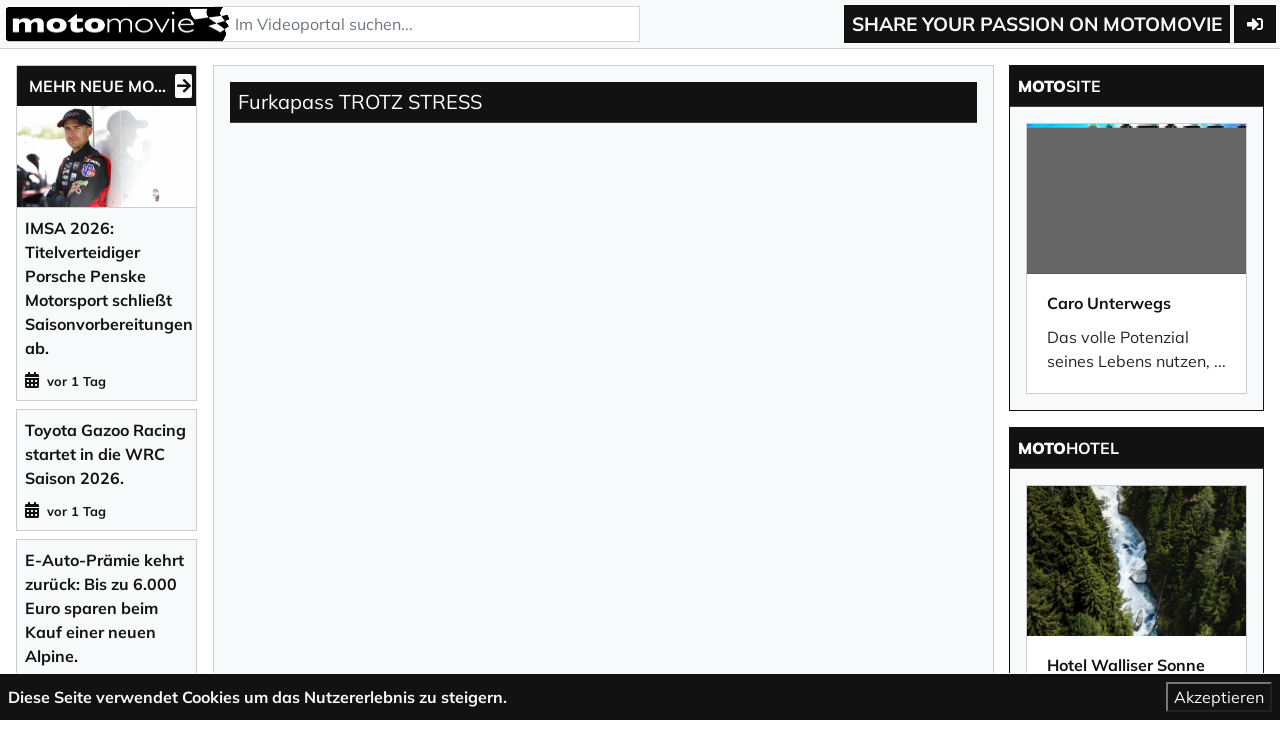

--- FILE ---
content_type: text/html; charset=UTF-8
request_url: https://www.motomovie.de/video/furkapass-trotz-stress-21721
body_size: 14045
content:
<!DOCTYPE html>
<html lang="de">
  <head>
    <meta charset="utf-8" />
<meta http-equiv="X-UA-Compatible" content="IE=edge" />
<meta name="viewport" content="width=device-width, initial-scale=1" />
<meta name="csrf-token" content="DdGH5MiPCxe1Tf9K6QJNUvqQePQUUO2aZof1Azni">

      <!-- Search Engine -->
    <meta name="description" content="Moin liebe Unterwegs-Community! Der Tag hatte so idyllisch begonnen. Während in Italien über dem Lago di Viverone vor unserem Zelt die Sonne aufging , waren...">
    <meta name="image" content="https://www.motomovie.de/speet/media/preview/36569/1280">
    <!-- Schema.org for Google -->
    <meta itemprop="name" content="Furkapass TROTZ STRESS">
    <meta itemprop="description" content="&lt;p&gt;&lt;span style=&quot;background-color:rgba(0,0,0,0.05);color:rgb(19,19,19);&quot;&gt;Moin liebe Unterwegs-Community! Der Tag hatte so idyllisch begonnen. Während in Italien über dem Lago di Viverone vor unserem Zelt die Sonne aufging , waren Queen und Julien noch im Land der Träume … bis ich die beiden plötzlich unsanft wecken musste… Trotz Stress führt uns dieser Motorrad Reisetag bis in die Schweiz auf den Furkapass. CU - Wir sehen uns!&lt;/span&gt;&lt;/p&gt; | caro unterwegs,abenteuerreisen motorrad,erlebnisreisen motorrad,motorradreisen,motorrad furkapass">
    <meta itemprop="image" content="https://www.motomovie.de/speet/media/preview/36569/1280">
    <!-- Twitter -->
    <meta name="twitter:card" content="summary">
    <meta name="twitter:title" content="Furkapass TROTZ STRESS">
    <meta name="twitter:description" content="&lt;p&gt;&lt;span style=&quot;background-color:rgba(0,0,0,0.05);color:rgb(19,19,19);&quot;&gt;Moin liebe Unterwegs-Community! Der Tag hatte so idyllisch begonnen. Während in Italien über dem Lago di Viverone vor unserem Zelt die Sonne aufging , waren Queen und Julien noch im Land der Träume … bis ich die beiden plötzlich unsanft wecken musste… Trotz Stress führt uns dieser Motorrad Reisetag bis in die Schweiz auf den Furkapass. CU - Wir sehen uns!&lt;/span&gt;&lt;/p&gt; | caro unterwegs,abenteuerreisen motorrad,erlebnisreisen motorrad,motorradreisen,motorrad furkapass">
    <!-- Open Graph general (Facebook, Pinterest & Google+) -->
    <meta property="og:title" content="Furkapass TROTZ STRESS">
    <meta property="og:description" content="&lt;p&gt;&lt;span style=&quot;background-color:rgba(0,0,0,0.05);color:rgb(19,19,19);&quot;&gt;Moin liebe Unterwegs-Community! Der Tag hatte so idyllisch begonnen. Während in Italien über dem Lago di Viverone vor unserem Zelt die Sonne aufging , waren Queen und Julien noch im Land der Träume … bis ich die beiden plötzlich unsanft wecken musste… Trotz Stress führt uns dieser Motorrad Reisetag bis in die Schweiz auf den Furkapass. CU - Wir sehen uns!&lt;/span&gt;&lt;/p&gt; | caro unterwegs,abenteuerreisen motorrad,erlebnisreisen motorrad,motorradreisen,motorrad furkapass">
    <meta property="og:image" content="https://www.motomovie.de/speet/media/preview/36569/1280">
    <meta property="og:type" content="website">
    <meta property='og:url' content="https://www.motomovie.de/video/furkapass-trotz-stress-21721" />
    <meta property="og:image:width" content="1200" />
    <meta property="og:image:height" content="630" />
    <title>Furkapass TROTZ STRESS | motomovie.de</title>

    <!-- Video Markup --->
    <script type="application/ld+json">
      {
        "@context": "https://schema.org",
        "@type": "VideoObject",
        "name": "Furkapass TROTZ STRESS",
                "description": "&lt;p&gt;&lt;span style=&quot;background-color:rgba(0,0,0,0.05);color:rgb(19,19,19);&quot;&gt;Moin liebe Unterwegs-Community! Der Tag hatte so idyllisch begonnen. Während in Italien über dem Lago di Viverone vor unserem Zelt die Sonne aufging , waren Queen und Julien noch im Land der Träume … bis ich die beiden plötzlich unsanft wecken musste… Trotz Stress führt uns dieser Motorrad Reisetag bis in die Schweiz auf den Furkapass. CU - Wir sehen uns!&lt;/span&gt;&lt;/p&gt;",
                "thumbnailUrl": ["https://www.motomovie.de/speet/media/preview/36569/1280"],
        "uploadDate": "2023-10-04T15:32:00+00:00",
        "embedURL": "https://www.motomovie.de/videos/embed/21721/responsive",
        "interactionCount": "36"
      }
    </script>
  


<link rel="apple-touch-icon" sizes="57x57" href="/images/favicon/apple-icon-57x57.png">
<link rel="apple-touch-icon" sizes="60x60" href="/images/favicon/apple-icon-60x60.png">
<link rel="apple-touch-icon" sizes="72x72" href="/images/favicon/apple-icon-72x72.png">
<link rel="apple-touch-icon" sizes="76x76" href="/images/favicon/apple-icon-76x76.png">
<link rel="apple-touch-icon" sizes="114x114" href="/images/favicon/apple-icon-114x114.png">
<link rel="apple-touch-icon" sizes="120x120" href="/images/favicon/apple-icon-120x120.png">
<link rel="apple-touch-icon" sizes="144x144" href="/images/favicon/apple-icon-144x144.png">
<link rel="apple-touch-icon" sizes="152x152" href="/images/favicon/apple-icon-152x152.png">
<link rel="apple-touch-icon" sizes="180x180" href="/images/favicon/apple-icon-180x180.png">
<link rel="icon" type="image/png" sizes="32x32" href="/images/favicon/favicon-32x32.png">
<link rel="icon" type="image/png" sizes="96x96" href="/images/favicon/favicon-96x96.png">
<link rel="icon" type="image/png" sizes="16x16" href="/images/favicon/favicon-16x16.png">
<link rel="manifest" href="/images/favicon/manifest.json">
<meta name="msapplication-TileColor" content="#ffffff">
<meta name="msapplication-TileImage" content="/images/favicon/ms-icon-144x144.png">
<meta name="theme-color" content="#ffffff">

<script type="3f3cbbb0947fe898f7337d41-text/javascript">window.locale = "de";</script>

<link href="/libs/fontawesome/css/all.min.css" rel="stylesheet">

<script async src="https://cdn.jsdelivr.net/npm/es6-promise@4/dist/es6-promise.auto.min.js" type="3f3cbbb0947fe898f7337d41-text/javascript"></script>
<script async src="https://cdn.ampproject.org/v0.js" type="3f3cbbb0947fe898f7337d41-text/javascript"></script>
<script type="application/ld+json">
    {
      "@context": "https://schema.org",
      "@type": "WebSite",
      "url": "https://www.motomovie.de",
      "potentialAction": {
        "@type": "SearchAction",
        "target": "https://www.motomovie.de/search?searchInput={searchTerm}",
        "query-input": "required name=searchTerm"
      }
    }
</script>

<!-- Global site tag (gtag.js) - Google Analytics -->
  <script async src="https://www.googletagmanager.com/gtag/js?id=UA-122648099-1" type="3f3cbbb0947fe898f7337d41-text/javascript"></script>
  <script type="3f3cbbb0947fe898f7337d41-text/javascript">
    window.dataLayer = window.dataLayer || [];
    function gtag(){dataLayer.push(arguments);}
    gtag('js', new Date());

    gtag('config', 'UA-122648099-1');
  </script>

  <!-- Google Tag Manager -->
  <script type="3f3cbbb0947fe898f7337d41-text/javascript">
    (function(w,d,s,l,i){w[l]=w[l]||[];w[l].push({'gtm.start':
    new Date().getTime(),event:'gtm.js'});var f=d.getElementsByTagName(s)[0],
    j=d.createElement(s),dl=l!='dataLayer'?'&l='+l:'';j.async=true;j.src=
    'https://www.googletagmanager.com/gtm.js?id='+i+dl;f.parentNode.insertBefore(j,f);
    })(window,document,'script','dataLayer','GTM-W6JFB6Q');
  </script>
  <!-- End Google Tag Manager -->

  <script type="3f3cbbb0947fe898f7337d41-text/javascript" defer="defer" src="https://extend.vimeocdn.com/ga/86437841.js"></script>

          <!-- Google Tag Manager (noscript) -->
  <noscript>
    <iframe src="https://www.googletagmanager.com/ns.html?id=GTM-W6JFB6Q" height="0" width="0" style="display:none;visibility:hidden"></iframe>
  </noscript>
  <!-- End Google Tag Manager (noscript) -->
    
      <!-- css async -->
  <!-- <link rel="preload" href="/css/main.css?id=33548a9de663f857962b" as="style" onload="this.onload=null;this.rel='stylesheet'">
  <noscript><link rel="stylesheet" href="/css/main.css?id=33548a9de663f857962b"></noscript> -->

  <link rel="stylesheet" type="text/css" href="/css/main.css?id=33548a9de663f857962b">
  </head>
  <body>

    <header>
  <div class="logo-search-wrapper">
          <button type="button" title="Menü öffnen" id="sidebarToggle" class="btn">
        <i class="fa fa-bars"></i>
      </button>
        <a class="logo" title="motomovie" href="/">
      <img class="logo-image big" height="40" width="226" src="/images/logo.png" alt="Motomovie" title="Motomovie" loading="lazy" />
      <img class="logo-image small" height="40" width="50" src="/images/logo-small.png" alt="Motomovie" title="Motomovie" loading="lazy" />
    </a>
    <form class="search" action="/search" method="GET">
      <input
        type="text"
        title="Suchen..."
        name="searchInput"
        class="form-control search-input"
        placeholder="Im Videoportal suchen..."
        autocomplete="off"
        max-length="250"
      >
    </form>
  </div>
  <div class="nav-wrapper">
    <div class="slogan-wrapper">
      <span class="slogan">Share your passion on motomovie</span>
    </div>
    <div class="login-wrapper">
              <a class="btn" href="/backend" title="Registrieren / Einloggen"><i class="fa fa-sign-in-alt"></i></a>
          </div>
    <!-- <div class="language-wrapper">
      <div class="dropdown language">
        <button type="button" id="dropdownButton" class="btn">DE</button>
        <div id="dropdownMenu">
          <a class="dropdown-item" href="/locale/de" title="DE">DE</a>
          <a class="dropdown-item" href="/locale/en" title="EN">EN</a>
        </div>
      </div>
    </div> -->
  </div>
</header>

    <div class="container-fluid content-wrapper">
      <div id="content">
        <div class="row">
          <div class="content-navigation d-xl-block col-xl-2" id="leftNavigation">
                          <div id="sidebar">
  <nav class="sidebar-item top  d-block d-xl-none">
    <a href="/videos/neu" title="Neue Videos" aria-label="Neue Videos">
      <span><strong>Neue</strong> Videos</span>
    </a>
  </nav>
  <!-- <nav class="sidebar-item top ">
    <a href="/videos/featured" title="Featured Videos">
      <span><strong>Featured</strong> Videos</span>
    </a>
  </nav> -->
  <!-- <nav class="sidebar-item top ">
    <a href="/news" title="motonews">
      <span><strong>moto</strong>news</span>
    </a>
  </nav> -->
  <nav style="display:none;" class="sidebar-item top ">
    <a href="/motostories" title="motostories">
      <span><strong>moto</strong>stories</span>
    </a>
  </nav>

      <div class="motonews-wrapper">
      <div class="motonews-first-entry">
        <a class="motonews-header" href="/news">
          <span class="header-text">Mehr neue Motonews</span>
          <span class="header-icon"><i class="fas fa-arrow-right"></i></span>
        </a>
        <div class="motonews-image-wrapper">
          <div class="motonews-image">
            <img
              src="/speet/media/preview/46486/480"
              alt="IMSA 2026: Titelverteidiger Porsche Penske Motorsport schließt Saisonvorbereitungen ab."
              loading="lazy"
            />
          </div>
        </div>
      </div>
              <a class="motonews-entry" href="/news/imsa-2026-titelverteidiger-porsche-penske-motorsport-schliesst-saisonvorbereitungen-ab-2836">
          <span class="motonews-entry-text">IMSA 2026: Titelverteidiger Porsche Penske Motorsport schließt Saisonvorbereitungen ab.</span>
          <div class="motonews-entry-date-wrapper">
            <i class="fas fa-calendar-alt"></i>
            <span class="motonews-entry-date">vor 1 Tag</span>
          </div>
        </a>
              <a class="motonews-entry" href="/news/toyota-gazoo-racing-startet-in-die-wrc-saison-2026-2835">
          <span class="motonews-entry-text">Toyota Gazoo Racing startet in die WRC Saison 2026.</span>
          <div class="motonews-entry-date-wrapper">
            <i class="fas fa-calendar-alt"></i>
            <span class="motonews-entry-date">vor 1 Tag</span>
          </div>
        </a>
              <a class="motonews-entry" href="/news/e-auto-pramie-kehrt-zuruck-bis-zu-6000-euro-sparen-beim-kauf-einer-neuen-alpine-2834">
          <span class="motonews-entry-text">E-Auto-Prämie kehrt zurück: Bis zu 6.000 Euro sparen beim Kauf einer neuen Alpine.</span>
          <div class="motonews-entry-date-wrapper">
            <i class="fas fa-calendar-alt"></i>
            <span class="motonews-entry-date">vor 1 Tag</span>
          </div>
        </a>
          </div>
              <nav class="sidebar-item middle 
      ">
        <a href="/kategorie/videos/modell-news-1" title="Modell-News">
          <span>Modell-News</span>
          <span class="arrow-wrapper"><i class="fas fa-arrow-right"></i></span>
        </a>
      </nav>
                  <nav class="sidebar-item middle 
      ">
        <a href="/kategorie/videos/off-road-2" title="Off-Road">
          <span>Off-Road</span>
          <span class="arrow-wrapper"><i class="fas fa-arrow-right"></i></span>
        </a>
      </nav>
                                  <nav class="sidebar-item middle 
      ">
        <a href="/kategorie/videos/oldtimer-5" title="Oldtimer">
          <span>Oldtimer</span>
          <span class="arrow-wrapper"><i class="fas fa-arrow-right"></i></span>
        </a>
      </nav>
                  <nav class="sidebar-item middle 
      ">
        <a href="/kategorie/videos/e-mobilitaet-6" title="E-Mobilität">
          <span>E-Mobilität</span>
          <span class="arrow-wrapper"><i class="fas fa-arrow-right"></i></span>
        </a>
      </nav>
                  <nav class="sidebar-item middle 
      ">
        <a href="/kategorie/videos/spezialfahrzeuge-7" title="Spezialfahrzeuge">
          <span>Spezialfahrzeuge</span>
          <span class="arrow-wrapper"><i class="fas fa-arrow-right"></i></span>
        </a>
      </nav>
                  <nav class="sidebar-item middle 
      ">
        <a href="/kategorie/videos/reisemobile-caravans-8" title="Reisemobile | Caravans">
          <span>Reisemobile | Caravans</span>
          <span class="arrow-wrapper"><i class="fas fa-arrow-right"></i></span>
        </a>
      </nav>
                  <nav class="sidebar-item middle 
      active">
        <a href="/kategorie/videos/abenteuer-reisen-9" title="Abenteuer-Reisen">
          <span>Abenteuer-Reisen</span>
          <span class="arrow-wrapper"><i class="fas fa-arrow-right"></i></span>
        </a>
      </nav>
                                      <nav class="sidebar-item sidebar-item-red middle 
      ">
        <a href="/kategorie/videos/sportwagen-3" title="Sportwagen">
          <span>Sportwagen </span>
          <span class="arrow-wrapper"><i class="fas fa-arrow-right"></i></span>
        </a>
      </nav>
                  <nav class="sidebar-item sidebar-item-red middle 
      ">
        <a href="/kategorie/videos/racing-4" title="Racing">
          <span>Racing </span>
          <span class="arrow-wrapper"><i class="fas fa-arrow-right"></i></span>
        </a>
      </nav>
                                                    <nav class="sidebar-item sidebar-item-red middle ">
      <a href="/rennstrecken" title="Rennstrecken">
        <span>Rennstrecken</span>
        <span class="arrow-wrapper"><i class="fas fa-arrow-right"></i></span>
      </a>
    </nav>
      <nav class="sidebar-item sidebar-item-blue middle ">
    <a href="/alpen-marathon" title="Alpen-Marathon">
      <span>Alpen-Marathon</span>
      <span class="arrow-wrapper"><i class="fas fa-arrow-right"></i></span>
    </a>
  </nav>
  <nav class="sidebar-item sidebar-item-blue middle ">
    <a href="/alpen-marathon-7-6-50" title="Alpen-Marathon „7 | 6 | 50“">
      <span>Alpen-Marathon „7 | 6 | 50“</span>
      <span class="arrow-wrapper"><i class="fas fa-arrow-right"></i></span>
    </a>
  </nav>
  <nav class="sidebar-item sidebar-item-blue middle ">
    <a href="/alpenpaesse-atlas" title="Alpenpässe-Atlas">
      <span>Alpenpässe-Atlas</span>
      <span class="arrow-wrapper"><i class="fas fa-arrow-right"></i></span>
    </a>
  </nav>
  <nav class="sidebar-item sidebar-item-blue middle ">
    <a href="/alpenpaesse" title="Alpenpässe">
      <span>Alpenpässe</span>
      <span class="arrow-wrapper"><i class="fas fa-arrow-right"></i></span>
    </a>
  </nav>
  <nav class="sidebar-item sidebar-item-blue middle ">
    <a href="/motorradtouren" title="Motorradtouren">
      <span>Motorradtouren</span>
      <span class="arrow-wrapper"><i class="fas fa-arrow-right"></i></span>
    </a>
  </nav>
  <nav class="sidebar-item sidebar-item-blue middle ">
    <a href="/alpenpaesse-blog" title="Alpenpässe-Blog">
      <span>Alpenpässe-Blog</span>
      <span class="arrow-wrapper"><i class="fas fa-arrow-right"></i></span>
    </a>
  </nav>
  <nav class="sidebar-item sidebar-item-blue middle ">
    <a href="/alpenpaesse-sehenswuerdigkeiten" title="Sehens&shy;würdig&shy;keiten (POI)">
      <span>Sehens&shy;würdig&shy;keiten (POI)</span>
      <span class="arrow-wrapper"><i class="fas fa-arrow-right"></i></span>
    </a>
  </nav>
  <nav class="sidebar-item sidebar-item-blue middle ">
    <a href="/hotels" title="Moto-Hotels">
      <span>Moto-Hotels</span>
      <span class="arrow-wrapper"><i class="fas fa-arrow-right"></i></span>
    </a>
  </nav>
  <nav class="sidebar-item sidebar-item-blue middle ">
    <a href="/alpen-marathon/alpenpaesse-poster" title="general.shop-poster">
      <span>Alpenpässe-Poster bestellen</span>
      <span class="arrow-wrapper"><i class="fas fa-arrow-right"></i></span>
    </a>
  </nav>
  <nav class="sidebar-item sidebar-item-blue middle ">
    <a href="/alpen-marathon/roadmap" title="Challenge (Road Map) bestellen">
      <span>Challenge (Road Map) bestellen</span>
      <span class="arrow-wrapper"><i class="fas fa-arrow-right"></i></span>
    </a>
  </nav>
  <nav class="sidebar-item sidebar-item-blue middle ">
    <a href="/alpen-marathon/hall-of-fame" title="Alpen-Marathon Hall&nbsp;of&nbsp;Fame">
      <span>Alpen-Marathon Hall&nbsp;of&nbsp;Fame</span>
      <span class="arrow-wrapper"><i class="fas fa-arrow-right"></i></span>
    </a>
  </nav>
  <nav class="sidebar-item sidebar-item-blue middle ">
    <a href="/alpen-marathon/tv-reportagen" title="Alpen-Marathon TV&#8209;Reportagen">
      <span>Alpen-Marathon TV&#8209;Reportagen</span>
      <span class="arrow-wrapper"><i class="fas fa-arrow-right"></i></span>
    </a>
  </nav>
  <nav class="sidebar-item sidebar-item-blue middle d-xl-none ">
    <a href="/alpenpaesse-news" title="Alpen-Marathon News">
      <span>Alpen-Marathon News</span>
      <span class="arrow-wrapper"><i class="fas fa-arrow-right"></i></span>
    </a>
  </nav>
  <!--
  <nav class="sidebar-item bottom ">
    <a href="/events" title="Termine | Events">
      <span><strong>Termine | Events</strong></span>
    </a>
  </nav>

  <nav class="sidebar-item sidebar-item-blue bottom sidebar-item-top ">
    <a href="/alpenpaesse-atlas" title="Alpenpässe-Atlas">
    <span>Alpenpässe-Atlas</span>
    <span class="arrow-wrapper"><i class="fas fa-arrow-right"></i></span>
  </a>
</nav>
  -->

  
  

    </div>
                      </div>
          <div class="content-main full-page col-12 col-xl-10">
              <div id="react-root"></div>
          </div>
        </div>
      </div>
    </div>

    <div class="footer">
  <div class="footer-link-container">
    <div class="footer-link-wrapper pages">
      <h3>Mehr Informationen</h3>
      <div class="footer-links">
        <a class="footer-link" href="/geschaeftsbedingungen" title="AGB">AGB</a>
        <a class="footer-link" href="/cdn-cgi/l/email-protection#c6b5b3b6b6a9b4b286aba9b2a9aba9b0afa3e8a2a3f9b5b3a4aca3a5b2fb9daba9b2a9aba9b0afa39be695b3b6b6a9b4b2a7a8a0b4a7a1a3" title="Support">Support</a>
        <a class="footer-link" href="/ueber-uns" title="Über uns">Über uns</a>
        <a class="footer-link" href="/impressum" title="Impressum">Impressum</a>
        <a class="footer-link" href="/datenschutzbestimmungen" title="Datenschutzbestimmungen">Datenschutzbestimmungen</a>
      </div>
    </div>
    <div class="footer-link-wrapper social">
      <h3>Folge uns</h3>
      <div class="footer-links">
        <a class="footer-link facebook" href="https://www.facebook.com/motomovie.de/" title="Motomovie auf Facebook"><i class="fab fa-facebook-f"></i></a>
        <a class="footer-link instagram" href="https://www.instagram.com/alpen_marathon/" title="Motomovie auf Instagram"><i class="fab fa-instagram"></i></a>
        <a class="footer-link twitter" href="https://twitter.com/motomovie_1" title="Motomovie auf Twitter"><i class="fab fa-twitter"></i></a>
      </div>
    </div>
    <div class="newsletter-signup">
      <h3>Newsletter</h3>
      <p>Trage dich für unseren Newsletter ein um immer auf dem Laufenden zu bleiben. Wir schicken dir keinen Spam, versprochen.</p>
      <button class="btn btn-primary" data-toggle="modal" data-target="#newsletterModal">
        Eintragen
      </button>
    </div>
  </div>
  <div class="copyright-container">
    <span class="copyright">© 2026 <strong>moto</strong>movie.de</span>
  </div>
</div>

<div class="modal fade" id="newsletterModal" tabindex="-1" role="dialog" aria-labelledby="newsletterModalLabel" aria-hidden="true">
  <div class="modal-dialog modal-lg modal-dialog-centered" role="document">
    <div class="modal-content">
      <div class="modal-header">
        <h5 class="modal-title" id="newsletterModalLabel"><img class="logo-image small mr-3" height="35" width="" src="/images/motomovie-logo-pure-outline.png" alt="Motomovie" title="Motomovie" loading="lazy">Newsletter&nbsp;abonnieren</h5>
        <button type="button" class="close" data-dismiss="modal" aria-label="Schließen">
          <span aria-hidden="true">&times;</span>
        </button>
      </div>
      <div class="modal-body">
                <div id="Eintragen" class="newsletter-signup">
          <form id="ktv2-form-339183" accept-charset="UTF-8" method="post" action="https://app.klicktipp.com/api/subscriber/signin.html"><input type="hidden" id="FormField_ApiKey" name="apikey" value="7vuxzsiu1z8z2451" /><input type="hidden" id="FormField_Digit" name="fields[fieldDigit]" value="" />
            <div class="ktv2-form-element form-group"><label for="FormField_FirstName">Vorname</label><br />
              <input class="form-control" type="text" id="FormField_FirstName" name="fields[fieldFirstName]" value="" />
            </div>
            <div class="ktv2-form-element form-group"><label for="FormField_LastName">Nachname</label><br />
              <input class="form-control" type="text" id="FormField_LastName" name="fields[fieldLastName]" value="" />
            </div>
            <div class="ktv2-form-element form-group"><label for="FormField_EmailAddress">Ihre E-Mail-Adresse</label><br />
              <input class="form-control" type="text" id="FormField_EmailAddress" name="email" value="" size="40" required />
            </div>
            <div class="ktv2-form-dsgvocheckbox form-group form-check"><input type="checkbox" id="DSGVOCheckbox" name="fields[DSGVOCheckbox]" class="ktv2-dsgvo-checkbox form-check-input" />
              <label class="form-check-label" for="DSGVOCheckbox"><span><span>Ich willige in den Empfang des Newsletters ein, den ich jederzeit mit dem Link im Newsletter selbst abbestellen kann.</span><br />
                  <span style="font-size:11px; color:#808080;">Mit der Eintragung f&uuml;r den Newsletter best&auml;tigen Sie die Verarbeitung Ihrer Daten gem&auml;&szlig; der <a href="https://www.klicktipp.com/datenschutzerklarung/" target="_blank">Datenschutzerkl&auml;rung</a> durch KlickTipp.</span></span></label>
            </div><br />
            <div><button class="btn" type="submit" id="FormSubmit" name="FormSubmit">Newsletter abonnieren</button></div>
          </form>
        </div>
        <script data-cfasync="false" src="/cdn-cgi/scripts/5c5dd728/cloudflare-static/email-decode.min.js"></script><script type="3f3cbbb0947fe898f7337d41-text/javascript" src='https://scripts.cdn.klicktipp.cloud/captcha/protect.js'></script>
      </div>
    </div>
  </div>
</div>

<div class="js-cookie-consent cookie-consent">

    <span class="cookie-consent__message">
        Diese Seite verwendet Cookies um das Nutzererlebnis zu steigern.
    </span>

    <button class="js-cookie-consent-agree cookie-consent__agree">
        Akzeptieren
    </button>

</div>

    <script type="3f3cbbb0947fe898f7337d41-text/javascript">

        window.laravelCookieConsent = (function () {

            const COOKIE_VALUE = 1;

            function consentWithCookies() {
                setCookie('laravel_cookie_consent', COOKIE_VALUE, 7300);
                hideCookieDialog();
            }

            function cookieExists(name) {
                return (document.cookie.split('; ').indexOf(name + '=' + COOKIE_VALUE) !== -1);
            }

            function hideCookieDialog() {
                const dialogs = document.getElementsByClassName('js-cookie-consent');

                for (let i = 0; i < dialogs.length; ++i) {
                    dialogs[i].style.display = 'none';
                }
            }

            function setCookie(name, value, expirationInDays) {
                const date = new Date();
                date.setTime(date.getTime() + (expirationInDays * 24 * 60 * 60 * 1000));
                document.cookie = name + '=' + value + '; ' + 'expires=' + date.toUTCString() +';path=/';
            }

            if(cookieExists('laravel_cookie_consent')) {
                hideCookieDialog();
            }

            const buttons = document.getElementsByClassName('js-cookie-consent-agree');

            for (let i = 0; i < buttons.length; ++i) {
                buttons[i].addEventListener('click', consentWithCookies);
            }

            return {
                consentWithCookies: consentWithCookies,
                hideCookieDialog: hideCookieDialog
            };
        })();
    </script>


<script type="3f3cbbb0947fe898f7337d41-text/javascript">
  const dropdownButton = document.getElementById('dropdownButton');
  const dropdownMenu = document.getElementById('dropdownMenu');

  document.addEventListener('click', (event) => {
    let targetElement = event.target;

    do {
      if (targetElement == dropdownButton) {
        dropdownMenu.classList.toggle('show');
        return;
      }

      targetElement = targetElement.parentNode;
    } while (targetElement);

    if (dropdownMenu) {
      dropdownMenu.classList.remove('show');
    }
  });

    const sidebarToggle = document.getElementById('sidebarToggle');
  const sidebar = document.getElementById('sidebar');

  sidebarToggle.addEventListener('click', () => {
    if (sidebar.classList.contains('show')) {
      sidebar.classList.remove('show');
      document.documentElement.style.overflow = 'initial';
    } else {
      sidebar.classList.add('show');
      document.documentElement.style.overflow = 'hidden';
    }
  });
  </script>      <script src="/js/main.js?id=0f9daeb7e2568f594198" type="3f3cbbb0947fe898f7337d41-text/javascript"></script>
  <script async custom-element="amp-social-share" src="https://cdn.ampproject.org/v0/amp-social-share-0.1.js" type="3f3cbbb0947fe898f7337d41-text/javascript"></script>

  <script type="3f3cbbb0947fe898f7337d41-text/javascript">
    (
      function() {
        var data = {};

                  data['motomovieVideo'] = {"id":21721,"name":"Furkapass TROTZ STRESS","slug":"furkapass-trotz-stress-21721","identifier":"Furkapass TROTZ STRESS (1)","media_id":36570,"description":"<p><span style=\"background-color:rgba(0,0,0,0.05);color:rgb(19,19,19);\">Moin liebe Unterwegs-Community! Der Tag hatte so idyllisch begonnen. W\u00e4hrend in Italien \u00fcber dem Lago di Viverone vor unserem Zelt die Sonne aufging , waren Queen und Julien noch im Land der Tr\u00e4ume \u2026 bis ich die beiden pl\u00f6tzlich unsanft wecken musste\u2026 Trotz Stress f\u00fchrt uns dieser Motorrad Reisetag bis in die Schweiz auf den Furkapass. CU - Wir sehen uns!<\/span><\/p>","seoTags":"caro unterwegs,abenteuerreisen motorrad,erlebnisreisen motorrad,motorradreisen,motorrad furkapass","brand_id":null,"user_id":8,"legacy_user_id":"0","featured":0,"published":1,"views":36,"carmodel_id":0,"racetrack_id":0,"motosite_id":727,"channel_id":null,"restrict_to_group":0,"video_type":9,"deleted_at":null,"created_at":"2023-10-04 11:07:42","updated_at":"2026-01-06 19:17:49","published_at":"2023-10-04 15:32:00","reference_type":"vimeo","glomex_video_id":null,"custom_thumbnail":"36569","is_top":0,"is_top_since":null,"media":{"id":36570,"video_id":17627,"video":{"id":17627,"vimeo_id":"871015744","status":"encoded"}},"racetrack":null,"passtracks":[{"id":58,"primary_name":"Furkapass","secondary_name":null,"tertiary_name":null,"connection_a":"Hospental","connection_b":"Ulrichen","description":"<p>Der Furkapass ist ein 2436 Meter hoher Schweizer Alpenpass, der das Wallis mit dem Kanton Uri verbindet. Bereits in den Jahren 1864 bis 1866 wurde die fast 40 Kilometer lange Strasse mit einer Breite von mindestens 4,20 Meter von Hospental nach Oberwald erbaut.Die Strecke ist sehr gut asphaltiert und von Oktober bis Mai f\u00fcr den Verkehr gesperrt.<br>Vor allem die zahlreichen Aufnahmen des Hotels \u201cBelv\u00e9d\u00e8re\u201d machen den Furkapass bekannt. Es liegt in einer 180-Grad-Kehre etwas unterhalb der eigentlichen Passh\u00f6he. Hier gibt es einen Parkplatz, der Ausgangspunkt f\u00fcr einen Besuch einer wundersch\u00f6nen Eisgrotte ist. Denn etwas westlich und oberhalb des Hotels ist der Rhone-Gletscher. Hier entspringt auch Frankreichs wasserreichster Fluss, der hier in einen See flie\u00dft, und anschlie\u00dfend \u00fcber einen gigantischen Wasserfall ins Tal st\u00fcrzt.<br>Die Passh\u00f6he ist dann weniger interessant, und bietet lediglich verwaiste H\u00e4user, die von einer besseren Zeit zeugen. Die S\u00fcdwestrampe, ab Goms, ist die interessanter zu fahrende Strecke. Hier gibt es einige Kurvenpassagen, immer wieder durch lange gerade Anstiege unterbrochen.<br>Den unteren Teil der Rampe teilt sich der Furkapass mit dem Grimselpass. Erst in dem Ort Gletsch \u2013 er liegt im Hochtal unterhalb der Passh\u00f6he \u2013 zweigt die Strecke zum Grimselpass ab.<\/p><p><strong>Eine Empfehlung f\u00fcr Motorradtouren: <\/strong>Der Furkapass liegt in unmittelbarer N\u00e4he zu Grimselpass und Oberaar Panoramastra\u00dfe. In Kombination mit dem Sankt Gotthard-Pass und dem Nufenenpass ergibt sich eine entspannte aber sehr abwechslungsreiche Motorradtour, die beispielsweise in der Region rund um die mittelalterliche Kleinstadt Brig gestartet werden k\u00f6nnte.<\/p><p>Unser Tipp<strong> f\u00fcr Motorradtouren passend zu diesem Alpenpass \u2013 <\/strong><a href=\"https:\/\/www.motomovie.de\/motorradtouren\/motorradtour-mit-5-schweizer-alpenpasse-klassikern-7\"><strong><u>Tourbeschreibung, Roadmap und GPS-Daten hier \u2026<\/u><\/strong><\/a><\/p><p>Einfach mal den <a href=\"https:\/\/www.motomovie.de\/alpenpaesse-atlas?lang=de\"><strong><u>interaktiven Alpenp\u00e4sse-Atlas ausprobieren<\/u><\/strong><\/a> \u2026 Mit Tipps zu sehensw\u00fcrdigkeiten, Hotels ist er ein ideales tool zur Planung von Motorradtouren. Planen, teilen, Roadmap erstellen und GPS-Daten herunterladen.<\/p>","description_en":"<p>The Furka Pass is a 2,436-metre-high Swiss Alpine pass connecting Valais with the canton of Uri. The almost 40-kilometre-long road with a width of at least 4.20 metres from Hospental to Oberwald was built between 1864 and 1866. The route is very well paved and closed to traffic from October to May.<\/p><p>The Furka Pass is particularly well known for the numerous photographs of the Hotel Belv\u00e9d\u00e8re. It is located in a 180-degree bend just below the actual pass summit. There is a car park here, which is the starting point for a visit to a beautiful ice grotto. The Rhone Glacier is located slightly west and above the hotel. This is also the source of France's most water-rich river, which flows into a lake here and then plunges into the valley via a gigantic waterfall.<\/p><p>The pass summit is less interesting, offering only abandoned houses that bear witness to better times. The south-western ramp, from Goms, is the more interesting route to drive. There are several bends here, interrupted again and again by long, straight climbs.<\/p><p>The Furka Pass shares the lower part of the ramp with the Grimsel Pass. It is not until you reach the village of Gletsch \u2013 located in the high valley below the pass \u2013 that the route to the Grimsel Pass branches off.<\/p><p><strong>A recommendation for motorbike tours: <\/strong>The Furka Pass is in close proximity to the Grimsel Pass and the Oberaar Panoramic Road. In combination with the St Gotthard Pass and the Nufenen Pass, this makes for a relaxed but very varied motorbike tour, which could start in the region around the medieval town of Brig, for example.<\/p><p>Our tip<strong> for motorbike tours suitable for this Alpine pass \u2013 <\/strong><a href=\"https:\/\/www.motomovie.de\/motorradtouren\/motorradtour-mit-5-schweizer-alpenpasse-klassikern-7?lang=en\"><strong><u>tour description, roadmap and GPS data here ...<\/u><\/strong><\/a><\/p><p>Just try out the <a href=\"https:\/\/www.motomovie.de\/alpenpaesse-atlas?lang=en\"><strong><u>interactive Alpine Passes Atlas<\/u><\/strong><\/a> ... With tips on sights and hotels, it is an ideal tool for planning motorbike tours. Plan, share, create a roadmap and download GPS data.<\/p>","description_fr":"<p>Le col de la Furka est un col alpin suisse situ\u00e9 \u00e0 2436 m\u00e8tres d'altitude qui relie le Valais au canton d'Uri. La route de pr\u00e8s de 40 kilom\u00e8tres de long et d'au moins 4,20 m\u00e8tres de large entre Hospental et Oberwald a \u00e9t\u00e9 construite entre 1864 et 1866. Elle est tr\u00e8s bien asphalt\u00e9e et ferm\u00e9e \u00e0 la circulation d'octobre \u00e0 mai.<\/p><p>Le col de la Furka est surtout connu pour les nombreuses photos de l'h\u00f4tel \u00ab Belv\u00e9d\u00e8re \u00bb. Il est situ\u00e9 dans un virage \u00e0 180 degr\u00e9s, l\u00e9g\u00e8rement en dessous du col proprement dit. On y trouve un parking qui sert de point de d\u00e9part pour visiter une magnifique grotte de glace. En effet, un peu \u00e0 l'ouest et au-dessus de l'h\u00f4tel se trouve le glacier du Rh\u00f4ne. C'est \u00e9galement l\u00e0 que prend sa source le fleuve le plus riche en eau de France, qui se jette ici dans un lac avant de se pr\u00e9cipiter dans la vall\u00e9e en formant une gigantesque cascade.<\/p><p>Le col est alors moins int\u00e9ressant et n'offre que des maisons abandonn\u00e9es, t\u00e9moins d'une \u00e9poque plus prosp\u00e8re. La rampe sud-ouest, \u00e0 partir de Goms, est la route la plus int\u00e9ressante \u00e0 emprunter. Elle comporte plusieurs virages, r\u00e9guli\u00e8rement interrompus par de longues mont\u00e9es droites.<\/p><p>La partie inf\u00e9rieure de la rampe est partag\u00e9e entre le col de la Furka et le col du Grimsel. Ce n'est qu'\u00e0 Gletsch, situ\u00e9 dans la haute vall\u00e9e en contrebas du col, que la route bifurque vers le col du Grimsel.<\/p><p><strong>Une recommandation pour les balades \u00e0 moto : <\/strong>le col de la Furka est situ\u00e9 \u00e0 proximit\u00e9 imm\u00e9diate du col du Grimsel et de la route panoramique d'Oberaar. En combinaison avec le col du Saint-Gothard et le col du Nufenen, cela donne une balade \u00e0 moto d\u00e9tendue mais tr\u00e8s vari\u00e9e, qui pourrait par exemple commencer dans la r\u00e9gion autour de la petite ville m\u00e9di\u00e9vale de Brigue.<\/p><p>Notre conseil<strong> pour les circuits \u00e0 moto adapt\u00e9s \u00e0 ce col alpin \u2013 <\/strong><a href=\"https:\/\/www.motomovie.de\/motorradtouren\/motorradtour-mit-5-schweizer-alpenpasse-klassikern-7?lang=fr\"><strong><u>description du circuit, feuille de route et donn\u00e9es GPS ici...<\/u><\/strong><\/a><\/p><p>Essayez simplement l'<a href=\"https:\/\/www.motomovie.de\/alpenpaesse-atlas?lang=fr\"><strong><u>atlas interactif des cols alpins<\/u><\/strong><\/a>... Avec ses conseils sur les sites touristiques et les h\u00f4tels, c'est un outil id\u00e9al pour planifier des balades \u00e0 moto. Planifiez, partagez, cr\u00e9ez une feuille de route et t\u00e9l\u00e9chargez les donn\u00e9es GPS.<\/p>","description_it":"<p>Il Passo della Furka \u00e8 un valico alpino svizzero alto 2436 metri che collega il Vallese con il Cantone di Uri. Gi\u00e0 tra il 1864 e il 1866 fu costruita la strada lunga quasi 40 chilometri e larga almeno 4,20 metri che collega Hospental a Oberwald. Il percorso \u00e8 molto ben asfaltato e chiuso al traffico da ottobre a maggio.<\/p><p>Il Passo della Furka \u00e8 famoso soprattutto per le numerose immagini dell'hotel \u201cBelv\u00e9d\u00e8re\u201d. Si trova in una curva a 180 gradi poco sotto il valico vero e proprio. Qui c'\u00e8 un parcheggio che \u00e8 il punto di partenza per visitare una meravigliosa grotta di ghiaccio. Infatti, poco pi\u00f9 a ovest e sopra l'hotel si trova il ghiacciaio del Rodano. Qui nasce anche il fiume pi\u00f9 ricco d'acqua della Francia, che qui sfocia in un lago e poi precipita a valle attraverso una gigantesca cascata.<\/p><p>Il valico \u00e8 quindi meno interessante e offre solo case abbandonate che testimoniano tempi migliori. La rampa sud-occidentale, da Goms, \u00e8 il percorso pi\u00f9 interessante da percorrere. Qui ci sono alcuni tratti curvilinei, interrotti ripetutamente da lunghe salite rettilinee.<\/p><p>La parte inferiore della rampa \u00e8 condivisa dal Passo della Furka e dal Passo del Grimsel. Solo nella localit\u00e0 di Gletsch, situata nell'alta valle sotto il passo, il percorso si dirama verso il Passo del Grimsel.<\/p><p><strong>Un consiglio per i tour in moto: <\/strong>il passo del Furka si trova nelle immediate vicinanze del passo del Grimsel e della strada panoramica dell'Oberaar. In combinazione con il passo del San Gottardo e il passo della Nufenen, si ottiene un tour in moto rilassante ma molto vario, che potrebbe iniziare, ad esempio, nella regione intorno alla cittadina medievale di Briga.<\/p><p>Il nostro consiglio<strong> per i tour in moto adatti a questo passo alpino \u2013 <\/strong><a href=\"https:\/\/www.motomovie.de\/motorradtouren\/motorradtour-mit-5-schweizer-alpenpasse-klassikern-7?lang=it\"><strong><u>descrizione del tour, mappa stradale e dati GPS qui ...<\/u><\/strong><\/a><\/p><p>Provate l'<a href=\"https:\/\/www.motomovie.de\/alpenpaesse-atlas?lang=it\"><strong><u>atlante interattivo dei passi alpini<\/u><\/strong><\/a>... Con consigli su attrazioni turistiche e hotel, \u00e8 uno strumento ideale per pianificare tour in moto. Pianificate, condividete, create una roadmap e scaricate i dati GPS.<\/p>","altitude":2436,"lon":"8.41484580","lat":"46.57245262","max_slope":null,"toll_road":0,"road_surface":"Asphalt","cul_de_sac":0,"length":39,"traffic_status":1,"traffic_info":null,"traffic_info_en":null,"traffic_info_fr":null,"traffic_info_it":null,"created_at":"2018-09-19 00:00:06","updated_at":"2025-09-02 14:09:08","media_id":41061,"slug":"furkapass-58","pivot":{"motomovie_video_id":21721,"passtrack_id":58},"states":[{"state_id":15,"name":"Wallis","pivot":{"passtrack_id":58,"state_id":15}},{"state_id":29,"name":"Uri","pivot":{"passtrack_id":58,"state_id":29}}],"hotels":[{"hotel_id":422,"pivot":{"passtrack_id":58,"hotel_id":422}},{"hotel_id":477,"pivot":{"passtrack_id":58,"hotel_id":477}},{"hotel_id":692,"pivot":{"passtrack_id":58,"hotel_id":692}},{"hotel_id":695,"pivot":{"passtrack_id":58,"hotel_id":695}},{"hotel_id":693,"pivot":{"passtrack_id":58,"hotel_id":693}},{"hotel_id":701,"pivot":{"passtrack_id":58,"hotel_id":701}},{"hotel_id":702,"pivot":{"passtrack_id":58,"hotel_id":702}},{"hotel_id":703,"pivot":{"passtrack_id":58,"hotel_id":703}},{"hotel_id":704,"pivot":{"passtrack_id":58,"hotel_id":704}},{"hotel_id":705,"pivot":{"passtrack_id":58,"hotel_id":705}},{"hotel_id":708,"pivot":{"passtrack_id":58,"hotel_id":708}},{"hotel_id":700,"pivot":{"passtrack_id":58,"hotel_id":700}},{"hotel_id":793,"pivot":{"passtrack_id":58,"hotel_id":793}}]}]};
        
                  data['videoMotosite'] = {"id":727,"name":"Caro Unterwegs","slug":"caro-unterwegs-727","description":"Das volle Potenzial seines Lebens nutzen, um ein Maximum an innerem Frieden und Erf\u00fcllung zu erlangen.\n\nVon der Fahranf\u00e4ngerin (seit Nov.2017) bis zur ersten gro\u00dfen Reise allein mit dem Motorrad in die Mongolei und all den Ver\u00e4nderungen, die mein Leben dadurch erh\u00e4lt, erz\u00e4hlt dieser Blog. \n\nMein Traum: Einmal in der W\u00fcste Gobi mein Zelt aufschlagen und die Ruhe und Weite an diesem Ort sp\u00fcren.\n\nAuf dem Weg zur Verwirklichung dieser Reise entdecke ich die Motorradszene, begegne anderen Reisenden, erweitere mein Fahrk\u00f6nnen- und Wissen, mache neue Erfahrungen und stelle mein Leben auf das Reisen um.","media_id":28424};
        
        
                  data['suggestedVideos'] = [{"id":25093,"name":"FIT auf MOTORRADREISE | Workout OHNE EQUIPMENT","slug":"fit-auf-motorradreise-workout-ohne-equipment-25093","media_id":46414,"custom_thumbnail":"46413","motosite_id":727,"video_type":9,"published_at":"2026-01-15 07:25:00","motosite":{"id":727,"name":"Caro Unterwegs","slug":"caro-unterwegs-727"},"category":{"id":9}},{"id":25047,"name":"TSCH\u00dcSS 2025 | Outtakes","slug":"tschuess-2025-outtakes-25047","media_id":46294,"custom_thumbnail":"46293","motosite_id":727,"video_type":9,"published_at":"2026-01-07 15:19:00","motosite":{"id":727,"name":"Caro Unterwegs","slug":"caro-unterwegs-727"},"category":{"id":9}},{"id":25046,"name":"LIFEUPDATE! Wie geht es jetzt weiter???","slug":"lifeupdate-wie-geht-es-jetzt-weiter-25046","media_id":46292,"custom_thumbnail":"46291","motosite_id":727,"video_type":9,"published_at":"2026-01-07 15:17:00","motosite":{"id":727,"name":"Caro Unterwegs","slug":"caro-unterwegs-727"},"category":{"id":9}},{"id":25010,"name":"SAHARA mit REISEENDURO?","slug":"sahara-mit-reiseenduro-25010","media_id":46087,"custom_thumbnail":"46086","motosite_id":727,"video_type":9,"published_at":"2025-12-17 07:12:00","motosite":{"id":727,"name":"Caro Unterwegs","slug":"caro-unterwegs-727"},"category":{"id":9}},{"id":24943,"name":"570 KM BIS IN DIE DUNKELHEIT | Langer Tag in Marokko","slug":"570-km-bis-in-die-dunkelheit-langer-tag-in-marokko-24943","media_id":45878,"custom_thumbnail":"45877","motosite_id":727,"video_type":9,"published_at":"2025-12-02 07:21:00","motosite":{"id":727,"name":"Caro Unterwegs","slug":"caro-unterwegs-727"},"category":{"id":9}},{"id":24942,"name":"Willkommen in MAROKKO \u2013 Die Anreise","slug":"willkommen-in-marokko-die-anreise-24942","media_id":45876,"custom_thumbnail":"45875","motosite_id":727,"video_type":9,"published_at":"2025-12-01 07:19:00","motosite":{"id":727,"name":"Caro Unterwegs","slug":"caro-unterwegs-727"},"category":{"id":9}},{"id":24862,"name":"AUSGEPACKT | Ehrliches FAZIT: FEHLER und ERKENNTNISSE","slug":"ausgepackt-ehrliches-fazit-fehler-und-erkenntnisse-24862","media_id":45631,"custom_thumbnail":"45630","motosite_id":727,"video_type":9,"published_at":"2025-11-11 15:45:00","motosite":{"id":727,"name":"Caro Unterwegs","slug":"caro-unterwegs-727"},"category":{"id":9}},{"id":24766,"name":"DER FILM einer unvergesslichen Motorradreise - mit Adressen | 4K","slug":"der-film-einer-unvergesslichen-motorradreise-mit-adressen-4k-24766","media_id":45221,"custom_thumbnail":"45220","motosite_id":727,"video_type":9,"published_at":"2025-10-18 09:08:00","motosite":{"id":727,"name":"Caro Unterwegs","slug":"caro-unterwegs-727"},"category":{"id":9}}];
        
                  data['randomVideos'] = [{"id":25114,"name":"Monte Zoncolan, Friuli, 1,750 metres \u2013 picturesque landscape, lots of bends and little traffic.","slug":"monte-zoncolan-friuli-1750-metres-picturesque-landscape-lots-of-bends-and-little-traffic-25114","media_id":46480,"custom_thumbnail":"46479","motosite_id":706,"video_type":9,"published_at":"2026-01-19 10:36:00","motosite":{"id":706,"name":"Alpenpaesse-Videos | Alpen-Marathon","slug":"alpenpaesse-videos-alpen-marathon-706"},"category":{"id":9}},{"id":25087,"name":"Messeneuheit: Der nagelneue Marecamper auf Fiat Ducato 600 mit 2xSchiebet\u00fcren und riesiges Bett","slug":"messeneuheit-der-nagelneue-marecamper-auf-fiat-ducato-600-mit-2xschiebetueren-und-riesiges-bett-25087","media_id":46390,"custom_thumbnail":"46389","motosite_id":671,"video_type":8,"published_at":"2026-01-09 07:43:00","motosite":{"id":671,"name":"WHEELHOUSE","slug":"wheelhouse-671"},"category":{"id":8}},{"id":25042,"name":"Rallye Dakar 2026, Prolog: Tag 1 der h\u00e4rtesten Rallye der Welt mit einer \u00dcberraschung.","slug":"rallye-dakar-2026-prolog-tag-1-der-haertesten-rallye-der-welt-mit-einer-ueberraschung-25042","media_id":46251,"custom_thumbnail":"46250","motosite_id":0,"video_type":4,"published_at":"2026-01-04 15:44:00","motosite":null,"category":{"id":4}},{"id":25046,"name":"LIFEUPDATE! Wie geht es jetzt weiter???","slug":"lifeupdate-wie-geht-es-jetzt-weiter-25046","media_id":46292,"custom_thumbnail":"46291","motosite_id":727,"video_type":9,"published_at":"2026-01-07 15:17:00","motosite":{"id":727,"name":"Caro Unterwegs","slug":"caro-unterwegs-727"},"category":{"id":9}}];
        
        
                  data['motohotels'] = [{"id":704,"name":"Hotel Walliser Sonne","description":"Herzlich willkommen in Hotel Walliser Sonne! Wir sind eine niederl\u00e4ndische Familie und bedienen Sie gerne auf Deutsch, Englisch und Niederl\u00e4ndisch. Alle Zimmer im Hotel Walliser Sonne sind mit TV sowie WC und Dusche ausgestattet.\n\nHotel Walliser Sonne verf\u00fcgt \u00fcber einen sch\u00f6nen Panoramablick und kostenfreies WLAN und Parkplatze.\n\nIm Sommer fr\u00fchst\u00fccken Sie auf der Gartenterrasse, w\u00e4hrend Sie im Winter dem Knistern des Kamins lauschen.\n\nDirekt neben dem Hotel Walliser Sonne befinden sich eine Skischule und ein sanft abfallender Hang f\u00fcr Anf\u00e4nger und Kinder. Ihre Skier stellen Sie im Hotel eigenen Skiraum unter.","description_en":null,"description_fr":null,"description_it":null,"user_id":8,"slug":"hotel-walliser-sonne-704","contact":null,"email":"ppj@bluewin.ch","webaddress":"http:\/\/www.wallisersonne.com","preview_img":0,"image_0":0,"featured":0,"active":1,"street":"Spitz 26","city":"3998 Reckingen-Gluringen","country":"Schweiz","lon":"8.23112580","lat":"46.46518380","affiliate_link":null,"created_at":"2018-10-17 10:56:35","updated_at":"2020-07-27 12:29:21","media_id":659,"region_media_id":null,"is_payed":null},{"id":702,"name":"HOTEL RESTAURANT LANDHAUS","description":"Das familiengef\u00fchrte Hotel Restaurant Landhaus in M\u00fcnster mit seinen exklusiven Zimmern und Suiten bietet seine Spezialit\u00e4ten jenen Geniessern, die wissen wollen was drin ist. Schmuckst\u00fccke des Hotel Restaurant Landhaus sind unter anderem die grosse Lobby mit Panoramablick \u00fcber die Alpen, das Restaurant und der Wellnessbereich.\n\nDie ausgezeichnete Lage des Hotel Restaurant Landhaus inmitten des Wasserschlosses Europas l\u00e4dt das ganze Jahre zum Relaxen und Sporttreiben ein. Die Skipiste sowie die Loipe befinden sich direkt vor der Haust\u00fcre. Winterurlaub unmittelbar auf der Piste. Aber auch w\u00e4hrend der Sommermonate sind die M\u00f6glichkeiten schier unendlich. Das Hotel Restaurant Landhaus ist optimal f\u00fcr Wanderer, Motorradfahrer, Fahrradfahrer und alle anderen Sportbegeisterten ausger\u00fcstet.","description_en":null,"description_fr":null,"description_it":null,"user_id":8,"slug":"hotel-restaurant-landhaus-702","contact":null,"email":"info@landhaus-obergoms.ch","webaddress":"http:\/\/www.landhaus-obergoms.ch\/","preview_img":0,"image_0":0,"featured":0,"active":1,"street":null,"city":"3985 M\u00fcnster","country":"Schweiz","lon":"8.26360500","lat":"46.48693400","affiliate_link":null,"created_at":"2018-10-17 10:44:54","updated_at":"2020-07-27 12:29:21","media_id":657,"region_media_id":null,"is_payed":null},{"id":692,"name":"Landgasthof Niebler","description":"Lassen Sie sich in unserem, in der vierten Generation gef\u00fchrtem Landgasthof, mit l\u00e4ndlich modern eingerichteten Gastr\u00e4umen und komfortablen Hotelzimmern verw\u00f6hnen.\n\nIn unserer umfangreichen Karte mit leckeren Vorspeisen, internationalen Hauptgerichten, frischem Fisch und feinen Desserts finden auch Sie bestimmt etwas nach Ihrem Geschmack.\n\nUnser Haus wurde bereits von mehreren Restaurantf\u00fchrern empfohlen.","description_en":null,"description_fr":null,"description_it":null,"user_id":8,"slug":"landgasthof-niebler-692","contact":null,"email":null,"webaddress":null,"preview_img":0,"image_0":0,"featured":0,"active":1,"street":"Neuhauser Hauptstr. 30","city":"91325 Adelsdorf","country":"Deutschland","lon":"10.87672060","lat":"49.68616030","affiliate_link":null,"created_at":"2018-10-17 08:30:06","updated_at":"2020-07-27 12:29:21","media_id":638,"region_media_id":null,"is_payed":null}];
        
        mototravel.videoView(data);
      }
    )();
  </script>
  <script src="/cdn-cgi/scripts/7d0fa10a/cloudflare-static/rocket-loader.min.js" data-cf-settings="3f3cbbb0947fe898f7337d41-|49" defer></script></body>
</html>


--- FILE ---
content_type: text/html; charset=UTF-8
request_url: https://player.vimeo.com/video/871015744?transparent=0
body_size: 6598
content:
<!DOCTYPE html>
<html lang="en">
<head>
  <meta charset="utf-8">
  <meta name="viewport" content="width=device-width,initial-scale=1,user-scalable=yes">
  
  <link rel="canonical" href="https://player.vimeo.com/video/871015744">
  <meta name="googlebot" content="noindex,indexifembedded">
  
  
  <title>Furkapass TROTZ STRESS (1).mp4 on Vimeo</title>
  <style>
      body, html, .player, .fallback {
          overflow: hidden;
          width: 100%;
          height: 100%;
          margin: 0;
          padding: 0;
      }
      .fallback {
          
              background-color: #000;
          
      }
      .player.loading { opacity: 0; }
      .fallback iframe {
          position: fixed;
          left: 0;
          top: 0;
          width: 100%;
          height: 100%;
      }
  </style>
  <link rel="modulepreload" href="https://f.vimeocdn.com/p/4.46.25/js/player.module.js" crossorigin="anonymous">
  <link rel="modulepreload" href="https://f.vimeocdn.com/p/4.46.25/js/vendor.module.js" crossorigin="anonymous">
  <link rel="preload" href="https://f.vimeocdn.com/p/4.46.25/css/player.css" as="style">
</head>

<body>


<div class="vp-placeholder">
    <style>
        .vp-placeholder,
        .vp-placeholder-thumb,
        .vp-placeholder-thumb::before,
        .vp-placeholder-thumb::after {
            position: absolute;
            top: 0;
            bottom: 0;
            left: 0;
            right: 0;
        }
        .vp-placeholder {
            visibility: hidden;
            width: 100%;
            max-height: 100%;
            height: calc(720 / 1280 * 100vw);
            max-width: calc(1280 / 720 * 100vh);
            margin: auto;
        }
        .vp-placeholder-carousel {
            display: none;
            background-color: #000;
            position: absolute;
            left: 0;
            right: 0;
            bottom: -60px;
            height: 60px;
        }
    </style>

    
        <style>
            .vp-placeholder {
                background: #000000;
                height: 100%;
                max-width: 100%;
            }
        </style>
    

    
        <style>
            .vp-placeholder-thumb {
                overflow: hidden;
                width: 100%;
                max-height: 100%;
                margin: auto;
            }
            .vp-placeholder-thumb::before,
            .vp-placeholder-thumb::after {
                content: "";
                display: block;
                filter: blur(7px);
                margin: 0;
                background: url(https://i.vimeocdn.com/video/1733353183-6acbe8c454caa6de650ca8ec26dd1e803fab9af8d0cdf1c3c606cd193fd1ff65-d?mw=80&q=85) 50% 50% / contain no-repeat;
            }
            .vp-placeholder-thumb::before {
                 
                margin: -30px;
            }
        </style>
    

    <div class="vp-placeholder-thumb"></div>
    <div class="vp-placeholder-carousel"></div>
    <script>function placeholderInit(t,h,d,s,n,o){var i=t.querySelector(".vp-placeholder"),v=t.querySelector(".vp-placeholder-thumb");if(h){var p=function(){try{return window.self!==window.top}catch(a){return!0}}(),w=200,y=415,r=60;if(!p&&window.innerWidth>=w&&window.innerWidth<y){i.style.bottom=r+"px",i.style.maxHeight="calc(100vh - "+r+"px)",i.style.maxWidth="calc("+n+" / "+o+" * (100vh - "+r+"px))";var f=t.querySelector(".vp-placeholder-carousel");f.style.display="block"}}if(d){var e=new Image;e.onload=function(){var a=n/o,c=e.width/e.height;if(c<=.95*a||c>=1.05*a){var l=i.getBoundingClientRect(),g=l.right-l.left,b=l.bottom-l.top,m=window.innerWidth/g*100,x=window.innerHeight/b*100;v.style.height="calc("+e.height+" / "+e.width+" * "+m+"vw)",v.style.maxWidth="calc("+e.width+" / "+e.height+" * "+x+"vh)"}i.style.visibility="visible"},e.src=s}else i.style.visibility="visible"}
</script>
    <script>placeholderInit(document,  false ,  true , "https://i.vimeocdn.com/video/1733353183-6acbe8c454caa6de650ca8ec26dd1e803fab9af8d0cdf1c3c606cd193fd1ff65-d?mw=80\u0026q=85",  1280 ,  720 );</script>
</div>

<div id="player" class="player"></div>
<script>window.playerConfig = {"cdn_url":"https://f.vimeocdn.com","vimeo_api_url":"api.vimeo.com","request":{"files":{"dash":{"cdns":{"akfire_interconnect_quic":{"avc_url":"https://vod-adaptive-ak.vimeocdn.com/exp=1768971150~acl=%2Fce160be8-fd87-4e09-8ec1-6236d5b283a6%2Fpsid%3D560478686a70807c268c556b618a2e4326796c940f5d88f83442d42b202a45c6%2F%2A~hmac=71da4154ac9badfc60036ee92a18dd3d8f1c48fece6ac6d25e4d02bd288628d7/ce160be8-fd87-4e09-8ec1-6236d5b283a6/psid=560478686a70807c268c556b618a2e4326796c940f5d88f83442d42b202a45c6/v2/playlist/av/primary/prot/cXNyPTE/playlist.json?omit=av1-hevc\u0026pathsig=8c953e4f~eEMUyBo0-rL5_Y2ugl1qwbAzV44MbDnG_3hCp4o9KSE\u0026qsr=1\u0026r=dXM%3D\u0026rh=Qcj7a","origin":"gcs","url":"https://vod-adaptive-ak.vimeocdn.com/exp=1768971150~acl=%2Fce160be8-fd87-4e09-8ec1-6236d5b283a6%2Fpsid%3D560478686a70807c268c556b618a2e4326796c940f5d88f83442d42b202a45c6%2F%2A~hmac=71da4154ac9badfc60036ee92a18dd3d8f1c48fece6ac6d25e4d02bd288628d7/ce160be8-fd87-4e09-8ec1-6236d5b283a6/psid=560478686a70807c268c556b618a2e4326796c940f5d88f83442d42b202a45c6/v2/playlist/av/primary/prot/cXNyPTE/playlist.json?pathsig=8c953e4f~eEMUyBo0-rL5_Y2ugl1qwbAzV44MbDnG_3hCp4o9KSE\u0026qsr=1\u0026r=dXM%3D\u0026rh=Qcj7a"},"fastly_skyfire":{"avc_url":"https://skyfire.vimeocdn.com/1768971150-0x6dcca3fbf1116743077a54c50dbe953812023868/ce160be8-fd87-4e09-8ec1-6236d5b283a6/psid=560478686a70807c268c556b618a2e4326796c940f5d88f83442d42b202a45c6/v2/playlist/av/primary/prot/cXNyPTE/playlist.json?omit=av1-hevc\u0026pathsig=8c953e4f~eEMUyBo0-rL5_Y2ugl1qwbAzV44MbDnG_3hCp4o9KSE\u0026qsr=1\u0026r=dXM%3D\u0026rh=Qcj7a","origin":"gcs","url":"https://skyfire.vimeocdn.com/1768971150-0x6dcca3fbf1116743077a54c50dbe953812023868/ce160be8-fd87-4e09-8ec1-6236d5b283a6/psid=560478686a70807c268c556b618a2e4326796c940f5d88f83442d42b202a45c6/v2/playlist/av/primary/prot/cXNyPTE/playlist.json?pathsig=8c953e4f~eEMUyBo0-rL5_Y2ugl1qwbAzV44MbDnG_3hCp4o9KSE\u0026qsr=1\u0026r=dXM%3D\u0026rh=Qcj7a"}},"default_cdn":"akfire_interconnect_quic","separate_av":true,"streams":[{"profile":"f3f6f5f0-2e6b-4e90-994e-842d1feeabc0","id":"4656d9f6-f6b2-4342-82e3-82ef854017e8","fps":29.98,"quality":"720p"},{"profile":"c3347cdf-6c91-4ab3-8d56-737128e7a65f","id":"46767c59-702f-43a2-8222-809360deb95f","fps":29.98,"quality":"360p"},{"profile":"d0b41bac-2bf2-4310-8113-df764d486192","id":"9f9d193f-a4a0-4fac-a58d-c6ad2ef6d32e","fps":29.98,"quality":"240p"},{"profile":"f9e4a5d7-8043-4af3-b231-641ca735a130","id":"f30c2b69-56e3-438a-be74-055010f6c3f0","fps":29.98,"quality":"540p"}],"streams_avc":[{"profile":"f9e4a5d7-8043-4af3-b231-641ca735a130","id":"f30c2b69-56e3-438a-be74-055010f6c3f0","fps":29.98,"quality":"540p"},{"profile":"f3f6f5f0-2e6b-4e90-994e-842d1feeabc0","id":"4656d9f6-f6b2-4342-82e3-82ef854017e8","fps":29.98,"quality":"720p"},{"profile":"c3347cdf-6c91-4ab3-8d56-737128e7a65f","id":"46767c59-702f-43a2-8222-809360deb95f","fps":29.98,"quality":"360p"},{"profile":"d0b41bac-2bf2-4310-8113-df764d486192","id":"9f9d193f-a4a0-4fac-a58d-c6ad2ef6d32e","fps":29.98,"quality":"240p"}]},"hls":{"cdns":{"akfire_interconnect_quic":{"avc_url":"https://vod-adaptive-ak.vimeocdn.com/exp=1768971150~acl=%2Fce160be8-fd87-4e09-8ec1-6236d5b283a6%2Fpsid%3D560478686a70807c268c556b618a2e4326796c940f5d88f83442d42b202a45c6%2F%2A~hmac=71da4154ac9badfc60036ee92a18dd3d8f1c48fece6ac6d25e4d02bd288628d7/ce160be8-fd87-4e09-8ec1-6236d5b283a6/psid=560478686a70807c268c556b618a2e4326796c940f5d88f83442d42b202a45c6/v2/playlist/av/primary/prot/cXNyPTE/playlist.m3u8?locale=de\u0026omit=av1-hevc-opus\u0026pathsig=8c953e4f~9zKaPqoL3fB78f--wh20_cYhqMKsQ5FjDAPsOBOM-Mw\u0026qsr=1\u0026r=dXM%3D\u0026rh=Qcj7a\u0026sf=fmp4","origin":"gcs","url":"https://vod-adaptive-ak.vimeocdn.com/exp=1768971150~acl=%2Fce160be8-fd87-4e09-8ec1-6236d5b283a6%2Fpsid%3D560478686a70807c268c556b618a2e4326796c940f5d88f83442d42b202a45c6%2F%2A~hmac=71da4154ac9badfc60036ee92a18dd3d8f1c48fece6ac6d25e4d02bd288628d7/ce160be8-fd87-4e09-8ec1-6236d5b283a6/psid=560478686a70807c268c556b618a2e4326796c940f5d88f83442d42b202a45c6/v2/playlist/av/primary/prot/cXNyPTE/playlist.m3u8?locale=de\u0026omit=opus\u0026pathsig=8c953e4f~9zKaPqoL3fB78f--wh20_cYhqMKsQ5FjDAPsOBOM-Mw\u0026qsr=1\u0026r=dXM%3D\u0026rh=Qcj7a\u0026sf=fmp4"},"fastly_skyfire":{"avc_url":"https://skyfire.vimeocdn.com/1768971150-0x6dcca3fbf1116743077a54c50dbe953812023868/ce160be8-fd87-4e09-8ec1-6236d5b283a6/psid=560478686a70807c268c556b618a2e4326796c940f5d88f83442d42b202a45c6/v2/playlist/av/primary/prot/cXNyPTE/playlist.m3u8?locale=de\u0026omit=av1-hevc-opus\u0026pathsig=8c953e4f~9zKaPqoL3fB78f--wh20_cYhqMKsQ5FjDAPsOBOM-Mw\u0026qsr=1\u0026r=dXM%3D\u0026rh=Qcj7a\u0026sf=fmp4","origin":"gcs","url":"https://skyfire.vimeocdn.com/1768971150-0x6dcca3fbf1116743077a54c50dbe953812023868/ce160be8-fd87-4e09-8ec1-6236d5b283a6/psid=560478686a70807c268c556b618a2e4326796c940f5d88f83442d42b202a45c6/v2/playlist/av/primary/prot/cXNyPTE/playlist.m3u8?locale=de\u0026omit=opus\u0026pathsig=8c953e4f~9zKaPqoL3fB78f--wh20_cYhqMKsQ5FjDAPsOBOM-Mw\u0026qsr=1\u0026r=dXM%3D\u0026rh=Qcj7a\u0026sf=fmp4"}},"default_cdn":"akfire_interconnect_quic","separate_av":true}},"file_codecs":{"av1":[],"avc":["f30c2b69-56e3-438a-be74-055010f6c3f0","4656d9f6-f6b2-4342-82e3-82ef854017e8","46767c59-702f-43a2-8222-809360deb95f","9f9d193f-a4a0-4fac-a58d-c6ad2ef6d32e"],"hevc":{"dvh1":[],"hdr":[],"sdr":[]}},"lang":"en","referrer":"https://www.motomovie.de/video/furkapass-trotz-stress-21721","cookie_domain":".vimeo.com","signature":"acd6606b86c1c7c5b53fc105937a7771","timestamp":1768965222,"expires":5928,"thumb_preview":{"url":"https://videoapi-sprites.vimeocdn.com/video-sprites/image/0954c73b-191b-4ffb-9ed3-87e68c59d6cf.0.jpeg?ClientID=sulu\u0026Expires=1768968822\u0026Signature=6a615c9b11a74978167c8eef7781ee6e3ac75b84","height":2640,"width":4686,"frame_height":240,"frame_width":426,"columns":11,"frames":120},"currency":"USD","session":"9416e30147194660e6fb6a368d30aa34adad71c61768965222","cookie":{"volume":1,"quality":null,"hd":0,"captions":null,"transcript":null,"captions_styles":{"color":null,"fontSize":null,"fontFamily":null,"fontOpacity":null,"bgOpacity":null,"windowColor":null,"windowOpacity":null,"bgColor":null,"edgeStyle":null},"audio_language":null,"audio_kind":null,"qoe_survey_vote":0},"build":{"backend":"31e9776","js":"4.46.25"},"urls":{"js":"https://f.vimeocdn.com/p/4.46.25/js/player.js","js_base":"https://f.vimeocdn.com/p/4.46.25/js","js_module":"https://f.vimeocdn.com/p/4.46.25/js/player.module.js","js_vendor_module":"https://f.vimeocdn.com/p/4.46.25/js/vendor.module.js","locales_js":{"de-DE":"https://f.vimeocdn.com/p/4.46.25/js/player.de-DE.js","en":"https://f.vimeocdn.com/p/4.46.25/js/player.js","es":"https://f.vimeocdn.com/p/4.46.25/js/player.es.js","fr-FR":"https://f.vimeocdn.com/p/4.46.25/js/player.fr-FR.js","ja-JP":"https://f.vimeocdn.com/p/4.46.25/js/player.ja-JP.js","ko-KR":"https://f.vimeocdn.com/p/4.46.25/js/player.ko-KR.js","pt-BR":"https://f.vimeocdn.com/p/4.46.25/js/player.pt-BR.js","zh-CN":"https://f.vimeocdn.com/p/4.46.25/js/player.zh-CN.js"},"ambisonics_js":"https://f.vimeocdn.com/p/external/ambisonics.min.js","barebone_js":"https://f.vimeocdn.com/p/4.46.25/js/barebone.js","chromeless_js":"https://f.vimeocdn.com/p/4.46.25/js/chromeless.js","three_js":"https://f.vimeocdn.com/p/external/three.rvimeo.min.js","vuid_js":"https://f.vimeocdn.com/js_opt/modules/utils/vuid.min.js","hive_sdk":"https://f.vimeocdn.com/p/external/hive-sdk.js","hive_interceptor":"https://f.vimeocdn.com/p/external/hive-interceptor.js","proxy":"https://player.vimeo.com/static/proxy.html","css":"https://f.vimeocdn.com/p/4.46.25/css/player.css","chromeless_css":"https://f.vimeocdn.com/p/4.46.25/css/chromeless.css","fresnel":"https://arclight.vimeo.com/add/player-stats","player_telemetry_url":"https://arclight.vimeo.com/player-events","telemetry_base":"https://lensflare.vimeo.com"},"flags":{"plays":1,"dnt":0,"autohide_controls":0,"preload_video":"metadata_on_hover","qoe_survey_forced":0,"ai_widget":0,"ecdn_delta_updates":0,"disable_mms":0,"check_clip_skipping_forward":0},"country":"US","client":{"ip":"3.128.120.114"},"ab_tests":{"cross_origin_texttracks":{"group":"variant","track":false,"data":null}},"atid":"2168279001.1768965222","ai_widget_signature":"7fd159118e8315a08a66d6c389c98887444e53a27e14b360f9c71df8140062d7_1768968822","config_refresh_url":"https://player.vimeo.com/video/871015744/config/request?atid=2168279001.1768965222\u0026expires=5928\u0026referrer=https%3A%2F%2Fwww.motomovie.de%2Fvideo%2Ffurkapass-trotz-stress-21721\u0026session=9416e30147194660e6fb6a368d30aa34adad71c61768965222\u0026signature=acd6606b86c1c7c5b53fc105937a7771\u0026time=1768965222\u0026v=1"},"player_url":"player.vimeo.com","video":{"id":871015744,"title":"Furkapass TROTZ STRESS (1).mp4","width":1280,"height":720,"duration":1482,"url":"","share_url":"https://vimeo.com/871015744","embed_code":"\u003ciframe title=\"vimeo-player\" src=\"https://player.vimeo.com/video/871015744?h=2776eab135\" width=\"640\" height=\"360\" frameborder=\"0\" referrerpolicy=\"strict-origin-when-cross-origin\" allow=\"autoplay; fullscreen; picture-in-picture; clipboard-write; encrypted-media; web-share\"   allowfullscreen\u003e\u003c/iframe\u003e","default_to_hd":0,"privacy":"disable","embed_permission":"whitelist","thumbnail_url":"https://i.vimeocdn.com/video/1733353183-6acbe8c454caa6de650ca8ec26dd1e803fab9af8d0cdf1c3c606cd193fd1ff65-d","owner":{"id":86437841,"name":"SPRIT GmbH","img":"https://i.vimeocdn.com/portrait/28773579_60x60?sig=5f8d4d72406e12df09a0fbfa44a40ae6435057787c26f1be252d54dde91c009f\u0026v=1\u0026region=us","img_2x":"https://i.vimeocdn.com/portrait/28773579_60x60?sig=5f8d4d72406e12df09a0fbfa44a40ae6435057787c26f1be252d54dde91c009f\u0026v=1\u0026region=us","url":"https://vimeo.com/user86437841","account_type":"live_premium"},"spatial":0,"live_event":null,"version":{"current":null,"available":[{"id":788542501,"file_id":3664340749,"is_current":true}]},"unlisted_hash":null,"rating":{"id":3},"fps":29.98,"bypass_token":"eyJ0eXAiOiJKV1QiLCJhbGciOiJIUzI1NiJ9.eyJjbGlwX2lkIjo4NzEwMTU3NDQsImV4cCI6MTc2ODk3MTE2OH0.r1Vks_dfb0mSpCnGLh5O7BzLf2LrpmolOxs-bzXddec","channel_layout":"stereo","ai":0,"locale":"de"},"user":{"id":0,"team_id":0,"team_origin_user_id":0,"account_type":"none","liked":0,"watch_later":0,"owner":0,"mod":0,"logged_in":0,"private_mode_enabled":0,"vimeo_api_client_token":"eyJhbGciOiJIUzI1NiIsInR5cCI6IkpXVCJ9.eyJzZXNzaW9uX2lkIjoiOTQxNmUzMDE0NzE5NDY2MGU2ZmI2YTM2OGQzMGFhMzRhZGFkNzFjNjE3Njg5NjUyMjIiLCJleHAiOjE3Njg5NzExNTAsImFwcF9pZCI6MTE4MzU5LCJzY29wZXMiOiJwdWJsaWMgc3RhdHMifQ.ZV7tewvUBYONlv8amTtjXajg7PEiumFCLl7pjCsbD88"},"view":1,"vimeo_url":"vimeo.com","embed":{"audio_track":"","autoplay":0,"autopause":1,"dnt":0,"editor":0,"keyboard":1,"log_plays":1,"loop":0,"muted":0,"on_site":0,"texttrack":"","transparent":0,"outro":"nothing","playsinline":1,"quality":null,"player_id":"","api":null,"app_id":"","color":"ffffff","color_one":"000000","color_two":"ffffff","color_three":"ffffff","color_four":"000000","context":"embed.main","settings":{"auto_pip":1,"badge":0,"byline":0,"collections":0,"color":0,"force_color_one":0,"force_color_two":0,"force_color_three":0,"force_color_four":0,"embed":0,"fullscreen":1,"like":0,"logo":0,"custom_logo":{"img":"https://i.vimeocdn.com/player/318326?sig=936525033433f62702aa334a05010435f8d090db546f18a899b5b2923449b59a\u0026v=1","url":"https://www.motomovie.de","sticky":0,"width":100,"height":73},"playbar":1,"portrait":0,"pip":1,"share":0,"spatial_compass":0,"spatial_label":0,"speed":0,"title":0,"volume":1,"watch_later":0,"watch_full_video":1,"controls":1,"airplay":1,"audio_tracks":1,"chapters":1,"chromecast":1,"cc":1,"transcript":1,"quality":1,"play_button_position":0,"ask_ai":0,"skipping_forward":1,"debug_payload_collection_policy":"default"},"create_interactive":{"has_create_interactive":false,"viddata_url":""},"min_quality":null,"max_quality":null,"initial_quality":null,"prefer_mms":1}}</script>
<script>const fullscreenSupported="exitFullscreen"in document||"webkitExitFullscreen"in document||"webkitCancelFullScreen"in document||"mozCancelFullScreen"in document||"msExitFullscreen"in document||"webkitEnterFullScreen"in document.createElement("video");var isIE=checkIE(window.navigator.userAgent),incompatibleBrowser=!fullscreenSupported||isIE;window.noModuleLoading=!1,window.dynamicImportSupported=!1,window.cssLayersSupported=typeof CSSLayerBlockRule<"u",window.isInIFrame=function(){try{return window.self!==window.top}catch(e){return!0}}(),!window.isInIFrame&&/twitter/i.test(navigator.userAgent)&&window.playerConfig.video.url&&(window.location=window.playerConfig.video.url),window.playerConfig.request.lang&&document.documentElement.setAttribute("lang",window.playerConfig.request.lang),window.loadScript=function(e){var n=document.getElementsByTagName("script")[0];n&&n.parentNode?n.parentNode.insertBefore(e,n):document.head.appendChild(e)},window.loadVUID=function(){if(!window.playerConfig.request.flags.dnt&&!window.playerConfig.embed.dnt){window._vuid=[["pid",window.playerConfig.request.session]];var e=document.createElement("script");e.async=!0,e.src=window.playerConfig.request.urls.vuid_js,window.loadScript(e)}},window.loadCSS=function(e,n){var i={cssDone:!1,startTime:new Date().getTime(),link:e.createElement("link")};return i.link.rel="stylesheet",i.link.href=n,e.getElementsByTagName("head")[0].appendChild(i.link),i.link.onload=function(){i.cssDone=!0},i},window.loadLegacyJS=function(e,n){if(incompatibleBrowser){var i=e.querySelector(".vp-placeholder");i&&i.parentNode&&i.parentNode.removeChild(i);let a=`/video/${window.playerConfig.video.id}/fallback`;window.playerConfig.request.referrer&&(a+=`?referrer=${window.playerConfig.request.referrer}`),n.innerHTML=`<div class="fallback"><iframe title="unsupported message" src="${a}" frameborder="0"></iframe></div>`}else{n.className="player loading";var t=window.loadCSS(e,window.playerConfig.request.urls.css),r=e.createElement("script"),o=!1;r.src=window.playerConfig.request.urls.js,window.loadScript(r),r["onreadystatechange"in r?"onreadystatechange":"onload"]=function(){!o&&(!this.readyState||this.readyState==="loaded"||this.readyState==="complete")&&(o=!0,playerObject=new VimeoPlayer(n,window.playerConfig,t.cssDone||{link:t.link,startTime:t.startTime}))},window.loadVUID()}};function checkIE(e){e=e&&e.toLowerCase?e.toLowerCase():"";function n(r){return r=r.toLowerCase(),new RegExp(r).test(e);return browserRegEx}var i=n("msie")?parseFloat(e.replace(/^.*msie (\d+).*$/,"$1")):!1,t=n("trident")?parseFloat(e.replace(/^.*trident\/(\d+)\.(\d+).*$/,"$1.$2"))+4:!1;return i||t}
</script>
<script nomodule>
  window.noModuleLoading = true;
  var playerEl = document.getElementById('player');
  window.loadLegacyJS(document, playerEl);
</script>
<script type="module">try{import("").catch(()=>{})}catch(t){}window.dynamicImportSupported=!0;
</script>
<script type="module">if(!window.dynamicImportSupported||!window.cssLayersSupported){if(!window.noModuleLoading){window.noModuleLoading=!0;var playerEl=document.getElementById("player");window.loadLegacyJS(document,playerEl)}var moduleScriptLoader=document.getElementById("js-module-block");moduleScriptLoader&&moduleScriptLoader.parentElement.removeChild(moduleScriptLoader)}
</script>
<script type="module" id="js-module-block">if(!window.noModuleLoading&&window.dynamicImportSupported&&window.cssLayersSupported){const n=document.getElementById("player"),e=window.loadCSS(document,window.playerConfig.request.urls.css);import(window.playerConfig.request.urls.js_module).then(function(o){new o.VimeoPlayer(n,window.playerConfig,e.cssDone||{link:e.link,startTime:e.startTime}),window.loadVUID()}).catch(function(o){throw/TypeError:[A-z ]+import[A-z ]+module/gi.test(o)&&window.loadLegacyJS(document,n),o})}
</script>

<script type="application/ld+json">{"embedUrl":"https://player.vimeo.com/video/871015744?h=2776eab135","thumbnailUrl":"https://i.vimeocdn.com/video/1733353183-6acbe8c454caa6de650ca8ec26dd1e803fab9af8d0cdf1c3c606cd193fd1ff65-d?f=webp","name":"Furkapass TROTZ STRESS (1).mp4","description":"This is \"Furkapass TROTZ STRESS (1).mp4\" by \"SPRIT GmbH\" on Vimeo, the home for high quality videos and the people who love them.","duration":"PT1482S","uploadDate":"2023-10-04T07:07:06-04:00","@context":"https://schema.org/","@type":"VideoObject"}</script>

</body>
</html>


--- FILE ---
content_type: text/css
request_url: https://www.motomovie.de/css/main.css?id=33548a9de663f857962b
body_size: 41024
content:
/*!
 * Bootstrap v4.6.0 (https://getbootstrap.com/)
 * Copyright 2011-2021 The Bootstrap Authors
 * Copyright 2011-2021 Twitter, Inc.
 * Licensed under MIT (https://github.com/twbs/bootstrap/blob/main/LICENSE)
 */:root{--blue:#007bff;--indigo:#6610f2;--purple:#6f42c1;--pink:#e83e8c;--red:#dc3545;--orange:#fd7e14;--yellow:#ffc107;--green:#28a745;--teal:#20c997;--cyan:#17a2b8;--white:#fff;--gray:#6c757d;--gray-dark:#343a40;--primary:#007bff;--secondary:#6c757d;--success:#28a745;--info:#17a2b8;--warning:#ffc107;--danger:#dc3545;--light:#f8f9fa;--dark:#343a40;--breakpoint-xs:0;--breakpoint-sm:576px;--breakpoint-md:768px;--breakpoint-lg:992px;--breakpoint-xl:1200px;--font-family-sans-serif:-apple-system,BlinkMacSystemFont,"Segoe UI",Roboto,"Helvetica Neue",Arial,"Noto Sans","Liberation Sans",sans-serif,"Apple Color Emoji","Segoe UI Emoji","Segoe UI Symbol","Noto Color Emoji";--font-family-monospace:SFMono-Regular,Menlo,Monaco,Consolas,"Liberation Mono","Courier New",monospace}*,:after,:before{box-sizing:border-box}html{font-family:sans-serif;line-height:1.15;-webkit-text-size-adjust:100%;-webkit-tap-highlight-color:transparent}article,aside,figcaption,figure,footer,header,hgroup,main,nav,section{display:block}body{margin:0;font-family:-apple-system,BlinkMacSystemFont,Segoe UI,Roboto,Helvetica Neue,Arial,Noto Sans,Liberation Sans,sans-serif,Apple Color Emoji,Segoe UI Emoji,Segoe UI Symbol,Noto Color Emoji;font-size:1rem;font-weight:400;line-height:1.5;color:#212529;text-align:left;background-color:#fff}[tabindex="-1"]:focus:not(:focus-visible){outline:0!important}hr{box-sizing:content-box;height:0;overflow:visible}h1,h2,h3,h4,h5,h6{margin-top:0;margin-bottom:.5rem}p{margin-top:0;margin-bottom:1rem}abbr[data-original-title],abbr[title]{text-decoration:underline;-webkit-text-decoration:underline dotted;text-decoration:underline dotted;cursor:help;border-bottom:0;-webkit-text-decoration-skip-ink:none;text-decoration-skip-ink:none}address{font-style:normal;line-height:inherit}address,dl,ol,ul{margin-bottom:1rem}dl,ol,ul{margin-top:0}ol ol,ol ul,ul ol,ul ul{margin-bottom:0}dt{font-weight:700}dd{margin-bottom:.5rem;margin-left:0}blockquote{margin:0 0 1rem}b,strong{font-weight:bolder}small{font-size:80%}sub,sup{position:relative;font-size:75%;line-height:0;vertical-align:baseline}sub{bottom:-.25em}sup{top:-.5em}a{color:#007bff;text-decoration:none;background-color:transparent}a:hover{color:#0056b3;text-decoration:underline}a:not([href]):not([class]),a:not([href]):not([class]):hover{color:inherit;text-decoration:none}code,kbd,pre,samp{font-family:SFMono-Regular,Menlo,Monaco,Consolas,Liberation Mono,Courier New,monospace;font-size:1em}pre{margin-top:0;margin-bottom:1rem;overflow:auto;-ms-overflow-style:scrollbar}figure{margin:0 0 1rem}img{border-style:none}img,svg{vertical-align:middle}svg{overflow:hidden}table{border-collapse:collapse}caption{padding-top:.75rem;padding-bottom:.75rem;color:#6c757d;text-align:left;caption-side:bottom}th{text-align:inherit;text-align:-webkit-match-parent}label{display:inline-block;margin-bottom:.5rem}button{border-radius:0}button:focus:not(:focus-visible){outline:0}button,input,optgroup,select,textarea{margin:0;font-family:inherit;font-size:inherit;line-height:inherit}button,input{overflow:visible}button,select{text-transform:none}[role=button]{cursor:pointer}select{word-wrap:normal}[type=button],[type=reset],[type=submit],button{-webkit-appearance:button}[type=button]:not(:disabled),[type=reset]:not(:disabled),[type=submit]:not(:disabled),button:not(:disabled){cursor:pointer}[type=button]::-moz-focus-inner,[type=reset]::-moz-focus-inner,[type=submit]::-moz-focus-inner,button::-moz-focus-inner{padding:0;border-style:none}input[type=checkbox],input[type=radio]{box-sizing:border-box;padding:0}textarea{overflow:auto;resize:vertical}fieldset{min-width:0;padding:0;margin:0;border:0}legend{display:block;width:100%;max-width:100%;padding:0;margin-bottom:.5rem;font-size:1.5rem;line-height:inherit;color:inherit;white-space:normal}progress{vertical-align:baseline}[type=number]::-webkit-inner-spin-button,[type=number]::-webkit-outer-spin-button{height:auto}[type=search]{outline-offset:-2px;-webkit-appearance:none}[type=search]::-webkit-search-decoration{-webkit-appearance:none}::-webkit-file-upload-button{font:inherit;-webkit-appearance:button}output{display:inline-block}summary{display:list-item;cursor:pointer}template{display:none}[hidden]{display:none!important}.h1,.h2,.h3,.h4,.h5,.h6,h1,h2,h3,h4,h5,h6{margin-bottom:.5rem;font-weight:500;line-height:1.2}.h1,h1{font-size:2.5rem}.h2,h2{font-size:2rem}.h3,h3{font-size:1.75rem}.h4,h4{font-size:1.5rem}.h5,h5{font-size:1.25rem}.h6,h6{font-size:1rem}.lead{font-size:1.25rem;font-weight:300}.display-1{font-size:6rem}.display-1,.display-2{font-weight:300;line-height:1.2}.display-2{font-size:5.5rem}.display-3{font-size:4.5rem}.display-3,.display-4{font-weight:300;line-height:1.2}.display-4{font-size:3.5rem}hr{margin-top:1rem;margin-bottom:1rem;border:0;border-top:1px solid rgba(0,0,0,.1)}.small,small{font-size:80%;font-weight:400}.mark,mark{padding:.2em;background-color:#fcf8e3}.list-inline,.list-unstyled{padding-left:0;list-style:none}.list-inline-item{display:inline-block}.list-inline-item:not(:last-child){margin-right:.5rem}.initialism{font-size:90%;text-transform:uppercase}.blockquote{margin-bottom:1rem;font-size:1.25rem}.blockquote-footer{display:block;font-size:80%;color:#6c757d}.blockquote-footer:before{content:"\2014\A0"}.img-fluid,.img-thumbnail{max-width:100%;height:auto}.img-thumbnail{padding:.25rem;background-color:#fff;border:1px solid #dee2e6;border-radius:.25rem}.figure{display:inline-block}.figure-img{margin-bottom:.5rem;line-height:1}.figure-caption{font-size:90%;color:#6c757d}code{font-size:87.5%;color:#e83e8c;word-wrap:break-word}a>code{color:inherit}kbd{padding:.2rem .4rem;font-size:87.5%;color:#fff;background-color:#212529;border-radius:.2rem}kbd kbd{padding:0;font-size:100%;font-weight:700}pre{display:block;font-size:87.5%;color:#212529}pre code{font-size:inherit;color:inherit;word-break:normal}.pre-scrollable{max-height:340px;overflow-y:scroll}.container,.container-fluid,.container-lg,.container-md,.container-sm,.container-xl{width:100%;padding-right:15px;padding-left:15px;margin-right:auto;margin-left:auto}@media (min-width:576px){.container,.container-sm{max-width:540px}}@media (min-width:768px){.container,.container-md,.container-sm{max-width:720px}}@media (min-width:992px){.container,.container-lg,.container-md,.container-sm{max-width:960px}}@media (min-width:1200px){.container,.container-lg,.container-md,.container-sm,.container-xl{max-width:1140px}}.row{display:flex;flex-wrap:wrap;margin-right:-15px;margin-left:-15px}.no-gutters{margin-right:0;margin-left:0}.no-gutters>.col,.no-gutters>[class*=col-]{padding-right:0;padding-left:0}.col,.col-1,.col-2,.col-3,.col-4,.col-5,.col-6,.col-7,.col-8,.col-9,.col-10,.col-11,.col-12,.col-auto,.col-lg,.col-lg-1,.col-lg-2,.col-lg-3,.col-lg-4,.col-lg-5,.col-lg-6,.col-lg-7,.col-lg-8,.col-lg-9,.col-lg-10,.col-lg-11,.col-lg-12,.col-lg-auto,.col-md,.col-md-1,.col-md-2,.col-md-3,.col-md-4,.col-md-5,.col-md-6,.col-md-7,.col-md-8,.col-md-9,.col-md-10,.col-md-11,.col-md-12,.col-md-auto,.col-sm,.col-sm-1,.col-sm-2,.col-sm-3,.col-sm-4,.col-sm-5,.col-sm-6,.col-sm-7,.col-sm-8,.col-sm-9,.col-sm-10,.col-sm-11,.col-sm-12,.col-sm-auto,.col-xl,.col-xl-1,.col-xl-2,.col-xl-3,.col-xl-4,.col-xl-5,.col-xl-6,.col-xl-7,.col-xl-8,.col-xl-9,.col-xl-10,.col-xl-11,.col-xl-12,.col-xl-auto{position:relative;width:100%;padding-right:15px;padding-left:15px}.col{flex-basis:0;flex-grow:1;max-width:100%}.row-cols-1>*{flex:0 0 100%;max-width:100%}.row-cols-2>*{flex:0 0 50%;max-width:50%}.row-cols-3>*{flex:0 0 33.333333%;max-width:33.333333%}.row-cols-4>*{flex:0 0 25%;max-width:25%}.row-cols-5>*{flex:0 0 20%;max-width:20%}.row-cols-6>*{flex:0 0 16.666667%;max-width:16.666667%}.col-auto{flex:0 0 auto;width:auto;max-width:100%}.col-1{flex:0 0 8.333333%;max-width:8.333333%}.col-2{flex:0 0 16.666667%;max-width:16.666667%}.col-3{flex:0 0 25%;max-width:25%}.col-4{flex:0 0 33.333333%;max-width:33.333333%}.col-5{flex:0 0 41.666667%;max-width:41.666667%}.col-6{flex:0 0 50%;max-width:50%}.col-7{flex:0 0 58.333333%;max-width:58.333333%}.col-8{flex:0 0 66.666667%;max-width:66.666667%}.col-9{flex:0 0 75%;max-width:75%}.col-10{flex:0 0 83.333333%;max-width:83.333333%}.col-11{flex:0 0 91.666667%;max-width:91.666667%}.col-12{flex:0 0 100%;max-width:100%}.order-first{order:-1}.order-last{order:13}.order-0{order:0}.order-1{order:1}.order-2{order:2}.order-3{order:3}.order-4{order:4}.order-5{order:5}.order-6{order:6}.order-7{order:7}.order-8{order:8}.order-9{order:9}.order-10{order:10}.order-11{order:11}.order-12{order:12}.offset-1{margin-left:8.333333%}.offset-2{margin-left:16.666667%}.offset-3{margin-left:25%}.offset-4{margin-left:33.333333%}.offset-5{margin-left:41.666667%}.offset-6{margin-left:50%}.offset-7{margin-left:58.333333%}.offset-8{margin-left:66.666667%}.offset-9{margin-left:75%}.offset-10{margin-left:83.333333%}.offset-11{margin-left:91.666667%}@media (min-width:576px){.col-sm{flex-basis:0;flex-grow:1;max-width:100%}.row-cols-sm-1>*{flex:0 0 100%;max-width:100%}.row-cols-sm-2>*{flex:0 0 50%;max-width:50%}.row-cols-sm-3>*{flex:0 0 33.333333%;max-width:33.333333%}.row-cols-sm-4>*{flex:0 0 25%;max-width:25%}.row-cols-sm-5>*{flex:0 0 20%;max-width:20%}.row-cols-sm-6>*{flex:0 0 16.666667%;max-width:16.666667%}.col-sm-auto{flex:0 0 auto;width:auto;max-width:100%}.col-sm-1{flex:0 0 8.333333%;max-width:8.333333%}.col-sm-2{flex:0 0 16.666667%;max-width:16.666667%}.col-sm-3{flex:0 0 25%;max-width:25%}.col-sm-4{flex:0 0 33.333333%;max-width:33.333333%}.col-sm-5{flex:0 0 41.666667%;max-width:41.666667%}.col-sm-6{flex:0 0 50%;max-width:50%}.col-sm-7{flex:0 0 58.333333%;max-width:58.333333%}.col-sm-8{flex:0 0 66.666667%;max-width:66.666667%}.col-sm-9{flex:0 0 75%;max-width:75%}.col-sm-10{flex:0 0 83.333333%;max-width:83.333333%}.col-sm-11{flex:0 0 91.666667%;max-width:91.666667%}.col-sm-12{flex:0 0 100%;max-width:100%}.order-sm-first{order:-1}.order-sm-last{order:13}.order-sm-0{order:0}.order-sm-1{order:1}.order-sm-2{order:2}.order-sm-3{order:3}.order-sm-4{order:4}.order-sm-5{order:5}.order-sm-6{order:6}.order-sm-7{order:7}.order-sm-8{order:8}.order-sm-9{order:9}.order-sm-10{order:10}.order-sm-11{order:11}.order-sm-12{order:12}.offset-sm-0{margin-left:0}.offset-sm-1{margin-left:8.333333%}.offset-sm-2{margin-left:16.666667%}.offset-sm-3{margin-left:25%}.offset-sm-4{margin-left:33.333333%}.offset-sm-5{margin-left:41.666667%}.offset-sm-6{margin-left:50%}.offset-sm-7{margin-left:58.333333%}.offset-sm-8{margin-left:66.666667%}.offset-sm-9{margin-left:75%}.offset-sm-10{margin-left:83.333333%}.offset-sm-11{margin-left:91.666667%}}@media (min-width:768px){.col-md{flex-basis:0;flex-grow:1;max-width:100%}.row-cols-md-1>*{flex:0 0 100%;max-width:100%}.row-cols-md-2>*{flex:0 0 50%;max-width:50%}.row-cols-md-3>*{flex:0 0 33.333333%;max-width:33.333333%}.row-cols-md-4>*{flex:0 0 25%;max-width:25%}.row-cols-md-5>*{flex:0 0 20%;max-width:20%}.row-cols-md-6>*{flex:0 0 16.666667%;max-width:16.666667%}.col-md-auto{flex:0 0 auto;width:auto;max-width:100%}.col-md-1{flex:0 0 8.333333%;max-width:8.333333%}.col-md-2{flex:0 0 16.666667%;max-width:16.666667%}.col-md-3{flex:0 0 25%;max-width:25%}.col-md-4{flex:0 0 33.333333%;max-width:33.333333%}.col-md-5{flex:0 0 41.666667%;max-width:41.666667%}.col-md-6{flex:0 0 50%;max-width:50%}.col-md-7{flex:0 0 58.333333%;max-width:58.333333%}.col-md-8{flex:0 0 66.666667%;max-width:66.666667%}.col-md-9{flex:0 0 75%;max-width:75%}.col-md-10{flex:0 0 83.333333%;max-width:83.333333%}.col-md-11{flex:0 0 91.666667%;max-width:91.666667%}.col-md-12{flex:0 0 100%;max-width:100%}.order-md-first{order:-1}.order-md-last{order:13}.order-md-0{order:0}.order-md-1{order:1}.order-md-2{order:2}.order-md-3{order:3}.order-md-4{order:4}.order-md-5{order:5}.order-md-6{order:6}.order-md-7{order:7}.order-md-8{order:8}.order-md-9{order:9}.order-md-10{order:10}.order-md-11{order:11}.order-md-12{order:12}.offset-md-0{margin-left:0}.offset-md-1{margin-left:8.333333%}.offset-md-2{margin-left:16.666667%}.offset-md-3{margin-left:25%}.offset-md-4{margin-left:33.333333%}.offset-md-5{margin-left:41.666667%}.offset-md-6{margin-left:50%}.offset-md-7{margin-left:58.333333%}.offset-md-8{margin-left:66.666667%}.offset-md-9{margin-left:75%}.offset-md-10{margin-left:83.333333%}.offset-md-11{margin-left:91.666667%}}@media (min-width:992px){.col-lg{flex-basis:0;flex-grow:1;max-width:100%}.row-cols-lg-1>*{flex:0 0 100%;max-width:100%}.row-cols-lg-2>*{flex:0 0 50%;max-width:50%}.row-cols-lg-3>*{flex:0 0 33.333333%;max-width:33.333333%}.row-cols-lg-4>*{flex:0 0 25%;max-width:25%}.row-cols-lg-5>*{flex:0 0 20%;max-width:20%}.row-cols-lg-6>*{flex:0 0 16.666667%;max-width:16.666667%}.col-lg-auto{flex:0 0 auto;width:auto;max-width:100%}.col-lg-1{flex:0 0 8.333333%;max-width:8.333333%}.col-lg-2{flex:0 0 16.666667%;max-width:16.666667%}.col-lg-3{flex:0 0 25%;max-width:25%}.col-lg-4{flex:0 0 33.333333%;max-width:33.333333%}.col-lg-5{flex:0 0 41.666667%;max-width:41.666667%}.col-lg-6{flex:0 0 50%;max-width:50%}.col-lg-7{flex:0 0 58.333333%;max-width:58.333333%}.col-lg-8{flex:0 0 66.666667%;max-width:66.666667%}.col-lg-9{flex:0 0 75%;max-width:75%}.col-lg-10{flex:0 0 83.333333%;max-width:83.333333%}.col-lg-11{flex:0 0 91.666667%;max-width:91.666667%}.col-lg-12{flex:0 0 100%;max-width:100%}.order-lg-first{order:-1}.order-lg-last{order:13}.order-lg-0{order:0}.order-lg-1{order:1}.order-lg-2{order:2}.order-lg-3{order:3}.order-lg-4{order:4}.order-lg-5{order:5}.order-lg-6{order:6}.order-lg-7{order:7}.order-lg-8{order:8}.order-lg-9{order:9}.order-lg-10{order:10}.order-lg-11{order:11}.order-lg-12{order:12}.offset-lg-0{margin-left:0}.offset-lg-1{margin-left:8.333333%}.offset-lg-2{margin-left:16.666667%}.offset-lg-3{margin-left:25%}.offset-lg-4{margin-left:33.333333%}.offset-lg-5{margin-left:41.666667%}.offset-lg-6{margin-left:50%}.offset-lg-7{margin-left:58.333333%}.offset-lg-8{margin-left:66.666667%}.offset-lg-9{margin-left:75%}.offset-lg-10{margin-left:83.333333%}.offset-lg-11{margin-left:91.666667%}}@media (min-width:1200px){.col-xl{flex-basis:0;flex-grow:1;max-width:100%}.row-cols-xl-1>*{flex:0 0 100%;max-width:100%}.row-cols-xl-2>*{flex:0 0 50%;max-width:50%}.row-cols-xl-3>*{flex:0 0 33.333333%;max-width:33.333333%}.row-cols-xl-4>*{flex:0 0 25%;max-width:25%}.row-cols-xl-5>*{flex:0 0 20%;max-width:20%}.row-cols-xl-6>*{flex:0 0 16.666667%;max-width:16.666667%}.col-xl-auto{flex:0 0 auto;width:auto;max-width:100%}.col-xl-1{flex:0 0 8.333333%;max-width:8.333333%}.col-xl-2{flex:0 0 16.666667%;max-width:16.666667%}.col-xl-3{flex:0 0 25%;max-width:25%}.col-xl-4{flex:0 0 33.333333%;max-width:33.333333%}.col-xl-5{flex:0 0 41.666667%;max-width:41.666667%}.col-xl-6{flex:0 0 50%;max-width:50%}.col-xl-7{flex:0 0 58.333333%;max-width:58.333333%}.col-xl-8{flex:0 0 66.666667%;max-width:66.666667%}.col-xl-9{flex:0 0 75%;max-width:75%}.col-xl-10{flex:0 0 83.333333%;max-width:83.333333%}.col-xl-11{flex:0 0 91.666667%;max-width:91.666667%}.col-xl-12{flex:0 0 100%;max-width:100%}.order-xl-first{order:-1}.order-xl-last{order:13}.order-xl-0{order:0}.order-xl-1{order:1}.order-xl-2{order:2}.order-xl-3{order:3}.order-xl-4{order:4}.order-xl-5{order:5}.order-xl-6{order:6}.order-xl-7{order:7}.order-xl-8{order:8}.order-xl-9{order:9}.order-xl-10{order:10}.order-xl-11{order:11}.order-xl-12{order:12}.offset-xl-0{margin-left:0}.offset-xl-1{margin-left:8.333333%}.offset-xl-2{margin-left:16.666667%}.offset-xl-3{margin-left:25%}.offset-xl-4{margin-left:33.333333%}.offset-xl-5{margin-left:41.666667%}.offset-xl-6{margin-left:50%}.offset-xl-7{margin-left:58.333333%}.offset-xl-8{margin-left:66.666667%}.offset-xl-9{margin-left:75%}.offset-xl-10{margin-left:83.333333%}.offset-xl-11{margin-left:91.666667%}}.table{width:100%;margin-bottom:1rem;color:#212529}.table td,.table th{padding:.75rem;vertical-align:top;border-top:1px solid #dee2e6}.table thead th{vertical-align:bottom;border-bottom:2px solid #dee2e6}.table tbody+tbody{border-top:2px solid #dee2e6}.table-sm td,.table-sm th{padding:.3rem}.table-bordered,.table-bordered td,.table-bordered th{border:1px solid #dee2e6}.table-bordered thead td,.table-bordered thead th{border-bottom-width:2px}.table-borderless tbody+tbody,.table-borderless td,.table-borderless th,.table-borderless thead th{border:0}.table-striped tbody tr:nth-of-type(odd){background-color:rgba(0,0,0,.05)}.table-hover tbody tr:hover{color:#212529;background-color:rgba(0,0,0,.075)}.table-primary,.table-primary>td,.table-primary>th{background-color:#b8daff}.table-primary tbody+tbody,.table-primary td,.table-primary th,.table-primary thead th{border-color:#7abaff}.table-hover .table-primary:hover,.table-hover .table-primary:hover>td,.table-hover .table-primary:hover>th{background-color:#9fcdff}.table-secondary,.table-secondary>td,.table-secondary>th{background-color:#d6d8db}.table-secondary tbody+tbody,.table-secondary td,.table-secondary th,.table-secondary thead th{border-color:#b3b7bb}.table-hover .table-secondary:hover,.table-hover .table-secondary:hover>td,.table-hover .table-secondary:hover>th{background-color:#c8cbcf}.table-success,.table-success>td,.table-success>th{background-color:#c3e6cb}.table-success tbody+tbody,.table-success td,.table-success th,.table-success thead th{border-color:#8fd19e}.table-hover .table-success:hover,.table-hover .table-success:hover>td,.table-hover .table-success:hover>th{background-color:#b1dfbb}.table-info,.table-info>td,.table-info>th{background-color:#bee5eb}.table-info tbody+tbody,.table-info td,.table-info th,.table-info thead th{border-color:#86cfda}.table-hover .table-info:hover,.table-hover .table-info:hover>td,.table-hover .table-info:hover>th{background-color:#abdde5}.table-warning,.table-warning>td,.table-warning>th{background-color:#ffeeba}.table-warning tbody+tbody,.table-warning td,.table-warning th,.table-warning thead th{border-color:#ffdf7e}.table-hover .table-warning:hover,.table-hover .table-warning:hover>td,.table-hover .table-warning:hover>th{background-color:#ffe8a1}.table-danger,.table-danger>td,.table-danger>th{background-color:#f5c6cb}.table-danger tbody+tbody,.table-danger td,.table-danger th,.table-danger thead th{border-color:#ed969e}.table-hover .table-danger:hover,.table-hover .table-danger:hover>td,.table-hover .table-danger:hover>th{background-color:#f1b0b7}.table-light,.table-light>td,.table-light>th{background-color:#fdfdfe}.table-light tbody+tbody,.table-light td,.table-light th,.table-light thead th{border-color:#fbfcfc}.table-hover .table-light:hover,.table-hover .table-light:hover>td,.table-hover .table-light:hover>th{background-color:#ececf6}.table-dark,.table-dark>td,.table-dark>th{background-color:#c6c8ca}.table-dark tbody+tbody,.table-dark td,.table-dark th,.table-dark thead th{border-color:#95999c}.table-hover .table-dark:hover,.table-hover .table-dark:hover>td,.table-hover .table-dark:hover>th{background-color:#b9bbbe}.table-active,.table-active>td,.table-active>th,.table-hover .table-active:hover,.table-hover .table-active:hover>td,.table-hover .table-active:hover>th{background-color:rgba(0,0,0,.075)}.table .thead-dark th{color:#fff;background-color:#343a40;border-color:#454d55}.table .thead-light th{color:#495057;background-color:#e9ecef;border-color:#dee2e6}.table-dark{color:#fff;background-color:#343a40}.table-dark td,.table-dark th,.table-dark thead th{border-color:#454d55}.table-dark.table-bordered{border:0}.table-dark.table-striped tbody tr:nth-of-type(odd){background-color:hsla(0,0%,100%,.05)}.table-dark.table-hover tbody tr:hover{color:#fff;background-color:hsla(0,0%,100%,.075)}@media (max-width:575.98px){.table-responsive-sm{display:block;width:100%;overflow-x:auto;-webkit-overflow-scrolling:touch}.table-responsive-sm>.table-bordered{border:0}}@media (max-width:767.98px){.table-responsive-md{display:block;width:100%;overflow-x:auto;-webkit-overflow-scrolling:touch}.table-responsive-md>.table-bordered{border:0}}@media (max-width:991.98px){.table-responsive-lg{display:block;width:100%;overflow-x:auto;-webkit-overflow-scrolling:touch}.table-responsive-lg>.table-bordered{border:0}}@media (max-width:1199.98px){.table-responsive-xl{display:block;width:100%;overflow-x:auto;-webkit-overflow-scrolling:touch}.table-responsive-xl>.table-bordered{border:0}}.table-responsive{display:block;width:100%;overflow-x:auto;-webkit-overflow-scrolling:touch}.table-responsive>.table-bordered{border:0}.form-control{display:block;width:100%;height:calc(1.5em + .75rem + 2px);padding:.375rem .75rem;font-size:1rem;font-weight:400;line-height:1.5;color:#495057;background-color:#fff;background-clip:padding-box;border:1px solid #ced4da;border-radius:.25rem;transition:border-color .15s ease-in-out,box-shadow .15s ease-in-out}@media (prefers-reduced-motion:reduce){.form-control{transition:none}}.form-control::-ms-expand{background-color:transparent;border:0}.form-control:-moz-focusring{color:transparent;text-shadow:0 0 0 #495057}.form-control:focus{color:#495057;background-color:#fff;border-color:#80bdff;outline:0;box-shadow:0 0 0 .2rem rgba(0,123,255,.25)}.form-control::-webkit-input-placeholder{color:#6c757d;opacity:1}.form-control::-moz-placeholder{color:#6c757d;opacity:1}.form-control:-ms-input-placeholder{color:#6c757d;opacity:1}.form-control::-ms-input-placeholder{color:#6c757d;opacity:1}.form-control::placeholder{color:#6c757d;opacity:1}.form-control:disabled,.form-control[readonly]{background-color:#e9ecef;opacity:1}input[type=date].form-control,input[type=datetime-local].form-control,input[type=month].form-control,input[type=time].form-control{-webkit-appearance:none;-moz-appearance:none;appearance:none}select.form-control:focus::-ms-value{color:#495057;background-color:#fff}.form-control-file,.form-control-range{display:block;width:100%}.col-form-label{padding-top:calc(.375rem + 1px);padding-bottom:calc(.375rem + 1px);margin-bottom:0;font-size:inherit;line-height:1.5}.col-form-label-lg{padding-top:calc(.5rem + 1px);padding-bottom:calc(.5rem + 1px);font-size:1.25rem;line-height:1.5}.col-form-label-sm{padding-top:calc(.25rem + 1px);padding-bottom:calc(.25rem + 1px);font-size:.875rem;line-height:1.5}.form-control-plaintext{display:block;width:100%;padding:.375rem 0;margin-bottom:0;font-size:1rem;line-height:1.5;color:#212529;background-color:transparent;border:solid transparent;border-width:1px 0}.form-control-plaintext.form-control-lg,.form-control-plaintext.form-control-sm{padding-right:0;padding-left:0}.form-control-sm{height:calc(1.5em + .5rem + 2px);padding:.25rem .5rem;font-size:.875rem;line-height:1.5;border-radius:.2rem}.form-control-lg{height:calc(1.5em + 1rem + 2px);padding:.5rem 1rem;font-size:1.25rem;line-height:1.5;border-radius:.3rem}select.form-control[multiple],select.form-control[size],textarea.form-control{height:auto}.form-group{margin-bottom:1rem}.form-text{display:block;margin-top:.25rem}.form-row{display:flex;flex-wrap:wrap;margin-right:-5px;margin-left:-5px}.form-row>.col,.form-row>[class*=col-]{padding-right:5px;padding-left:5px}.form-check{position:relative;display:block;padding-left:1.25rem}.form-check-input{position:absolute;margin-top:.3rem;margin-left:-1.25rem}.form-check-input:disabled~.form-check-label,.form-check-input[disabled]~.form-check-label{color:#6c757d}.form-check-label{margin-bottom:0}.form-check-inline{display:inline-flex;align-items:center;padding-left:0;margin-right:.75rem}.form-check-inline .form-check-input{position:static;margin-top:0;margin-right:.3125rem;margin-left:0}.valid-feedback{display:none;width:100%;margin-top:.25rem;font-size:80%;color:#28a745}.valid-tooltip{position:absolute;top:100%;left:0;z-index:5;display:none;max-width:100%;padding:.25rem .5rem;margin-top:.1rem;font-size:.875rem;line-height:1.5;color:#fff;background-color:rgba(40,167,69,.9);border-radius:.25rem}.form-row>.col>.valid-tooltip,.form-row>[class*=col-]>.valid-tooltip{left:5px}.is-valid~.valid-feedback,.is-valid~.valid-tooltip,.was-validated :valid~.valid-feedback,.was-validated :valid~.valid-tooltip{display:block}.form-control.is-valid,.was-validated .form-control:valid{border-color:#28a745;padding-right:calc(1.5em + .75rem);background-image:url("data:image/svg+xml;charset=utf-8,%3Csvg xmlns='http://www.w3.org/2000/svg' width='8' height='8'%3E%3Cpath fill='%2328a745' d='M2.3 6.73L.6 4.53c-.4-1.04.46-1.4 1.1-.8l1.1 1.4 3.4-3.8c.6-.63 1.6-.27 1.2.7l-4 4.6c-.43.5-.8.4-1.1.1z'/%3E%3C/svg%3E");background-repeat:no-repeat;background-position:right calc(.375em + .1875rem) center;background-size:calc(.75em + .375rem) calc(.75em + .375rem)}.form-control.is-valid:focus,.was-validated .form-control:valid:focus{border-color:#28a745;box-shadow:0 0 0 .2rem rgba(40,167,69,.25)}.was-validated textarea.form-control:valid,textarea.form-control.is-valid{padding-right:calc(1.5em + .75rem);background-position:top calc(.375em + .1875rem) right calc(.375em + .1875rem)}.custom-select.is-valid,.was-validated .custom-select:valid{border-color:#28a745;padding-right:calc(.75em + 2.3125rem);background:url("data:image/svg+xml;charset=utf-8,%3Csvg xmlns='http://www.w3.org/2000/svg' width='4' height='5'%3E%3Cpath fill='%23343a40' d='M2 0L0 2h4zm0 5L0 3h4z'/%3E%3C/svg%3E") right .75rem center/8px 10px no-repeat,#fff url("data:image/svg+xml;charset=utf-8,%3Csvg xmlns='http://www.w3.org/2000/svg' width='8' height='8'%3E%3Cpath fill='%2328a745' d='M2.3 6.73L.6 4.53c-.4-1.04.46-1.4 1.1-.8l1.1 1.4 3.4-3.8c.6-.63 1.6-.27 1.2.7l-4 4.6c-.43.5-.8.4-1.1.1z'/%3E%3C/svg%3E") center right 1.75rem/calc(.75em + .375rem) calc(.75em + .375rem) no-repeat}.custom-select.is-valid:focus,.was-validated .custom-select:valid:focus{border-color:#28a745;box-shadow:0 0 0 .2rem rgba(40,167,69,.25)}.form-check-input.is-valid~.form-check-label,.was-validated .form-check-input:valid~.form-check-label{color:#28a745}.form-check-input.is-valid~.valid-feedback,.form-check-input.is-valid~.valid-tooltip,.was-validated .form-check-input:valid~.valid-feedback,.was-validated .form-check-input:valid~.valid-tooltip{display:block}.custom-control-input.is-valid~.custom-control-label,.was-validated .custom-control-input:valid~.custom-control-label{color:#28a745}.custom-control-input.is-valid~.custom-control-label:before,.was-validated .custom-control-input:valid~.custom-control-label:before{border-color:#28a745}.custom-control-input.is-valid:checked~.custom-control-label:before,.was-validated .custom-control-input:valid:checked~.custom-control-label:before{border-color:#34ce57;background-color:#34ce57}.custom-control-input.is-valid:focus~.custom-control-label:before,.was-validated .custom-control-input:valid:focus~.custom-control-label:before{box-shadow:0 0 0 .2rem rgba(40,167,69,.25)}.custom-control-input.is-valid:focus:not(:checked)~.custom-control-label:before,.custom-file-input.is-valid~.custom-file-label,.was-validated .custom-control-input:valid:focus:not(:checked)~.custom-control-label:before,.was-validated .custom-file-input:valid~.custom-file-label{border-color:#28a745}.custom-file-input.is-valid:focus~.custom-file-label,.was-validated .custom-file-input:valid:focus~.custom-file-label{border-color:#28a745;box-shadow:0 0 0 .2rem rgba(40,167,69,.25)}.invalid-feedback{display:none;width:100%;margin-top:.25rem;font-size:80%;color:#dc3545}.invalid-tooltip{position:absolute;top:100%;left:0;z-index:5;display:none;max-width:100%;padding:.25rem .5rem;margin-top:.1rem;font-size:.875rem;line-height:1.5;color:#fff;background-color:rgba(220,53,69,.9);border-radius:.25rem}.form-row>.col>.invalid-tooltip,.form-row>[class*=col-]>.invalid-tooltip{left:5px}.is-invalid~.invalid-feedback,.is-invalid~.invalid-tooltip,.was-validated :invalid~.invalid-feedback,.was-validated :invalid~.invalid-tooltip{display:block}.form-control.is-invalid,.was-validated .form-control:invalid{border-color:#dc3545;padding-right:calc(1.5em + .75rem);background-image:url("data:image/svg+xml;charset=utf-8,%3Csvg xmlns='http://www.w3.org/2000/svg' width='12' height='12' fill='none' stroke='%23dc3545'%3E%3Ccircle cx='6' cy='6' r='4.5'/%3E%3Cpath stroke-linejoin='round' d='M5.8 3.6h.4L6 6.5z'/%3E%3Ccircle cx='6' cy='8.2' r='.6' fill='%23dc3545' stroke='none'/%3E%3C/svg%3E");background-repeat:no-repeat;background-position:right calc(.375em + .1875rem) center;background-size:calc(.75em + .375rem) calc(.75em + .375rem)}.form-control.is-invalid:focus,.was-validated .form-control:invalid:focus{border-color:#dc3545;box-shadow:0 0 0 .2rem rgba(220,53,69,.25)}.was-validated textarea.form-control:invalid,textarea.form-control.is-invalid{padding-right:calc(1.5em + .75rem);background-position:top calc(.375em + .1875rem) right calc(.375em + .1875rem)}.custom-select.is-invalid,.was-validated .custom-select:invalid{border-color:#dc3545;padding-right:calc(.75em + 2.3125rem);background:url("data:image/svg+xml;charset=utf-8,%3Csvg xmlns='http://www.w3.org/2000/svg' width='4' height='5'%3E%3Cpath fill='%23343a40' d='M2 0L0 2h4zm0 5L0 3h4z'/%3E%3C/svg%3E") right .75rem center/8px 10px no-repeat,#fff url("data:image/svg+xml;charset=utf-8,%3Csvg xmlns='http://www.w3.org/2000/svg' width='12' height='12' fill='none' stroke='%23dc3545'%3E%3Ccircle cx='6' cy='6' r='4.5'/%3E%3Cpath stroke-linejoin='round' d='M5.8 3.6h.4L6 6.5z'/%3E%3Ccircle cx='6' cy='8.2' r='.6' fill='%23dc3545' stroke='none'/%3E%3C/svg%3E") center right 1.75rem/calc(.75em + .375rem) calc(.75em + .375rem) no-repeat}.custom-select.is-invalid:focus,.was-validated .custom-select:invalid:focus{border-color:#dc3545;box-shadow:0 0 0 .2rem rgba(220,53,69,.25)}.form-check-input.is-invalid~.form-check-label,.was-validated .form-check-input:invalid~.form-check-label{color:#dc3545}.form-check-input.is-invalid~.invalid-feedback,.form-check-input.is-invalid~.invalid-tooltip,.was-validated .form-check-input:invalid~.invalid-feedback,.was-validated .form-check-input:invalid~.invalid-tooltip{display:block}.custom-control-input.is-invalid~.custom-control-label,.was-validated .custom-control-input:invalid~.custom-control-label{color:#dc3545}.custom-control-input.is-invalid~.custom-control-label:before,.was-validated .custom-control-input:invalid~.custom-control-label:before{border-color:#dc3545}.custom-control-input.is-invalid:checked~.custom-control-label:before,.was-validated .custom-control-input:invalid:checked~.custom-control-label:before{border-color:#e4606d;background-color:#e4606d}.custom-control-input.is-invalid:focus~.custom-control-label:before,.was-validated .custom-control-input:invalid:focus~.custom-control-label:before{box-shadow:0 0 0 .2rem rgba(220,53,69,.25)}.custom-control-input.is-invalid:focus:not(:checked)~.custom-control-label:before,.custom-file-input.is-invalid~.custom-file-label,.was-validated .custom-control-input:invalid:focus:not(:checked)~.custom-control-label:before,.was-validated .custom-file-input:invalid~.custom-file-label{border-color:#dc3545}.custom-file-input.is-invalid:focus~.custom-file-label,.was-validated .custom-file-input:invalid:focus~.custom-file-label{border-color:#dc3545;box-shadow:0 0 0 .2rem rgba(220,53,69,.25)}.form-inline{display:flex;flex-flow:row wrap;align-items:center}.form-inline .form-check{width:100%}@media (min-width:576px){.form-inline label{justify-content:center}.form-inline .form-group,.form-inline label{display:flex;align-items:center;margin-bottom:0}.form-inline .form-group{flex:0 0 auto;flex-flow:row wrap}.form-inline .form-control{display:inline-block;width:auto;vertical-align:middle}.form-inline .form-control-plaintext{display:inline-block}.form-inline .custom-select,.form-inline .input-group{width:auto}.form-inline .form-check{display:flex;align-items:center;justify-content:center;width:auto;padding-left:0}.form-inline .form-check-input{position:relative;flex-shrink:0;margin-top:0;margin-right:.25rem;margin-left:0}.form-inline .custom-control{align-items:center;justify-content:center}.form-inline .custom-control-label{margin-bottom:0}}.btn{display:inline-block;font-weight:400;color:#212529;text-align:center;vertical-align:middle;-webkit-user-select:none;-moz-user-select:none;-ms-user-select:none;user-select:none;background-color:transparent;border:1px solid transparent;padding:.375rem .75rem;font-size:1rem;line-height:1.5;border-radius:.25rem;transition:color .15s ease-in-out,background-color .15s ease-in-out,border-color .15s ease-in-out,box-shadow .15s ease-in-out}@media (prefers-reduced-motion:reduce){.btn{transition:none}}.btn:hover{color:#212529;text-decoration:none}.btn.focus,.btn:focus{outline:0;box-shadow:0 0 0 .2rem rgba(0,123,255,.25)}.btn.disabled,.btn:disabled{opacity:.65}.btn:not(:disabled):not(.disabled){cursor:pointer}a.btn.disabled,fieldset:disabled a.btn{pointer-events:none}.btn-primary{color:#fff;background-color:#007bff;border-color:#007bff}.btn-primary.focus,.btn-primary:focus,.btn-primary:hover{color:#fff;background-color:#0069d9;border-color:#0062cc}.btn-primary.focus,.btn-primary:focus{box-shadow:0 0 0 .2rem rgba(38,143,255,.5)}.btn-primary.disabled,.btn-primary:disabled{color:#fff;background-color:#007bff;border-color:#007bff}.btn-primary:not(:disabled):not(.disabled).active,.btn-primary:not(:disabled):not(.disabled):active,.show>.btn-primary.dropdown-toggle{color:#fff;background-color:#0062cc;border-color:#005cbf}.btn-primary:not(:disabled):not(.disabled).active:focus,.btn-primary:not(:disabled):not(.disabled):active:focus,.show>.btn-primary.dropdown-toggle:focus{box-shadow:0 0 0 .2rem rgba(38,143,255,.5)}.btn-secondary{color:#fff;background-color:#6c757d;border-color:#6c757d}.btn-secondary.focus,.btn-secondary:focus,.btn-secondary:hover{color:#fff;background-color:#5a6268;border-color:#545b62}.btn-secondary.focus,.btn-secondary:focus{box-shadow:0 0 0 .2rem rgba(130,138,145,.5)}.btn-secondary.disabled,.btn-secondary:disabled{color:#fff;background-color:#6c757d;border-color:#6c757d}.btn-secondary:not(:disabled):not(.disabled).active,.btn-secondary:not(:disabled):not(.disabled):active,.show>.btn-secondary.dropdown-toggle{color:#fff;background-color:#545b62;border-color:#4e555b}.btn-secondary:not(:disabled):not(.disabled).active:focus,.btn-secondary:not(:disabled):not(.disabled):active:focus,.show>.btn-secondary.dropdown-toggle:focus{box-shadow:0 0 0 .2rem rgba(130,138,145,.5)}.btn-success{color:#fff;background-color:#28a745;border-color:#28a745}.btn-success.focus,.btn-success:focus,.btn-success:hover{color:#fff;background-color:#218838;border-color:#1e7e34}.btn-success.focus,.btn-success:focus{box-shadow:0 0 0 .2rem rgba(72,180,97,.5)}.btn-success.disabled,.btn-success:disabled{color:#fff;background-color:#28a745;border-color:#28a745}.btn-success:not(:disabled):not(.disabled).active,.btn-success:not(:disabled):not(.disabled):active,.show>.btn-success.dropdown-toggle{color:#fff;background-color:#1e7e34;border-color:#1c7430}.btn-success:not(:disabled):not(.disabled).active:focus,.btn-success:not(:disabled):not(.disabled):active:focus,.show>.btn-success.dropdown-toggle:focus{box-shadow:0 0 0 .2rem rgba(72,180,97,.5)}.btn-info{color:#fff;background-color:#17a2b8;border-color:#17a2b8}.btn-info.focus,.btn-info:focus,.btn-info:hover{color:#fff;background-color:#138496;border-color:#117a8b}.btn-info.focus,.btn-info:focus{box-shadow:0 0 0 .2rem rgba(58,176,195,.5)}.btn-info.disabled,.btn-info:disabled{color:#fff;background-color:#17a2b8;border-color:#17a2b8}.btn-info:not(:disabled):not(.disabled).active,.btn-info:not(:disabled):not(.disabled):active,.show>.btn-info.dropdown-toggle{color:#fff;background-color:#117a8b;border-color:#10707f}.btn-info:not(:disabled):not(.disabled).active:focus,.btn-info:not(:disabled):not(.disabled):active:focus,.show>.btn-info.dropdown-toggle:focus{box-shadow:0 0 0 .2rem rgba(58,176,195,.5)}.btn-warning{color:#212529;background-color:#ffc107;border-color:#ffc107}.btn-warning.focus,.btn-warning:focus,.btn-warning:hover{color:#212529;background-color:#e0a800;border-color:#d39e00}.btn-warning.focus,.btn-warning:focus{box-shadow:0 0 0 .2rem rgba(222,170,12,.5)}.btn-warning.disabled,.btn-warning:disabled{color:#212529;background-color:#ffc107;border-color:#ffc107}.btn-warning:not(:disabled):not(.disabled).active,.btn-warning:not(:disabled):not(.disabled):active,.show>.btn-warning.dropdown-toggle{color:#212529;background-color:#d39e00;border-color:#c69500}.btn-warning:not(:disabled):not(.disabled).active:focus,.btn-warning:not(:disabled):not(.disabled):active:focus,.show>.btn-warning.dropdown-toggle:focus{box-shadow:0 0 0 .2rem rgba(222,170,12,.5)}.btn-danger{color:#fff;background-color:#dc3545;border-color:#dc3545}.btn-danger.focus,.btn-danger:focus,.btn-danger:hover{color:#fff;background-color:#c82333;border-color:#bd2130}.btn-danger.focus,.btn-danger:focus{box-shadow:0 0 0 .2rem rgba(225,83,97,.5)}.btn-danger.disabled,.btn-danger:disabled{color:#fff;background-color:#dc3545;border-color:#dc3545}.btn-danger:not(:disabled):not(.disabled).active,.btn-danger:not(:disabled):not(.disabled):active,.show>.btn-danger.dropdown-toggle{color:#fff;background-color:#bd2130;border-color:#b21f2d}.btn-danger:not(:disabled):not(.disabled).active:focus,.btn-danger:not(:disabled):not(.disabled):active:focus,.show>.btn-danger.dropdown-toggle:focus{box-shadow:0 0 0 .2rem rgba(225,83,97,.5)}.btn-light{color:#212529;background-color:#f8f9fa;border-color:#f8f9fa}.btn-light.focus,.btn-light:focus,.btn-light:hover{color:#212529;background-color:#e2e6ea;border-color:#dae0e5}.btn-light.focus,.btn-light:focus{box-shadow:0 0 0 .2rem rgba(216,217,219,.5)}.btn-light.disabled,.btn-light:disabled{color:#212529;background-color:#f8f9fa;border-color:#f8f9fa}.btn-light:not(:disabled):not(.disabled).active,.btn-light:not(:disabled):not(.disabled):active,.show>.btn-light.dropdown-toggle{color:#212529;background-color:#dae0e5;border-color:#d3d9df}.btn-light:not(:disabled):not(.disabled).active:focus,.btn-light:not(:disabled):not(.disabled):active:focus,.show>.btn-light.dropdown-toggle:focus{box-shadow:0 0 0 .2rem rgba(216,217,219,.5)}.btn-dark{color:#fff;background-color:#343a40;border-color:#343a40}.btn-dark.focus,.btn-dark:focus,.btn-dark:hover{color:#fff;background-color:#23272b;border-color:#1d2124}.btn-dark.focus,.btn-dark:focus{box-shadow:0 0 0 .2rem rgba(82,88,93,.5)}.btn-dark.disabled,.btn-dark:disabled{color:#fff;background-color:#343a40;border-color:#343a40}.btn-dark:not(:disabled):not(.disabled).active,.btn-dark:not(:disabled):not(.disabled):active,.show>.btn-dark.dropdown-toggle{color:#fff;background-color:#1d2124;border-color:#171a1d}.btn-dark:not(:disabled):not(.disabled).active:focus,.btn-dark:not(:disabled):not(.disabled):active:focus,.show>.btn-dark.dropdown-toggle:focus{box-shadow:0 0 0 .2rem rgba(82,88,93,.5)}.btn-outline-primary{color:#007bff;border-color:#007bff}.btn-outline-primary:hover{color:#fff;background-color:#007bff;border-color:#007bff}.btn-outline-primary.focus,.btn-outline-primary:focus{box-shadow:0 0 0 .2rem rgba(0,123,255,.5)}.btn-outline-primary.disabled,.btn-outline-primary:disabled{color:#007bff;background-color:transparent}.btn-outline-primary:not(:disabled):not(.disabled).active,.btn-outline-primary:not(:disabled):not(.disabled):active,.show>.btn-outline-primary.dropdown-toggle{color:#fff;background-color:#007bff;border-color:#007bff}.btn-outline-primary:not(:disabled):not(.disabled).active:focus,.btn-outline-primary:not(:disabled):not(.disabled):active:focus,.show>.btn-outline-primary.dropdown-toggle:focus{box-shadow:0 0 0 .2rem rgba(0,123,255,.5)}.btn-outline-secondary{color:#6c757d;border-color:#6c757d}.btn-outline-secondary:hover{color:#fff;background-color:#6c757d;border-color:#6c757d}.btn-outline-secondary.focus,.btn-outline-secondary:focus{box-shadow:0 0 0 .2rem rgba(108,117,125,.5)}.btn-outline-secondary.disabled,.btn-outline-secondary:disabled{color:#6c757d;background-color:transparent}.btn-outline-secondary:not(:disabled):not(.disabled).active,.btn-outline-secondary:not(:disabled):not(.disabled):active,.show>.btn-outline-secondary.dropdown-toggle{color:#fff;background-color:#6c757d;border-color:#6c757d}.btn-outline-secondary:not(:disabled):not(.disabled).active:focus,.btn-outline-secondary:not(:disabled):not(.disabled):active:focus,.show>.btn-outline-secondary.dropdown-toggle:focus{box-shadow:0 0 0 .2rem rgba(108,117,125,.5)}.btn-outline-success{color:#28a745;border-color:#28a745}.btn-outline-success:hover{color:#fff;background-color:#28a745;border-color:#28a745}.btn-outline-success.focus,.btn-outline-success:focus{box-shadow:0 0 0 .2rem rgba(40,167,69,.5)}.btn-outline-success.disabled,.btn-outline-success:disabled{color:#28a745;background-color:transparent}.btn-outline-success:not(:disabled):not(.disabled).active,.btn-outline-success:not(:disabled):not(.disabled):active,.show>.btn-outline-success.dropdown-toggle{color:#fff;background-color:#28a745;border-color:#28a745}.btn-outline-success:not(:disabled):not(.disabled).active:focus,.btn-outline-success:not(:disabled):not(.disabled):active:focus,.show>.btn-outline-success.dropdown-toggle:focus{box-shadow:0 0 0 .2rem rgba(40,167,69,.5)}.btn-outline-info{color:#17a2b8;border-color:#17a2b8}.btn-outline-info:hover{color:#fff;background-color:#17a2b8;border-color:#17a2b8}.btn-outline-info.focus,.btn-outline-info:focus{box-shadow:0 0 0 .2rem rgba(23,162,184,.5)}.btn-outline-info.disabled,.btn-outline-info:disabled{color:#17a2b8;background-color:transparent}.btn-outline-info:not(:disabled):not(.disabled).active,.btn-outline-info:not(:disabled):not(.disabled):active,.show>.btn-outline-info.dropdown-toggle{color:#fff;background-color:#17a2b8;border-color:#17a2b8}.btn-outline-info:not(:disabled):not(.disabled).active:focus,.btn-outline-info:not(:disabled):not(.disabled):active:focus,.show>.btn-outline-info.dropdown-toggle:focus{box-shadow:0 0 0 .2rem rgba(23,162,184,.5)}.btn-outline-warning{color:#ffc107;border-color:#ffc107}.btn-outline-warning:hover{color:#212529;background-color:#ffc107;border-color:#ffc107}.btn-outline-warning.focus,.btn-outline-warning:focus{box-shadow:0 0 0 .2rem rgba(255,193,7,.5)}.btn-outline-warning.disabled,.btn-outline-warning:disabled{color:#ffc107;background-color:transparent}.btn-outline-warning:not(:disabled):not(.disabled).active,.btn-outline-warning:not(:disabled):not(.disabled):active,.show>.btn-outline-warning.dropdown-toggle{color:#212529;background-color:#ffc107;border-color:#ffc107}.btn-outline-warning:not(:disabled):not(.disabled).active:focus,.btn-outline-warning:not(:disabled):not(.disabled):active:focus,.show>.btn-outline-warning.dropdown-toggle:focus{box-shadow:0 0 0 .2rem rgba(255,193,7,.5)}.btn-outline-danger{color:#dc3545;border-color:#dc3545}.btn-outline-danger:hover{color:#fff;background-color:#dc3545;border-color:#dc3545}.btn-outline-danger.focus,.btn-outline-danger:focus{box-shadow:0 0 0 .2rem rgba(220,53,69,.5)}.btn-outline-danger.disabled,.btn-outline-danger:disabled{color:#dc3545;background-color:transparent}.btn-outline-danger:not(:disabled):not(.disabled).active,.btn-outline-danger:not(:disabled):not(.disabled):active,.show>.btn-outline-danger.dropdown-toggle{color:#fff;background-color:#dc3545;border-color:#dc3545}.btn-outline-danger:not(:disabled):not(.disabled).active:focus,.btn-outline-danger:not(:disabled):not(.disabled):active:focus,.show>.btn-outline-danger.dropdown-toggle:focus{box-shadow:0 0 0 .2rem rgba(220,53,69,.5)}.btn-outline-light{color:#f8f9fa;border-color:#f8f9fa}.btn-outline-light:hover{color:#212529;background-color:#f8f9fa;border-color:#f8f9fa}.btn-outline-light.focus,.btn-outline-light:focus{box-shadow:0 0 0 .2rem rgba(248,249,250,.5)}.btn-outline-light.disabled,.btn-outline-light:disabled{color:#f8f9fa;background-color:transparent}.btn-outline-light:not(:disabled):not(.disabled).active,.btn-outline-light:not(:disabled):not(.disabled):active,.show>.btn-outline-light.dropdown-toggle{color:#212529;background-color:#f8f9fa;border-color:#f8f9fa}.btn-outline-light:not(:disabled):not(.disabled).active:focus,.btn-outline-light:not(:disabled):not(.disabled):active:focus,.show>.btn-outline-light.dropdown-toggle:focus{box-shadow:0 0 0 .2rem rgba(248,249,250,.5)}.btn-outline-dark{color:#343a40;border-color:#343a40}.btn-outline-dark:hover{color:#fff;background-color:#343a40;border-color:#343a40}.btn-outline-dark.focus,.btn-outline-dark:focus{box-shadow:0 0 0 .2rem rgba(52,58,64,.5)}.btn-outline-dark.disabled,.btn-outline-dark:disabled{color:#343a40;background-color:transparent}.btn-outline-dark:not(:disabled):not(.disabled).active,.btn-outline-dark:not(:disabled):not(.disabled):active,.show>.btn-outline-dark.dropdown-toggle{color:#fff;background-color:#343a40;border-color:#343a40}.btn-outline-dark:not(:disabled):not(.disabled).active:focus,.btn-outline-dark:not(:disabled):not(.disabled):active:focus,.show>.btn-outline-dark.dropdown-toggle:focus{box-shadow:0 0 0 .2rem rgba(52,58,64,.5)}.btn-link{font-weight:400;color:#007bff;text-decoration:none}.btn-link:hover{color:#0056b3}.btn-link.focus,.btn-link:focus,.btn-link:hover{text-decoration:underline}.btn-link.disabled,.btn-link:disabled{color:#6c757d;pointer-events:none}.btn-group-lg>.btn,.btn-lg{padding:.5rem 1rem;font-size:1.25rem;line-height:1.5;border-radius:.3rem}.btn-group-sm>.btn,.btn-sm{padding:.25rem .5rem;font-size:.875rem;line-height:1.5;border-radius:.2rem}.btn-block{display:block;width:100%}.btn-block+.btn-block{margin-top:.5rem}input[type=button].btn-block,input[type=reset].btn-block,input[type=submit].btn-block{width:100%}.fade{transition:opacity .15s linear}@media (prefers-reduced-motion:reduce){.fade{transition:none}}.fade:not(.show){opacity:0}.collapse:not(.show){display:none}.collapsing{position:relative;height:0;overflow:hidden;transition:height .35s ease}@media (prefers-reduced-motion:reduce){.collapsing{transition:none}}.dropdown,.dropleft,.dropright,.dropup{position:relative}.dropdown-toggle{white-space:nowrap}.dropdown-toggle:after{display:inline-block;margin-left:.255em;vertical-align:.255em;content:"";border-top:.3em solid;border-right:.3em solid transparent;border-bottom:0;border-left:.3em solid transparent}.dropdown-toggle:empty:after{margin-left:0}.dropdown-menu{position:absolute;top:100%;left:0;z-index:1000;display:none;float:left;min-width:10rem;padding:.5rem 0;margin:.125rem 0 0;font-size:1rem;color:#212529;text-align:left;list-style:none;background-color:#fff;background-clip:padding-box;border:1px solid rgba(0,0,0,.15);border-radius:.25rem}.dropdown-menu-left{right:auto;left:0}.dropdown-menu-right{right:0;left:auto}@media (min-width:576px){.dropdown-menu-sm-left{right:auto;left:0}.dropdown-menu-sm-right{right:0;left:auto}}@media (min-width:768px){.dropdown-menu-md-left{right:auto;left:0}.dropdown-menu-md-right{right:0;left:auto}}@media (min-width:992px){.dropdown-menu-lg-left{right:auto;left:0}.dropdown-menu-lg-right{right:0;left:auto}}@media (min-width:1200px){.dropdown-menu-xl-left{right:auto;left:0}.dropdown-menu-xl-right{right:0;left:auto}}.dropup .dropdown-menu{top:auto;bottom:100%;margin-top:0;margin-bottom:.125rem}.dropup .dropdown-toggle:after{display:inline-block;margin-left:.255em;vertical-align:.255em;content:"";border-top:0;border-right:.3em solid transparent;border-bottom:.3em solid;border-left:.3em solid transparent}.dropup .dropdown-toggle:empty:after{margin-left:0}.dropright .dropdown-menu{top:0;right:auto;left:100%;margin-top:0;margin-left:.125rem}.dropright .dropdown-toggle:after{display:inline-block;margin-left:.255em;vertical-align:.255em;content:"";border-top:.3em solid transparent;border-right:0;border-bottom:.3em solid transparent;border-left:.3em solid}.dropright .dropdown-toggle:empty:after{margin-left:0}.dropright .dropdown-toggle:after{vertical-align:0}.dropleft .dropdown-menu{top:0;right:100%;left:auto;margin-top:0;margin-right:.125rem}.dropleft .dropdown-toggle:after{display:inline-block;margin-left:.255em;vertical-align:.255em;content:"";display:none}.dropleft .dropdown-toggle:before{display:inline-block;margin-right:.255em;vertical-align:.255em;content:"";border-top:.3em solid transparent;border-right:.3em solid;border-bottom:.3em solid transparent}.dropleft .dropdown-toggle:empty:after{margin-left:0}.dropleft .dropdown-toggle:before{vertical-align:0}.dropdown-menu[x-placement^=bottom],.dropdown-menu[x-placement^=left],.dropdown-menu[x-placement^=right],.dropdown-menu[x-placement^=top]{right:auto;bottom:auto}.dropdown-divider{height:0;margin:.5rem 0;overflow:hidden;border-top:1px solid #e9ecef}.dropdown-item{display:block;width:100%;padding:.25rem 1.5rem;clear:both;font-weight:400;color:#212529;text-align:inherit;white-space:nowrap;background-color:transparent;border:0}.dropdown-item:focus,.dropdown-item:hover{color:#16181b;text-decoration:none;background-color:#e9ecef}.dropdown-item.active,.dropdown-item:active{color:#fff;text-decoration:none;background-color:#007bff}.dropdown-item.disabled,.dropdown-item:disabled{color:#adb5bd;pointer-events:none;background-color:transparent}.dropdown-menu.show{display:block}.dropdown-header{display:block;padding:.5rem 1.5rem;margin-bottom:0;font-size:.875rem;color:#6c757d;white-space:nowrap}.dropdown-item-text{display:block;padding:.25rem 1.5rem;color:#212529}.btn-group,.btn-group-vertical{position:relative;display:inline-flex;vertical-align:middle}.btn-group-vertical>.btn,.btn-group>.btn{position:relative;flex:1 1 auto}.btn-group-vertical>.btn.active,.btn-group-vertical>.btn:active,.btn-group-vertical>.btn:focus,.btn-group-vertical>.btn:hover,.btn-group>.btn.active,.btn-group>.btn:active,.btn-group>.btn:focus,.btn-group>.btn:hover{z-index:1}.btn-toolbar{display:flex;flex-wrap:wrap;justify-content:flex-start}.btn-toolbar .input-group{width:auto}.btn-group>.btn-group:not(:first-child),.btn-group>.btn:not(:first-child){margin-left:-1px}.btn-group>.btn-group:not(:last-child)>.btn,.btn-group>.btn:not(:last-child):not(.dropdown-toggle){border-top-right-radius:0;border-bottom-right-radius:0}.btn-group>.btn-group:not(:first-child)>.btn,.btn-group>.btn:not(:first-child){border-top-left-radius:0;border-bottom-left-radius:0}.dropdown-toggle-split{padding-right:.5625rem;padding-left:.5625rem}.dropdown-toggle-split:after,.dropright .dropdown-toggle-split:after,.dropup .dropdown-toggle-split:after{margin-left:0}.dropleft .dropdown-toggle-split:before{margin-right:0}.btn-group-sm>.btn+.dropdown-toggle-split,.btn-sm+.dropdown-toggle-split{padding-right:.375rem;padding-left:.375rem}.btn-group-lg>.btn+.dropdown-toggle-split,.btn-lg+.dropdown-toggle-split{padding-right:.75rem;padding-left:.75rem}.btn-group-vertical{flex-direction:column;align-items:flex-start;justify-content:center}.btn-group-vertical>.btn,.btn-group-vertical>.btn-group{width:100%}.btn-group-vertical>.btn-group:not(:first-child),.btn-group-vertical>.btn:not(:first-child){margin-top:-1px}.btn-group-vertical>.btn-group:not(:last-child)>.btn,.btn-group-vertical>.btn:not(:last-child):not(.dropdown-toggle){border-bottom-right-radius:0;border-bottom-left-radius:0}.btn-group-vertical>.btn-group:not(:first-child)>.btn,.btn-group-vertical>.btn:not(:first-child){border-top-left-radius:0;border-top-right-radius:0}.btn-group-toggle>.btn,.btn-group-toggle>.btn-group>.btn{margin-bottom:0}.btn-group-toggle>.btn-group>.btn input[type=checkbox],.btn-group-toggle>.btn-group>.btn input[type=radio],.btn-group-toggle>.btn input[type=checkbox],.btn-group-toggle>.btn input[type=radio]{position:absolute;clip:rect(0,0,0,0);pointer-events:none}.input-group{position:relative;display:flex;flex-wrap:wrap;align-items:stretch;width:100%}.input-group>.custom-file,.input-group>.custom-select,.input-group>.form-control,.input-group>.form-control-plaintext{position:relative;flex:1 1 auto;width:1%;min-width:0;margin-bottom:0}.input-group>.custom-file+.custom-file,.input-group>.custom-file+.custom-select,.input-group>.custom-file+.form-control,.input-group>.custom-select+.custom-file,.input-group>.custom-select+.custom-select,.input-group>.custom-select+.form-control,.input-group>.form-control+.custom-file,.input-group>.form-control+.custom-select,.input-group>.form-control+.form-control,.input-group>.form-control-plaintext+.custom-file,.input-group>.form-control-plaintext+.custom-select,.input-group>.form-control-plaintext+.form-control{margin-left:-1px}.input-group>.custom-file .custom-file-input:focus~.custom-file-label,.input-group>.custom-select:focus,.input-group>.form-control:focus{z-index:3}.input-group>.custom-file .custom-file-input:focus{z-index:4}.input-group>.custom-select:not(:first-child),.input-group>.form-control:not(:first-child){border-top-left-radius:0;border-bottom-left-radius:0}.input-group>.custom-file{display:flex;align-items:center}.input-group>.custom-file:not(:first-child) .custom-file-label,.input-group>.custom-file:not(:last-child) .custom-file-label{border-top-left-radius:0;border-bottom-left-radius:0}.input-group.has-validation>.custom-file:nth-last-child(n+3) .custom-file-label:after,.input-group.has-validation>.custom-select:nth-last-child(n+3),.input-group.has-validation>.form-control:nth-last-child(n+3),.input-group:not(.has-validation)>.custom-file:not(:last-child) .custom-file-label:after,.input-group:not(.has-validation)>.custom-select:not(:last-child),.input-group:not(.has-validation)>.form-control:not(:last-child){border-top-right-radius:0;border-bottom-right-radius:0}.input-group-append,.input-group-prepend{display:flex}.input-group-append .btn,.input-group-prepend .btn{position:relative;z-index:2}.input-group-append .btn:focus,.input-group-prepend .btn:focus{z-index:3}.input-group-append .btn+.btn,.input-group-append .btn+.input-group-text,.input-group-append .input-group-text+.btn,.input-group-append .input-group-text+.input-group-text,.input-group-prepend .btn+.btn,.input-group-prepend .btn+.input-group-text,.input-group-prepend .input-group-text+.btn,.input-group-prepend .input-group-text+.input-group-text{margin-left:-1px}.input-group-prepend{margin-right:-1px}.input-group-append{margin-left:-1px}.input-group-text{display:flex;align-items:center;padding:.375rem .75rem;margin-bottom:0;font-size:1rem;font-weight:400;line-height:1.5;color:#495057;text-align:center;white-space:nowrap;background-color:#e9ecef;border:1px solid #ced4da;border-radius:.25rem}.input-group-text input[type=checkbox],.input-group-text input[type=radio]{margin-top:0}.input-group-lg>.custom-select,.input-group-lg>.form-control:not(textarea){height:calc(1.5em + 1rem + 2px)}.input-group-lg>.custom-select,.input-group-lg>.form-control,.input-group-lg>.input-group-append>.btn,.input-group-lg>.input-group-append>.input-group-text,.input-group-lg>.input-group-prepend>.btn,.input-group-lg>.input-group-prepend>.input-group-text{padding:.5rem 1rem;font-size:1.25rem;line-height:1.5;border-radius:.3rem}.input-group-sm>.custom-select,.input-group-sm>.form-control:not(textarea){height:calc(1.5em + .5rem + 2px)}.input-group-sm>.custom-select,.input-group-sm>.form-control,.input-group-sm>.input-group-append>.btn,.input-group-sm>.input-group-append>.input-group-text,.input-group-sm>.input-group-prepend>.btn,.input-group-sm>.input-group-prepend>.input-group-text{padding:.25rem .5rem;font-size:.875rem;line-height:1.5;border-radius:.2rem}.input-group-lg>.custom-select,.input-group-sm>.custom-select{padding-right:1.75rem}.input-group.has-validation>.input-group-append:nth-last-child(n+3)>.btn,.input-group.has-validation>.input-group-append:nth-last-child(n+3)>.input-group-text,.input-group:not(.has-validation)>.input-group-append:not(:last-child)>.btn,.input-group:not(.has-validation)>.input-group-append:not(:last-child)>.input-group-text,.input-group>.input-group-append:last-child>.btn:not(:last-child):not(.dropdown-toggle),.input-group>.input-group-append:last-child>.input-group-text:not(:last-child),.input-group>.input-group-prepend>.btn,.input-group>.input-group-prepend>.input-group-text{border-top-right-radius:0;border-bottom-right-radius:0}.input-group>.input-group-append>.btn,.input-group>.input-group-append>.input-group-text,.input-group>.input-group-prepend:first-child>.btn:not(:first-child),.input-group>.input-group-prepend:first-child>.input-group-text:not(:first-child),.input-group>.input-group-prepend:not(:first-child)>.btn,.input-group>.input-group-prepend:not(:first-child)>.input-group-text{border-top-left-radius:0;border-bottom-left-radius:0}.custom-control{position:relative;z-index:1;display:block;min-height:1.5rem;padding-left:1.5rem;-webkit-print-color-adjust:exact;color-adjust:exact}.custom-control-inline{display:inline-flex;margin-right:1rem}.custom-control-input{position:absolute;left:0;z-index:-1;width:1rem;height:1.25rem;opacity:0}.custom-control-input:checked~.custom-control-label:before{color:#fff;border-color:#007bff;background-color:#007bff}.custom-control-input:focus~.custom-control-label:before{box-shadow:0 0 0 .2rem rgba(0,123,255,.25)}.custom-control-input:focus:not(:checked)~.custom-control-label:before{border-color:#80bdff}.custom-control-input:not(:disabled):active~.custom-control-label:before{color:#fff;background-color:#b3d7ff;border-color:#b3d7ff}.custom-control-input:disabled~.custom-control-label,.custom-control-input[disabled]~.custom-control-label{color:#6c757d}.custom-control-input:disabled~.custom-control-label:before,.custom-control-input[disabled]~.custom-control-label:before{background-color:#e9ecef}.custom-control-label{position:relative;margin-bottom:0;vertical-align:top}.custom-control-label:before{pointer-events:none;background-color:#fff;border:1px solid #adb5bd}.custom-control-label:after,.custom-control-label:before{position:absolute;top:.25rem;left:-1.5rem;display:block;width:1rem;height:1rem;content:""}.custom-control-label:after{background:50%/50% 50% no-repeat}.custom-checkbox .custom-control-label:before{border-radius:.25rem}.custom-checkbox .custom-control-input:checked~.custom-control-label:after{background-image:url("data:image/svg+xml;charset=utf-8,%3Csvg xmlns='http://www.w3.org/2000/svg' width='8' height='8'%3E%3Cpath fill='%23fff' d='M6.564.75l-3.59 3.612-1.538-1.55L0 4.26l2.974 2.99L8 2.193z'/%3E%3C/svg%3E")}.custom-checkbox .custom-control-input:indeterminate~.custom-control-label:before{border-color:#007bff;background-color:#007bff}.custom-checkbox .custom-control-input:indeterminate~.custom-control-label:after{background-image:url("data:image/svg+xml;charset=utf-8,%3Csvg xmlns='http://www.w3.org/2000/svg' width='4' height='4'%3E%3Cpath stroke='%23fff' d='M0 2h4'/%3E%3C/svg%3E")}.custom-checkbox .custom-control-input:disabled:checked~.custom-control-label:before{background-color:rgba(0,123,255,.5)}.custom-checkbox .custom-control-input:disabled:indeterminate~.custom-control-label:before{background-color:rgba(0,123,255,.5)}.custom-radio .custom-control-label:before{border-radius:50%}.custom-radio .custom-control-input:checked~.custom-control-label:after{background-image:url("data:image/svg+xml;charset=utf-8,%3Csvg xmlns='http://www.w3.org/2000/svg' width='12' height='12' viewBox='-4 -4 8 8'%3E%3Ccircle r='3' fill='%23fff'/%3E%3C/svg%3E")}.custom-radio .custom-control-input:disabled:checked~.custom-control-label:before{background-color:rgba(0,123,255,.5)}.custom-switch{padding-left:2.25rem}.custom-switch .custom-control-label:before{left:-2.25rem;width:1.75rem;pointer-events:all;border-radius:.5rem}.custom-switch .custom-control-label:after{top:calc(.25rem + 2px);left:calc(-2.25rem + 2px);width:calc(1rem - 4px);height:calc(1rem - 4px);background-color:#adb5bd;border-radius:.5rem;transition:transform .15s ease-in-out,background-color .15s ease-in-out,border-color .15s ease-in-out,box-shadow .15s ease-in-out}@media (prefers-reduced-motion:reduce){.custom-switch .custom-control-label:after{transition:none}}.custom-switch .custom-control-input:checked~.custom-control-label:after{background-color:#fff;transform:translateX(.75rem)}.custom-switch .custom-control-input:disabled:checked~.custom-control-label:before{background-color:rgba(0,123,255,.5)}.custom-select{display:inline-block;width:100%;height:calc(1.5em + .75rem + 2px);padding:.375rem 1.75rem .375rem .75rem;font-size:1rem;font-weight:400;line-height:1.5;color:#495057;vertical-align:middle;background:#fff url("data:image/svg+xml;charset=utf-8,%3Csvg xmlns='http://www.w3.org/2000/svg' width='4' height='5'%3E%3Cpath fill='%23343a40' d='M2 0L0 2h4zm0 5L0 3h4z'/%3E%3C/svg%3E") right .75rem center/8px 10px no-repeat;border:1px solid #ced4da;border-radius:.25rem;-webkit-appearance:none;-moz-appearance:none;appearance:none}.custom-select:focus{border-color:#80bdff;outline:0;box-shadow:0 0 0 .2rem rgba(0,123,255,.25)}.custom-select:focus::-ms-value{color:#495057;background-color:#fff}.custom-select[multiple],.custom-select[size]:not([size="1"]){height:auto;padding-right:.75rem;background-image:none}.custom-select:disabled{color:#6c757d;background-color:#e9ecef}.custom-select::-ms-expand{display:none}.custom-select:-moz-focusring{color:transparent;text-shadow:0 0 0 #495057}.custom-select-sm{height:calc(1.5em + .5rem + 2px);padding-top:.25rem;padding-bottom:.25rem;padding-left:.5rem;font-size:.875rem}.custom-select-lg{height:calc(1.5em + 1rem + 2px);padding-top:.5rem;padding-bottom:.5rem;padding-left:1rem;font-size:1.25rem}.custom-file{display:inline-block;margin-bottom:0}.custom-file,.custom-file-input{position:relative;width:100%;height:calc(1.5em + .75rem + 2px)}.custom-file-input{z-index:2;margin:0;overflow:hidden;opacity:0}.custom-file-input:focus~.custom-file-label{border-color:#80bdff;box-shadow:0 0 0 .2rem rgba(0,123,255,.25)}.custom-file-input:disabled~.custom-file-label,.custom-file-input[disabled]~.custom-file-label{background-color:#e9ecef}.custom-file-input:lang(en)~.custom-file-label:after{content:"Browse"}.custom-file-input~.custom-file-label[data-browse]:after{content:attr(data-browse)}.custom-file-label{left:0;z-index:1;height:calc(1.5em + .75rem + 2px);overflow:hidden;font-weight:400;background-color:#fff;border:1px solid #ced4da;border-radius:.25rem}.custom-file-label,.custom-file-label:after{position:absolute;top:0;right:0;padding:.375rem .75rem;line-height:1.5;color:#495057}.custom-file-label:after{bottom:0;z-index:3;display:block;height:calc(1.5em + .75rem);content:"Browse";background-color:#e9ecef;border-left:inherit;border-radius:0 .25rem .25rem 0}.custom-range{width:100%;height:1.4rem;padding:0;background-color:transparent;-webkit-appearance:none;-moz-appearance:none;appearance:none}.custom-range:focus{outline:0}.custom-range:focus::-webkit-slider-thumb{box-shadow:0 0 0 1px #fff,0 0 0 .2rem rgba(0,123,255,.25)}.custom-range:focus::-moz-range-thumb{box-shadow:0 0 0 1px #fff,0 0 0 .2rem rgba(0,123,255,.25)}.custom-range:focus::-ms-thumb{box-shadow:0 0 0 1px #fff,0 0 0 .2rem rgba(0,123,255,.25)}.custom-range::-moz-focus-outer{border:0}.custom-range::-webkit-slider-thumb{width:1rem;height:1rem;margin-top:-.25rem;background-color:#007bff;border:0;border-radius:1rem;transition:background-color .15s ease-in-out,border-color .15s ease-in-out,box-shadow .15s ease-in-out;-webkit-appearance:none;appearance:none}@media (prefers-reduced-motion:reduce){.custom-range::-webkit-slider-thumb{transition:none}}.custom-range::-webkit-slider-thumb:active{background-color:#b3d7ff}.custom-range::-webkit-slider-runnable-track{width:100%;height:.5rem;color:transparent;cursor:pointer;background-color:#dee2e6;border-color:transparent;border-radius:1rem}.custom-range::-moz-range-thumb{width:1rem;height:1rem;background-color:#007bff;border:0;border-radius:1rem;transition:background-color .15s ease-in-out,border-color .15s ease-in-out,box-shadow .15s ease-in-out;-moz-appearance:none;appearance:none}@media (prefers-reduced-motion:reduce){.custom-range::-moz-range-thumb{transition:none}}.custom-range::-moz-range-thumb:active{background-color:#b3d7ff}.custom-range::-moz-range-track{width:100%;height:.5rem;color:transparent;cursor:pointer;background-color:#dee2e6;border-color:transparent;border-radius:1rem}.custom-range::-ms-thumb{width:1rem;height:1rem;margin-top:0;margin-right:.2rem;margin-left:.2rem;background-color:#007bff;border:0;border-radius:1rem;transition:background-color .15s ease-in-out,border-color .15s ease-in-out,box-shadow .15s ease-in-out;appearance:none}@media (prefers-reduced-motion:reduce){.custom-range::-ms-thumb{transition:none}}.custom-range::-ms-thumb:active{background-color:#b3d7ff}.custom-range::-ms-track{width:100%;height:.5rem;color:transparent;cursor:pointer;background-color:transparent;border-color:transparent;border-width:.5rem}.custom-range::-ms-fill-lower,.custom-range::-ms-fill-upper{background-color:#dee2e6;border-radius:1rem}.custom-range::-ms-fill-upper{margin-right:15px}.custom-range:disabled::-webkit-slider-thumb{background-color:#adb5bd}.custom-range:disabled::-webkit-slider-runnable-track{cursor:default}.custom-range:disabled::-moz-range-thumb{background-color:#adb5bd}.custom-range:disabled::-moz-range-track{cursor:default}.custom-range:disabled::-ms-thumb{background-color:#adb5bd}.custom-control-label:before,.custom-file-label,.custom-select{transition:background-color .15s ease-in-out,border-color .15s ease-in-out,box-shadow .15s ease-in-out}@media (prefers-reduced-motion:reduce){.custom-control-label:before,.custom-file-label,.custom-select{transition:none}}.nav{display:flex;flex-wrap:wrap;padding-left:0;margin-bottom:0;list-style:none}.nav-link{display:block;padding:.5rem 1rem}.nav-link:focus,.nav-link:hover{text-decoration:none}.nav-link.disabled{color:#6c757d;pointer-events:none;cursor:default}.nav-tabs{border-bottom:1px solid #dee2e6}.nav-tabs .nav-link{margin-bottom:-1px;border:1px solid transparent;border-top-left-radius:.25rem;border-top-right-radius:.25rem}.nav-tabs .nav-link:focus,.nav-tabs .nav-link:hover{border-color:#e9ecef #e9ecef #dee2e6}.nav-tabs .nav-link.disabled{color:#6c757d;background-color:transparent;border-color:transparent}.nav-tabs .nav-item.show .nav-link,.nav-tabs .nav-link.active{color:#495057;background-color:#fff;border-color:#dee2e6 #dee2e6 #fff}.nav-tabs .dropdown-menu{margin-top:-1px;border-top-left-radius:0;border-top-right-radius:0}.nav-pills .nav-link{border-radius:.25rem}.nav-pills .nav-link.active,.nav-pills .show>.nav-link{color:#fff;background-color:#007bff}.nav-fill .nav-item,.nav-fill>.nav-link{flex:1 1 auto;text-align:center}.nav-justified .nav-item,.nav-justified>.nav-link{flex-basis:0;flex-grow:1;text-align:center}.tab-content>.tab-pane{display:none}.tab-content>.active{display:block}.navbar{position:relative;padding:.5rem 1rem}.navbar,.navbar .container,.navbar .container-fluid,.navbar .container-lg,.navbar .container-md,.navbar .container-sm,.navbar .container-xl{display:flex;flex-wrap:wrap;align-items:center;justify-content:space-between}.navbar-brand{display:inline-block;padding-top:.3125rem;padding-bottom:.3125rem;margin-right:1rem;font-size:1.25rem;line-height:inherit;white-space:nowrap}.navbar-brand:focus,.navbar-brand:hover{text-decoration:none}.navbar-nav{display:flex;flex-direction:column;padding-left:0;margin-bottom:0;list-style:none}.navbar-nav .nav-link{padding-right:0;padding-left:0}.navbar-nav .dropdown-menu{position:static;float:none}.navbar-text{display:inline-block;padding-top:.5rem;padding-bottom:.5rem}.navbar-collapse{flex-basis:100%;flex-grow:1;align-items:center}.navbar-toggler{padding:.25rem .75rem;font-size:1.25rem;line-height:1;background-color:transparent;border:1px solid transparent;border-radius:.25rem}.navbar-toggler:focus,.navbar-toggler:hover{text-decoration:none}.navbar-toggler-icon{display:inline-block;width:1.5em;height:1.5em;vertical-align:middle;content:"";background:50%/100% 100% no-repeat}.navbar-nav-scroll{max-height:75vh;overflow-y:auto}@media (max-width:575.98px){.navbar-expand-sm>.container,.navbar-expand-sm>.container-fluid,.navbar-expand-sm>.container-lg,.navbar-expand-sm>.container-md,.navbar-expand-sm>.container-sm,.navbar-expand-sm>.container-xl{padding-right:0;padding-left:0}}@media (min-width:576px){.navbar-expand-sm{flex-flow:row nowrap;justify-content:flex-start}.navbar-expand-sm .navbar-nav{flex-direction:row}.navbar-expand-sm .navbar-nav .dropdown-menu{position:absolute}.navbar-expand-sm .navbar-nav .nav-link{padding-right:.5rem;padding-left:.5rem}.navbar-expand-sm>.container,.navbar-expand-sm>.container-fluid,.navbar-expand-sm>.container-lg,.navbar-expand-sm>.container-md,.navbar-expand-sm>.container-sm,.navbar-expand-sm>.container-xl{flex-wrap:nowrap}.navbar-expand-sm .navbar-nav-scroll{overflow:visible}.navbar-expand-sm .navbar-collapse{display:flex!important;flex-basis:auto}.navbar-expand-sm .navbar-toggler{display:none}}@media (max-width:767.98px){.navbar-expand-md>.container,.navbar-expand-md>.container-fluid,.navbar-expand-md>.container-lg,.navbar-expand-md>.container-md,.navbar-expand-md>.container-sm,.navbar-expand-md>.container-xl{padding-right:0;padding-left:0}}@media (min-width:768px){.navbar-expand-md{flex-flow:row nowrap;justify-content:flex-start}.navbar-expand-md .navbar-nav{flex-direction:row}.navbar-expand-md .navbar-nav .dropdown-menu{position:absolute}.navbar-expand-md .navbar-nav .nav-link{padding-right:.5rem;padding-left:.5rem}.navbar-expand-md>.container,.navbar-expand-md>.container-fluid,.navbar-expand-md>.container-lg,.navbar-expand-md>.container-md,.navbar-expand-md>.container-sm,.navbar-expand-md>.container-xl{flex-wrap:nowrap}.navbar-expand-md .navbar-nav-scroll{overflow:visible}.navbar-expand-md .navbar-collapse{display:flex!important;flex-basis:auto}.navbar-expand-md .navbar-toggler{display:none}}@media (max-width:991.98px){.navbar-expand-lg>.container,.navbar-expand-lg>.container-fluid,.navbar-expand-lg>.container-lg,.navbar-expand-lg>.container-md,.navbar-expand-lg>.container-sm,.navbar-expand-lg>.container-xl{padding-right:0;padding-left:0}}@media (min-width:992px){.navbar-expand-lg{flex-flow:row nowrap;justify-content:flex-start}.navbar-expand-lg .navbar-nav{flex-direction:row}.navbar-expand-lg .navbar-nav .dropdown-menu{position:absolute}.navbar-expand-lg .navbar-nav .nav-link{padding-right:.5rem;padding-left:.5rem}.navbar-expand-lg>.container,.navbar-expand-lg>.container-fluid,.navbar-expand-lg>.container-lg,.navbar-expand-lg>.container-md,.navbar-expand-lg>.container-sm,.navbar-expand-lg>.container-xl{flex-wrap:nowrap}.navbar-expand-lg .navbar-nav-scroll{overflow:visible}.navbar-expand-lg .navbar-collapse{display:flex!important;flex-basis:auto}.navbar-expand-lg .navbar-toggler{display:none}}@media (max-width:1199.98px){.navbar-expand-xl>.container,.navbar-expand-xl>.container-fluid,.navbar-expand-xl>.container-lg,.navbar-expand-xl>.container-md,.navbar-expand-xl>.container-sm,.navbar-expand-xl>.container-xl{padding-right:0;padding-left:0}}@media (min-width:1200px){.navbar-expand-xl{flex-flow:row nowrap;justify-content:flex-start}.navbar-expand-xl .navbar-nav{flex-direction:row}.navbar-expand-xl .navbar-nav .dropdown-menu{position:absolute}.navbar-expand-xl .navbar-nav .nav-link{padding-right:.5rem;padding-left:.5rem}.navbar-expand-xl>.container,.navbar-expand-xl>.container-fluid,.navbar-expand-xl>.container-lg,.navbar-expand-xl>.container-md,.navbar-expand-xl>.container-sm,.navbar-expand-xl>.container-xl{flex-wrap:nowrap}.navbar-expand-xl .navbar-nav-scroll{overflow:visible}.navbar-expand-xl .navbar-collapse{display:flex!important;flex-basis:auto}.navbar-expand-xl .navbar-toggler{display:none}}.navbar-expand{flex-flow:row nowrap;justify-content:flex-start}.navbar-expand>.container,.navbar-expand>.container-fluid,.navbar-expand>.container-lg,.navbar-expand>.container-md,.navbar-expand>.container-sm,.navbar-expand>.container-xl{padding-right:0;padding-left:0}.navbar-expand .navbar-nav{flex-direction:row}.navbar-expand .navbar-nav .dropdown-menu{position:absolute}.navbar-expand .navbar-nav .nav-link{padding-right:.5rem;padding-left:.5rem}.navbar-expand>.container,.navbar-expand>.container-fluid,.navbar-expand>.container-lg,.navbar-expand>.container-md,.navbar-expand>.container-sm,.navbar-expand>.container-xl{flex-wrap:nowrap}.navbar-expand .navbar-nav-scroll{overflow:visible}.navbar-expand .navbar-collapse{display:flex!important;flex-basis:auto}.navbar-expand .navbar-toggler{display:none}.navbar-light .navbar-brand,.navbar-light .navbar-brand:focus,.navbar-light .navbar-brand:hover{color:rgba(0,0,0,.9)}.navbar-light .navbar-nav .nav-link{color:rgba(0,0,0,.5)}.navbar-light .navbar-nav .nav-link:focus,.navbar-light .navbar-nav .nav-link:hover{color:rgba(0,0,0,.7)}.navbar-light .navbar-nav .nav-link.disabled{color:rgba(0,0,0,.3)}.navbar-light .navbar-nav .active>.nav-link,.navbar-light .navbar-nav .nav-link.active,.navbar-light .navbar-nav .nav-link.show,.navbar-light .navbar-nav .show>.nav-link{color:rgba(0,0,0,.9)}.navbar-light .navbar-toggler{color:rgba(0,0,0,.5);border-color:rgba(0,0,0,.1)}.navbar-light .navbar-toggler-icon{background-image:url("data:image/svg+xml;charset=utf-8,%3Csvg xmlns='http://www.w3.org/2000/svg' width='30' height='30'%3E%3Cpath stroke='rgba(0, 0, 0, 0.5)' stroke-linecap='round' stroke-miterlimit='10' stroke-width='2' d='M4 7h22M4 15h22M4 23h22'/%3E%3C/svg%3E")}.navbar-light .navbar-text{color:rgba(0,0,0,.5)}.navbar-light .navbar-text a,.navbar-light .navbar-text a:focus,.navbar-light .navbar-text a:hover{color:rgba(0,0,0,.9)}.navbar-dark .navbar-brand,.navbar-dark .navbar-brand:focus,.navbar-dark .navbar-brand:hover{color:#fff}.navbar-dark .navbar-nav .nav-link{color:hsla(0,0%,100%,.5)}.navbar-dark .navbar-nav .nav-link:focus,.navbar-dark .navbar-nav .nav-link:hover{color:hsla(0,0%,100%,.75)}.navbar-dark .navbar-nav .nav-link.disabled{color:hsla(0,0%,100%,.25)}.navbar-dark .navbar-nav .active>.nav-link,.navbar-dark .navbar-nav .nav-link.active,.navbar-dark .navbar-nav .nav-link.show,.navbar-dark .navbar-nav .show>.nav-link{color:#fff}.navbar-dark .navbar-toggler{color:hsla(0,0%,100%,.5);border-color:hsla(0,0%,100%,.1)}.navbar-dark .navbar-toggler-icon{background-image:url("data:image/svg+xml;charset=utf-8,%3Csvg xmlns='http://www.w3.org/2000/svg' width='30' height='30'%3E%3Cpath stroke='rgba(255, 255, 255, 0.5)' stroke-linecap='round' stroke-miterlimit='10' stroke-width='2' d='M4 7h22M4 15h22M4 23h22'/%3E%3C/svg%3E")}.navbar-dark .navbar-text{color:hsla(0,0%,100%,.5)}.navbar-dark .navbar-text a,.navbar-dark .navbar-text a:focus,.navbar-dark .navbar-text a:hover{color:#fff}.card{position:relative;display:flex;flex-direction:column;min-width:0;word-wrap:break-word;background-color:#fff;background-clip:border-box;border:1px solid rgba(0,0,0,.125);border-radius:.25rem}.card>hr{margin-right:0;margin-left:0}.card>.list-group{border-top:inherit;border-bottom:inherit}.card>.list-group:first-child{border-top-width:0;border-top-left-radius:calc(.25rem - 1px);border-top-right-radius:calc(.25rem - 1px)}.card>.list-group:last-child{border-bottom-width:0;border-bottom-right-radius:calc(.25rem - 1px);border-bottom-left-radius:calc(.25rem - 1px)}.card>.card-header+.list-group,.card>.list-group+.card-footer{border-top:0}.card-body{flex:1 1 auto;min-height:1px;padding:1.25rem}.card-title{margin-bottom:.75rem}.card-subtitle{margin-top:-.375rem}.card-subtitle,.card-text:last-child{margin-bottom:0}.card-link:hover{text-decoration:none}.card-link+.card-link{margin-left:1.25rem}.card-header{padding:.75rem 1.25rem;margin-bottom:0;background-color:rgba(0,0,0,.03);border-bottom:1px solid rgba(0,0,0,.125)}.card-header:first-child{border-radius:calc(.25rem - 1px) calc(.25rem - 1px) 0 0}.card-footer{padding:.75rem 1.25rem;background-color:rgba(0,0,0,.03);border-top:1px solid rgba(0,0,0,.125)}.card-footer:last-child{border-radius:0 0 calc(.25rem - 1px) calc(.25rem - 1px)}.card-header-tabs{margin-bottom:-.75rem;border-bottom:0}.card-header-pills,.card-header-tabs{margin-right:-.625rem;margin-left:-.625rem}.card-img-overlay{position:absolute;top:0;right:0;bottom:0;left:0;padding:1.25rem;border-radius:calc(.25rem - 1px)}.card-img,.card-img-bottom,.card-img-top{flex-shrink:0;width:100%}.card-img,.card-img-top{border-top-left-radius:calc(.25rem - 1px);border-top-right-radius:calc(.25rem - 1px)}.card-img,.card-img-bottom{border-bottom-right-radius:calc(.25rem - 1px);border-bottom-left-radius:calc(.25rem - 1px)}.card-deck .card{margin-bottom:15px}@media (min-width:576px){.card-deck{display:flex;flex-flow:row wrap;margin-right:-15px;margin-left:-15px}.card-deck .card{flex:1 0 0%;margin-right:15px;margin-bottom:0;margin-left:15px}}.card-group>.card{margin-bottom:15px}@media (min-width:576px){.card-group{display:flex;flex-flow:row wrap}.card-group>.card{flex:1 0 0%;margin-bottom:0}.card-group>.card+.card{margin-left:0;border-left:0}.card-group>.card:not(:last-child){border-top-right-radius:0;border-bottom-right-radius:0}.card-group>.card:not(:last-child) .card-header,.card-group>.card:not(:last-child) .card-img-top{border-top-right-radius:0}.card-group>.card:not(:last-child) .card-footer,.card-group>.card:not(:last-child) .card-img-bottom{border-bottom-right-radius:0}.card-group>.card:not(:first-child){border-top-left-radius:0;border-bottom-left-radius:0}.card-group>.card:not(:first-child) .card-header,.card-group>.card:not(:first-child) .card-img-top{border-top-left-radius:0}.card-group>.card:not(:first-child) .card-footer,.card-group>.card:not(:first-child) .card-img-bottom{border-bottom-left-radius:0}}.card-columns .card{margin-bottom:.75rem}@media (min-width:576px){.card-columns{-moz-column-count:3;column-count:3;-moz-column-gap:1.25rem;column-gap:1.25rem;orphans:1;widows:1}.card-columns .card{display:inline-block;width:100%}}.accordion{overflow-anchor:none}.accordion>.card{overflow:hidden}.accordion>.card:not(:last-of-type){border-bottom:0;border-bottom-right-radius:0;border-bottom-left-radius:0}.accordion>.card:not(:first-of-type){border-top-left-radius:0;border-top-right-radius:0}.accordion>.card>.card-header{border-radius:0;margin-bottom:-1px}.breadcrumb{display:flex;flex-wrap:wrap;padding:.75rem 1rem;margin-bottom:1rem;list-style:none;background-color:#e9ecef;border-radius:.25rem}.breadcrumb-item+.breadcrumb-item{padding-left:.5rem}.breadcrumb-item+.breadcrumb-item:before{float:left;padding-right:.5rem;color:#6c757d;content:"/"}.breadcrumb-item+.breadcrumb-item:hover:before{text-decoration:underline;text-decoration:none}.breadcrumb-item.active{color:#6c757d}.pagination{display:flex;padding-left:0;list-style:none;border-radius:.25rem}.page-link{position:relative;display:block;padding:.5rem .75rem;margin-left:-1px;line-height:1.25;color:#007bff;background-color:#fff;border:1px solid #dee2e6}.page-link:hover{z-index:2;color:#0056b3;text-decoration:none;background-color:#e9ecef;border-color:#dee2e6}.page-link:focus{z-index:3;outline:0;box-shadow:0 0 0 .2rem rgba(0,123,255,.25)}.page-item:first-child .page-link{margin-left:0;border-top-left-radius:.25rem;border-bottom-left-radius:.25rem}.page-item:last-child .page-link{border-top-right-radius:.25rem;border-bottom-right-radius:.25rem}.page-item.active .page-link{z-index:3;color:#fff;background-color:#007bff;border-color:#007bff}.page-item.disabled .page-link{color:#6c757d;pointer-events:none;cursor:auto;background-color:#fff;border-color:#dee2e6}.pagination-lg .page-link{padding:.75rem 1.5rem;font-size:1.25rem;line-height:1.5}.pagination-lg .page-item:first-child .page-link{border-top-left-radius:.3rem;border-bottom-left-radius:.3rem}.pagination-lg .page-item:last-child .page-link{border-top-right-radius:.3rem;border-bottom-right-radius:.3rem}.pagination-sm .page-link{padding:.25rem .5rem;font-size:.875rem;line-height:1.5}.pagination-sm .page-item:first-child .page-link{border-top-left-radius:.2rem;border-bottom-left-radius:.2rem}.pagination-sm .page-item:last-child .page-link{border-top-right-radius:.2rem;border-bottom-right-radius:.2rem}.badge{display:inline-block;padding:.25em .4em;font-size:75%;font-weight:700;line-height:1;text-align:center;white-space:nowrap;vertical-align:baseline;border-radius:.25rem;transition:color .15s ease-in-out,background-color .15s ease-in-out,border-color .15s ease-in-out,box-shadow .15s ease-in-out}@media (prefers-reduced-motion:reduce){.badge{transition:none}}a.badge:focus,a.badge:hover{text-decoration:none}.badge:empty{display:none}.btn .badge{position:relative;top:-1px}.badge-pill{padding-right:.6em;padding-left:.6em;border-radius:10rem}.badge-primary{color:#fff;background-color:#007bff}a.badge-primary:focus,a.badge-primary:hover{color:#fff;background-color:#0062cc}a.badge-primary.focus,a.badge-primary:focus{outline:0;box-shadow:0 0 0 .2rem rgba(0,123,255,.5)}.badge-secondary{color:#fff;background-color:#6c757d}a.badge-secondary:focus,a.badge-secondary:hover{color:#fff;background-color:#545b62}a.badge-secondary.focus,a.badge-secondary:focus{outline:0;box-shadow:0 0 0 .2rem rgba(108,117,125,.5)}.badge-success{color:#fff;background-color:#28a745}a.badge-success:focus,a.badge-success:hover{color:#fff;background-color:#1e7e34}a.badge-success.focus,a.badge-success:focus{outline:0;box-shadow:0 0 0 .2rem rgba(40,167,69,.5)}.badge-info{color:#fff;background-color:#17a2b8}a.badge-info:focus,a.badge-info:hover{color:#fff;background-color:#117a8b}a.badge-info.focus,a.badge-info:focus{outline:0;box-shadow:0 0 0 .2rem rgba(23,162,184,.5)}.badge-warning{color:#212529;background-color:#ffc107}a.badge-warning:focus,a.badge-warning:hover{color:#212529;background-color:#d39e00}a.badge-warning.focus,a.badge-warning:focus{outline:0;box-shadow:0 0 0 .2rem rgba(255,193,7,.5)}.badge-danger{color:#fff;background-color:#dc3545}a.badge-danger:focus,a.badge-danger:hover{color:#fff;background-color:#bd2130}a.badge-danger.focus,a.badge-danger:focus{outline:0;box-shadow:0 0 0 .2rem rgba(220,53,69,.5)}.badge-light{color:#212529;background-color:#f8f9fa}a.badge-light:focus,a.badge-light:hover{color:#212529;background-color:#dae0e5}a.badge-light.focus,a.badge-light:focus{outline:0;box-shadow:0 0 0 .2rem rgba(248,249,250,.5)}.badge-dark{color:#fff;background-color:#343a40}a.badge-dark:focus,a.badge-dark:hover{color:#fff;background-color:#1d2124}a.badge-dark.focus,a.badge-dark:focus{outline:0;box-shadow:0 0 0 .2rem rgba(52,58,64,.5)}.jumbotron{padding:2rem 1rem;margin-bottom:2rem;background-color:#e9ecef;border-radius:.3rem}@media (min-width:576px){.jumbotron{padding:4rem 2rem}}.jumbotron-fluid{padding-right:0;padding-left:0;border-radius:0}.alert{position:relative;padding:.75rem 1.25rem;margin-bottom:1rem;border:1px solid transparent;border-radius:.25rem}.alert-heading{color:inherit}.alert-link{font-weight:700}.alert-dismissible{padding-right:4rem}.alert-dismissible .close{position:absolute;top:0;right:0;z-index:2;padding:.75rem 1.25rem;color:inherit}.alert-primary{color:#004085;background-color:#cce5ff;border-color:#b8daff}.alert-primary hr{border-top-color:#9fcdff}.alert-primary .alert-link{color:#002752}.alert-secondary{color:#383d41;background-color:#e2e3e5;border-color:#d6d8db}.alert-secondary hr{border-top-color:#c8cbcf}.alert-secondary .alert-link{color:#202326}.alert-success{color:#155724;background-color:#d4edda;border-color:#c3e6cb}.alert-success hr{border-top-color:#b1dfbb}.alert-success .alert-link{color:#0b2e13}.alert-info{color:#0c5460;background-color:#d1ecf1;border-color:#bee5eb}.alert-info hr{border-top-color:#abdde5}.alert-info .alert-link{color:#062c33}.alert-warning{color:#856404;background-color:#fff3cd;border-color:#ffeeba}.alert-warning hr{border-top-color:#ffe8a1}.alert-warning .alert-link{color:#533f03}.alert-danger{color:#721c24;background-color:#f8d7da;border-color:#f5c6cb}.alert-danger hr{border-top-color:#f1b0b7}.alert-danger .alert-link{color:#491217}.alert-light{color:#818182;background-color:#fefefe;border-color:#fdfdfe}.alert-light hr{border-top-color:#ececf6}.alert-light .alert-link{color:#686868}.alert-dark{color:#1b1e21;background-color:#d6d8d9;border-color:#c6c8ca}.alert-dark hr{border-top-color:#b9bbbe}.alert-dark .alert-link{color:#040505}@-webkit-keyframes progress-bar-stripes{0%{background-position:1rem 0}to{background-position:0 0}}@keyframes progress-bar-stripes{0%{background-position:1rem 0}to{background-position:0 0}}.progress{height:1rem;line-height:0;font-size:.75rem;background-color:#e9ecef;border-radius:.25rem}.progress,.progress-bar{display:flex;overflow:hidden}.progress-bar{flex-direction:column;justify-content:center;color:#fff;text-align:center;white-space:nowrap;background-color:#007bff;transition:width .6s ease}@media (prefers-reduced-motion:reduce){.progress-bar{transition:none}}.progress-bar-striped{background-image:linear-gradient(45deg,hsla(0,0%,100%,.15) 25%,transparent 0,transparent 50%,hsla(0,0%,100%,.15) 0,hsla(0,0%,100%,.15) 75%,transparent 0,transparent);background-size:1rem 1rem}.progress-bar-animated{-webkit-animation:progress-bar-stripes 1s linear infinite;animation:progress-bar-stripes 1s linear infinite}@media (prefers-reduced-motion:reduce){.progress-bar-animated{-webkit-animation:none;animation:none}}.media{display:flex;align-items:flex-start}.media-body{flex:1}.list-group{display:flex;flex-direction:column;padding-left:0;margin-bottom:0;border-radius:.25rem}.list-group-item-action{width:100%;color:#495057;text-align:inherit}.list-group-item-action:focus,.list-group-item-action:hover{z-index:1;color:#495057;text-decoration:none;background-color:#f8f9fa}.list-group-item-action:active{color:#212529;background-color:#e9ecef}.list-group-item{position:relative;display:block;padding:.75rem 1.25rem;background-color:#fff;border:1px solid rgba(0,0,0,.125)}.list-group-item:first-child{border-top-left-radius:inherit;border-top-right-radius:inherit}.list-group-item:last-child{border-bottom-right-radius:inherit;border-bottom-left-radius:inherit}.list-group-item.disabled,.list-group-item:disabled{color:#6c757d;pointer-events:none;background-color:#fff}.list-group-item.active{z-index:2;color:#fff;background-color:#007bff;border-color:#007bff}.list-group-item+.list-group-item{border-top-width:0}.list-group-item+.list-group-item.active{margin-top:-1px;border-top-width:1px}.list-group-horizontal{flex-direction:row}.list-group-horizontal>.list-group-item:first-child{border-bottom-left-radius:.25rem;border-top-right-radius:0}.list-group-horizontal>.list-group-item:last-child{border-top-right-radius:.25rem;border-bottom-left-radius:0}.list-group-horizontal>.list-group-item.active{margin-top:0}.list-group-horizontal>.list-group-item+.list-group-item{border-top-width:1px;border-left-width:0}.list-group-horizontal>.list-group-item+.list-group-item.active{margin-left:-1px;border-left-width:1px}@media (min-width:576px){.list-group-horizontal-sm{flex-direction:row}.list-group-horizontal-sm>.list-group-item:first-child{border-bottom-left-radius:.25rem;border-top-right-radius:0}.list-group-horizontal-sm>.list-group-item:last-child{border-top-right-radius:.25rem;border-bottom-left-radius:0}.list-group-horizontal-sm>.list-group-item.active{margin-top:0}.list-group-horizontal-sm>.list-group-item+.list-group-item{border-top-width:1px;border-left-width:0}.list-group-horizontal-sm>.list-group-item+.list-group-item.active{margin-left:-1px;border-left-width:1px}}@media (min-width:768px){.list-group-horizontal-md{flex-direction:row}.list-group-horizontal-md>.list-group-item:first-child{border-bottom-left-radius:.25rem;border-top-right-radius:0}.list-group-horizontal-md>.list-group-item:last-child{border-top-right-radius:.25rem;border-bottom-left-radius:0}.list-group-horizontal-md>.list-group-item.active{margin-top:0}.list-group-horizontal-md>.list-group-item+.list-group-item{border-top-width:1px;border-left-width:0}.list-group-horizontal-md>.list-group-item+.list-group-item.active{margin-left:-1px;border-left-width:1px}}@media (min-width:992px){.list-group-horizontal-lg{flex-direction:row}.list-group-horizontal-lg>.list-group-item:first-child{border-bottom-left-radius:.25rem;border-top-right-radius:0}.list-group-horizontal-lg>.list-group-item:last-child{border-top-right-radius:.25rem;border-bottom-left-radius:0}.list-group-horizontal-lg>.list-group-item.active{margin-top:0}.list-group-horizontal-lg>.list-group-item+.list-group-item{border-top-width:1px;border-left-width:0}.list-group-horizontal-lg>.list-group-item+.list-group-item.active{margin-left:-1px;border-left-width:1px}}@media (min-width:1200px){.list-group-horizontal-xl{flex-direction:row}.list-group-horizontal-xl>.list-group-item:first-child{border-bottom-left-radius:.25rem;border-top-right-radius:0}.list-group-horizontal-xl>.list-group-item:last-child{border-top-right-radius:.25rem;border-bottom-left-radius:0}.list-group-horizontal-xl>.list-group-item.active{margin-top:0}.list-group-horizontal-xl>.list-group-item+.list-group-item{border-top-width:1px;border-left-width:0}.list-group-horizontal-xl>.list-group-item+.list-group-item.active{margin-left:-1px;border-left-width:1px}}.list-group-flush{border-radius:0}.list-group-flush>.list-group-item{border-width:0 0 1px}.list-group-flush>.list-group-item:last-child{border-bottom-width:0}.list-group-item-primary{color:#004085;background-color:#b8daff}.list-group-item-primary.list-group-item-action:focus,.list-group-item-primary.list-group-item-action:hover{color:#004085;background-color:#9fcdff}.list-group-item-primary.list-group-item-action.active{color:#fff;background-color:#004085;border-color:#004085}.list-group-item-secondary{color:#383d41;background-color:#d6d8db}.list-group-item-secondary.list-group-item-action:focus,.list-group-item-secondary.list-group-item-action:hover{color:#383d41;background-color:#c8cbcf}.list-group-item-secondary.list-group-item-action.active{color:#fff;background-color:#383d41;border-color:#383d41}.list-group-item-success{color:#155724;background-color:#c3e6cb}.list-group-item-success.list-group-item-action:focus,.list-group-item-success.list-group-item-action:hover{color:#155724;background-color:#b1dfbb}.list-group-item-success.list-group-item-action.active{color:#fff;background-color:#155724;border-color:#155724}.list-group-item-info{color:#0c5460;background-color:#bee5eb}.list-group-item-info.list-group-item-action:focus,.list-group-item-info.list-group-item-action:hover{color:#0c5460;background-color:#abdde5}.list-group-item-info.list-group-item-action.active{color:#fff;background-color:#0c5460;border-color:#0c5460}.list-group-item-warning{color:#856404;background-color:#ffeeba}.list-group-item-warning.list-group-item-action:focus,.list-group-item-warning.list-group-item-action:hover{color:#856404;background-color:#ffe8a1}.list-group-item-warning.list-group-item-action.active{color:#fff;background-color:#856404;border-color:#856404}.list-group-item-danger{color:#721c24;background-color:#f5c6cb}.list-group-item-danger.list-group-item-action:focus,.list-group-item-danger.list-group-item-action:hover{color:#721c24;background-color:#f1b0b7}.list-group-item-danger.list-group-item-action.active{color:#fff;background-color:#721c24;border-color:#721c24}.list-group-item-light{color:#818182;background-color:#fdfdfe}.list-group-item-light.list-group-item-action:focus,.list-group-item-light.list-group-item-action:hover{color:#818182;background-color:#ececf6}.list-group-item-light.list-group-item-action.active{color:#fff;background-color:#818182;border-color:#818182}.list-group-item-dark{color:#1b1e21;background-color:#c6c8ca}.list-group-item-dark.list-group-item-action:focus,.list-group-item-dark.list-group-item-action:hover{color:#1b1e21;background-color:#b9bbbe}.list-group-item-dark.list-group-item-action.active{color:#fff;background-color:#1b1e21;border-color:#1b1e21}.close{float:right;font-size:1.5rem;font-weight:700;line-height:1;color:#000;text-shadow:0 1px 0 #fff;opacity:.5}.close:hover{color:#000;text-decoration:none}.close:not(:disabled):not(.disabled):focus,.close:not(:disabled):not(.disabled):hover{opacity:.75}button.close{padding:0;background-color:transparent;border:0}a.close.disabled{pointer-events:none}.toast{flex-basis:350px;max-width:350px;font-size:.875rem;background-color:hsla(0,0%,100%,.85);background-clip:padding-box;border:1px solid rgba(0,0,0,.1);box-shadow:0 .25rem .75rem rgba(0,0,0,.1);opacity:0;border-radius:.25rem}.toast:not(:last-child){margin-bottom:.75rem}.toast.showing{opacity:1}.toast.show{display:block;opacity:1}.toast.hide{display:none}.toast-header{display:flex;align-items:center;padding:.25rem .75rem;color:#6c757d;background-color:hsla(0,0%,100%,.85);background-clip:padding-box;border-bottom:1px solid rgba(0,0,0,.05);border-top-left-radius:calc(.25rem - 1px);border-top-right-radius:calc(.25rem - 1px)}.toast-body{padding:.75rem}.modal-open{overflow:hidden}.modal-open .modal{overflow-x:hidden;overflow-y:auto}.modal{position:fixed;top:0;left:0;z-index:1050;display:none;width:100%;height:100%;overflow:hidden;outline:0}.modal-dialog{position:relative;width:auto;margin:.5rem;pointer-events:none}.modal.fade .modal-dialog{transition:transform .3s ease-out;transform:translateY(-50px)}@media (prefers-reduced-motion:reduce){.modal.fade .modal-dialog{transition:none}}.modal.show .modal-dialog{transform:none}.modal.modal-static .modal-dialog{transform:scale(1.02)}.modal-dialog-scrollable{display:flex;max-height:calc(100% - 1rem)}.modal-dialog-scrollable .modal-content{max-height:calc(100vh - 1rem);overflow:hidden}.modal-dialog-scrollable .modal-footer,.modal-dialog-scrollable .modal-header{flex-shrink:0}.modal-dialog-scrollable .modal-body{overflow-y:auto}.modal-dialog-centered{display:flex;align-items:center;min-height:calc(100% - 1rem)}.modal-dialog-centered:before{display:block;height:calc(100vh - 1rem);height:-webkit-min-content;height:-moz-min-content;height:min-content;content:""}.modal-dialog-centered.modal-dialog-scrollable{flex-direction:column;justify-content:center;height:100%}.modal-dialog-centered.modal-dialog-scrollable .modal-content{max-height:none}.modal-dialog-centered.modal-dialog-scrollable:before{content:none}.modal-content{position:relative;display:flex;flex-direction:column;width:100%;pointer-events:auto;background-color:#fff;background-clip:padding-box;border:1px solid rgba(0,0,0,.2);border-radius:.3rem;outline:0}.modal-backdrop{position:fixed;top:0;left:0;z-index:1040;width:100vw;height:100vh;background-color:#000}.modal-backdrop.fade{opacity:0}.modal-backdrop.show{opacity:.5}.modal-header{display:flex;align-items:flex-start;justify-content:space-between;padding:1rem;border-bottom:1px solid #dee2e6;border-top-left-radius:calc(.3rem - 1px);border-top-right-radius:calc(.3rem - 1px)}.modal-header .close{padding:1rem;margin:-1rem -1rem -1rem auto}.modal-title{margin-bottom:0;line-height:1.5}.modal-body{position:relative;flex:1 1 auto;padding:1rem}.modal-footer{display:flex;flex-wrap:wrap;align-items:center;justify-content:flex-end;padding:.75rem;border-top:1px solid #dee2e6;border-bottom-right-radius:calc(.3rem - 1px);border-bottom-left-radius:calc(.3rem - 1px)}.modal-footer>*{margin:.25rem}.modal-scrollbar-measure{position:absolute;top:-9999px;width:50px;height:50px;overflow:scroll}@media (min-width:576px){.modal-dialog{max-width:500px;margin:1.75rem auto}.modal-dialog-scrollable{max-height:calc(100% - 3.5rem)}.modal-dialog-scrollable .modal-content{max-height:calc(100vh - 3.5rem)}.modal-dialog-centered{min-height:calc(100% - 3.5rem)}.modal-dialog-centered:before{height:calc(100vh - 3.5rem);height:-webkit-min-content;height:-moz-min-content;height:min-content}.modal-sm{max-width:300px}}@media (min-width:992px){.modal-lg,.modal-xl{max-width:800px}}@media (min-width:1200px){.modal-xl{max-width:1140px}}.tooltip{position:absolute;z-index:1070;display:block;margin:0;font-family:-apple-system,BlinkMacSystemFont,Segoe UI,Roboto,Helvetica Neue,Arial,Noto Sans,Liberation Sans,sans-serif,Apple Color Emoji,Segoe UI Emoji,Segoe UI Symbol,Noto Color Emoji;font-style:normal;font-weight:400;line-height:1.5;text-align:left;text-align:start;text-decoration:none;text-shadow:none;text-transform:none;letter-spacing:normal;word-break:normal;word-spacing:normal;white-space:normal;line-break:auto;font-size:.875rem;word-wrap:break-word;opacity:0}.tooltip.show{opacity:.9}.tooltip .arrow{position:absolute;display:block;width:.8rem;height:.4rem}.tooltip .arrow:before{position:absolute;content:"";border-color:transparent;border-style:solid}.bs-tooltip-auto[x-placement^=top],.bs-tooltip-top{padding:.4rem 0}.bs-tooltip-auto[x-placement^=top] .arrow,.bs-tooltip-top .arrow{bottom:0}.bs-tooltip-auto[x-placement^=top] .arrow:before,.bs-tooltip-top .arrow:before{top:0;border-width:.4rem .4rem 0;border-top-color:#000}.bs-tooltip-auto[x-placement^=right],.bs-tooltip-right{padding:0 .4rem}.bs-tooltip-auto[x-placement^=right] .arrow,.bs-tooltip-right .arrow{left:0;width:.4rem;height:.8rem}.bs-tooltip-auto[x-placement^=right] .arrow:before,.bs-tooltip-right .arrow:before{right:0;border-width:.4rem .4rem .4rem 0;border-right-color:#000}.bs-tooltip-auto[x-placement^=bottom],.bs-tooltip-bottom{padding:.4rem 0}.bs-tooltip-auto[x-placement^=bottom] .arrow,.bs-tooltip-bottom .arrow{top:0}.bs-tooltip-auto[x-placement^=bottom] .arrow:before,.bs-tooltip-bottom .arrow:before{bottom:0;border-width:0 .4rem .4rem;border-bottom-color:#000}.bs-tooltip-auto[x-placement^=left],.bs-tooltip-left{padding:0 .4rem}.bs-tooltip-auto[x-placement^=left] .arrow,.bs-tooltip-left .arrow{right:0;width:.4rem;height:.8rem}.bs-tooltip-auto[x-placement^=left] .arrow:before,.bs-tooltip-left .arrow:before{left:0;border-width:.4rem 0 .4rem .4rem;border-left-color:#000}.tooltip-inner{max-width:200px;padding:.25rem .5rem;color:#fff;text-align:center;background-color:#000;border-radius:.25rem}.popover{top:0;left:0;z-index:1060;max-width:276px;font-family:-apple-system,BlinkMacSystemFont,Segoe UI,Roboto,Helvetica Neue,Arial,Noto Sans,Liberation Sans,sans-serif,Apple Color Emoji,Segoe UI Emoji,Segoe UI Symbol,Noto Color Emoji;font-style:normal;font-weight:400;line-height:1.5;text-align:left;text-align:start;text-decoration:none;text-shadow:none;text-transform:none;letter-spacing:normal;word-break:normal;word-spacing:normal;white-space:normal;line-break:auto;font-size:.875rem;word-wrap:break-word;background-color:#fff;background-clip:padding-box;border:1px solid rgba(0,0,0,.2);border-radius:.3rem}.popover,.popover .arrow{position:absolute;display:block}.popover .arrow{width:1rem;height:.5rem;margin:0 .3rem}.popover .arrow:after,.popover .arrow:before{position:absolute;display:block;content:"";border-color:transparent;border-style:solid}.bs-popover-auto[x-placement^=top],.bs-popover-top{margin-bottom:.5rem}.bs-popover-auto[x-placement^=top]>.arrow,.bs-popover-top>.arrow{bottom:calc(-.5rem - 1px)}.bs-popover-auto[x-placement^=top]>.arrow:before,.bs-popover-top>.arrow:before{bottom:0;border-width:.5rem .5rem 0;border-top-color:rgba(0,0,0,.25)}.bs-popover-auto[x-placement^=top]>.arrow:after,.bs-popover-top>.arrow:after{bottom:1px;border-width:.5rem .5rem 0;border-top-color:#fff}.bs-popover-auto[x-placement^=right],.bs-popover-right{margin-left:.5rem}.bs-popover-auto[x-placement^=right]>.arrow,.bs-popover-right>.arrow{left:calc(-.5rem - 1px);width:.5rem;height:1rem;margin:.3rem 0}.bs-popover-auto[x-placement^=right]>.arrow:before,.bs-popover-right>.arrow:before{left:0;border-width:.5rem .5rem .5rem 0;border-right-color:rgba(0,0,0,.25)}.bs-popover-auto[x-placement^=right]>.arrow:after,.bs-popover-right>.arrow:after{left:1px;border-width:.5rem .5rem .5rem 0;border-right-color:#fff}.bs-popover-auto[x-placement^=bottom],.bs-popover-bottom{margin-top:.5rem}.bs-popover-auto[x-placement^=bottom]>.arrow,.bs-popover-bottom>.arrow{top:calc(-.5rem - 1px)}.bs-popover-auto[x-placement^=bottom]>.arrow:before,.bs-popover-bottom>.arrow:before{top:0;border-width:0 .5rem .5rem;border-bottom-color:rgba(0,0,0,.25)}.bs-popover-auto[x-placement^=bottom]>.arrow:after,.bs-popover-bottom>.arrow:after{top:1px;border-width:0 .5rem .5rem;border-bottom-color:#fff}.bs-popover-auto[x-placement^=bottom] .popover-header:before,.bs-popover-bottom .popover-header:before{position:absolute;top:0;left:50%;display:block;width:1rem;margin-left:-.5rem;content:"";border-bottom:1px solid #f7f7f7}.bs-popover-auto[x-placement^=left],.bs-popover-left{margin-right:.5rem}.bs-popover-auto[x-placement^=left]>.arrow,.bs-popover-left>.arrow{right:calc(-.5rem - 1px);width:.5rem;height:1rem;margin:.3rem 0}.bs-popover-auto[x-placement^=left]>.arrow:before,.bs-popover-left>.arrow:before{right:0;border-width:.5rem 0 .5rem .5rem;border-left-color:rgba(0,0,0,.25)}.bs-popover-auto[x-placement^=left]>.arrow:after,.bs-popover-left>.arrow:after{right:1px;border-width:.5rem 0 .5rem .5rem;border-left-color:#fff}.popover-header{padding:.5rem .75rem;margin-bottom:0;font-size:1rem;background-color:#f7f7f7;border-bottom:1px solid #ebebeb;border-top-left-radius:calc(.3rem - 1px);border-top-right-radius:calc(.3rem - 1px)}.popover-header:empty{display:none}.popover-body{padding:.5rem .75rem;color:#212529}.carousel{position:relative}.carousel.pointer-event{touch-action:pan-y}.carousel-inner{position:relative;width:100%;overflow:hidden}.carousel-inner:after{display:block;clear:both;content:""}.carousel-item{position:relative;display:none;float:left;width:100%;margin-right:-100%;-webkit-backface-visibility:hidden;backface-visibility:hidden;transition:transform .6s ease-in-out}@media (prefers-reduced-motion:reduce){.carousel-item{transition:none}}.carousel-item-next,.carousel-item-prev,.carousel-item.active{display:block}.active.carousel-item-right,.carousel-item-next:not(.carousel-item-left){transform:translateX(100%)}.active.carousel-item-left,.carousel-item-prev:not(.carousel-item-right){transform:translateX(-100%)}.carousel-fade .carousel-item{opacity:0;transition-property:opacity;transform:none}.carousel-fade .carousel-item-next.carousel-item-left,.carousel-fade .carousel-item-prev.carousel-item-right,.carousel-fade .carousel-item.active{z-index:1;opacity:1}.carousel-fade .active.carousel-item-left,.carousel-fade .active.carousel-item-right{z-index:0;opacity:0;transition:opacity 0s .6s}@media (prefers-reduced-motion:reduce){.carousel-fade .active.carousel-item-left,.carousel-fade .active.carousel-item-right{transition:none}}.carousel-control-next,.carousel-control-prev{position:absolute;top:0;bottom:0;z-index:1;display:flex;align-items:center;justify-content:center;width:15%;color:#fff;text-align:center;opacity:.5;transition:opacity .15s ease}@media (prefers-reduced-motion:reduce){.carousel-control-next,.carousel-control-prev{transition:none}}.carousel-control-next:focus,.carousel-control-next:hover,.carousel-control-prev:focus,.carousel-control-prev:hover{color:#fff;text-decoration:none;outline:0;opacity:.9}.carousel-control-prev{left:0}.carousel-control-next{right:0}.carousel-control-next-icon,.carousel-control-prev-icon{display:inline-block;width:20px;height:20px;background:50%/100% 100% no-repeat}.carousel-control-prev-icon{background-image:url("data:image/svg+xml;charset=utf-8,%3Csvg xmlns='http://www.w3.org/2000/svg' fill='%23fff' width='8' height='8'%3E%3Cpath d='M5.25 0l-4 4 4 4 1.5-1.5L4.25 4l2.5-2.5L5.25 0z'/%3E%3C/svg%3E")}.carousel-control-next-icon{background-image:url("data:image/svg+xml;charset=utf-8,%3Csvg xmlns='http://www.w3.org/2000/svg' fill='%23fff' width='8' height='8'%3E%3Cpath d='M2.75 0l-1.5 1.5L3.75 4l-2.5 2.5L2.75 8l4-4-4-4z'/%3E%3C/svg%3E")}.carousel-indicators{position:absolute;right:0;bottom:0;left:0;z-index:15;display:flex;justify-content:center;padding-left:0;margin-right:15%;margin-left:15%;list-style:none}.carousel-indicators li{box-sizing:content-box;flex:0 1 auto;width:30px;height:3px;margin-right:3px;margin-left:3px;text-indent:-999px;cursor:pointer;background-color:#fff;background-clip:padding-box;border-top:10px solid transparent;border-bottom:10px solid transparent;opacity:.5;transition:opacity .6s ease}@media (prefers-reduced-motion:reduce){.carousel-indicators li{transition:none}}.carousel-indicators .active{opacity:1}.carousel-caption{position:absolute;right:15%;bottom:20px;left:15%;z-index:10;padding-top:20px;padding-bottom:20px;color:#fff;text-align:center}@-webkit-keyframes spinner-border{to{transform:rotate(1turn)}}@keyframes spinner-border{to{transform:rotate(1turn)}}.spinner-border{display:inline-block;width:2rem;height:2rem;vertical-align:text-bottom;border:.25em solid;border-right:.25em solid transparent;border-radius:50%;-webkit-animation:spinner-border .75s linear infinite;animation:spinner-border .75s linear infinite}.spinner-border-sm{width:1rem;height:1rem;border-width:.2em}@-webkit-keyframes spinner-grow{0%{transform:scale(0)}50%{opacity:1;transform:none}}@keyframes spinner-grow{0%{transform:scale(0)}50%{opacity:1;transform:none}}.spinner-grow{display:inline-block;width:2rem;height:2rem;vertical-align:text-bottom;background-color:currentColor;border-radius:50%;opacity:0;-webkit-animation:spinner-grow .75s linear infinite;animation:spinner-grow .75s linear infinite}.spinner-grow-sm{width:1rem;height:1rem}@media (prefers-reduced-motion:reduce){.spinner-border,.spinner-grow{-webkit-animation-duration:1.5s;animation-duration:1.5s}}.align-baseline{vertical-align:baseline!important}.align-top{vertical-align:top!important}.align-middle{vertical-align:middle!important}.align-bottom{vertical-align:bottom!important}.align-text-bottom{vertical-align:text-bottom!important}.align-text-top{vertical-align:text-top!important}.bg-primary{background-color:#007bff!important}a.bg-primary:focus,a.bg-primary:hover,button.bg-primary:focus,button.bg-primary:hover{background-color:#0062cc!important}.bg-secondary{background-color:#6c757d!important}a.bg-secondary:focus,a.bg-secondary:hover,button.bg-secondary:focus,button.bg-secondary:hover{background-color:#545b62!important}.bg-success{background-color:#28a745!important}a.bg-success:focus,a.bg-success:hover,button.bg-success:focus,button.bg-success:hover{background-color:#1e7e34!important}.bg-info{background-color:#17a2b8!important}a.bg-info:focus,a.bg-info:hover,button.bg-info:focus,button.bg-info:hover{background-color:#117a8b!important}.bg-warning{background-color:#ffc107!important}a.bg-warning:focus,a.bg-warning:hover,button.bg-warning:focus,button.bg-warning:hover{background-color:#d39e00!important}.bg-danger{background-color:#dc3545!important}a.bg-danger:focus,a.bg-danger:hover,button.bg-danger:focus,button.bg-danger:hover{background-color:#bd2130!important}.bg-light{background-color:#f8f9fa!important}a.bg-light:focus,a.bg-light:hover,button.bg-light:focus,button.bg-light:hover{background-color:#dae0e5!important}.bg-dark{background-color:#343a40!important}a.bg-dark:focus,a.bg-dark:hover,button.bg-dark:focus,button.bg-dark:hover{background-color:#1d2124!important}.bg-white{background-color:#fff!important}.bg-transparent{background-color:transparent!important}.border{border:1px solid #dee2e6!important}.border-top{border-top:1px solid #dee2e6!important}.border-right{border-right:1px solid #dee2e6!important}.border-bottom{border-bottom:1px solid #dee2e6!important}.border-left{border-left:1px solid #dee2e6!important}.border-0{border:0!important}.border-top-0{border-top:0!important}.border-right-0{border-right:0!important}.border-bottom-0{border-bottom:0!important}.border-left-0{border-left:0!important}.border-primary{border-color:#007bff!important}.border-secondary{border-color:#6c757d!important}.border-success{border-color:#28a745!important}.border-info{border-color:#17a2b8!important}.border-warning{border-color:#ffc107!important}.border-danger{border-color:#dc3545!important}.border-light{border-color:#f8f9fa!important}.border-dark{border-color:#343a40!important}.border-white{border-color:#fff!important}.rounded-sm{border-radius:.2rem!important}.rounded{border-radius:.25rem!important}.rounded-top{border-top-left-radius:.25rem!important}.rounded-right,.rounded-top{border-top-right-radius:.25rem!important}.rounded-bottom,.rounded-right{border-bottom-right-radius:.25rem!important}.rounded-bottom,.rounded-left{border-bottom-left-radius:.25rem!important}.rounded-left{border-top-left-radius:.25rem!important}.rounded-lg{border-radius:.3rem!important}.rounded-circle{border-radius:50%!important}.rounded-pill{border-radius:50rem!important}.rounded-0{border-radius:0!important}.clearfix:after{display:block;clear:both;content:""}.d-none{display:none!important}.d-inline{display:inline!important}.d-inline-block{display:inline-block!important}.d-block{display:block!important}.d-table{display:table!important}.d-table-row{display:table-row!important}.d-table-cell{display:table-cell!important}.d-flex{display:flex!important}.d-inline-flex{display:inline-flex!important}@media (min-width:576px){.d-sm-none{display:none!important}.d-sm-inline{display:inline!important}.d-sm-inline-block{display:inline-block!important}.d-sm-block{display:block!important}.d-sm-table{display:table!important}.d-sm-table-row{display:table-row!important}.d-sm-table-cell{display:table-cell!important}.d-sm-flex{display:flex!important}.d-sm-inline-flex{display:inline-flex!important}}@media (min-width:768px){.d-md-none{display:none!important}.d-md-inline{display:inline!important}.d-md-inline-block{display:inline-block!important}.d-md-block{display:block!important}.d-md-table{display:table!important}.d-md-table-row{display:table-row!important}.d-md-table-cell{display:table-cell!important}.d-md-flex{display:flex!important}.d-md-inline-flex{display:inline-flex!important}}@media (min-width:992px){.d-lg-none{display:none!important}.d-lg-inline{display:inline!important}.d-lg-inline-block{display:inline-block!important}.d-lg-block{display:block!important}.d-lg-table{display:table!important}.d-lg-table-row{display:table-row!important}.d-lg-table-cell{display:table-cell!important}.d-lg-flex{display:flex!important}.d-lg-inline-flex{display:inline-flex!important}}@media (min-width:1200px){.d-xl-none{display:none!important}.d-xl-inline{display:inline!important}.d-xl-inline-block{display:inline-block!important}.d-xl-block{display:block!important}.d-xl-table{display:table!important}.d-xl-table-row{display:table-row!important}.d-xl-table-cell{display:table-cell!important}.d-xl-flex{display:flex!important}.d-xl-inline-flex{display:inline-flex!important}}@media print{.d-print-none{display:none!important}.d-print-inline{display:inline!important}.d-print-inline-block{display:inline-block!important}.d-print-block{display:block!important}.d-print-table{display:table!important}.d-print-table-row{display:table-row!important}.d-print-table-cell{display:table-cell!important}.d-print-flex{display:flex!important}.d-print-inline-flex{display:inline-flex!important}}.embed-responsive{position:relative;display:block;width:100%;padding:0;overflow:hidden}.embed-responsive:before{display:block;content:""}.embed-responsive .embed-responsive-item,.embed-responsive embed,.embed-responsive iframe,.embed-responsive object,.embed-responsive video{position:absolute;top:0;bottom:0;left:0;width:100%;height:100%;border:0}.embed-responsive-21by9:before{padding-top:42.857143%}.embed-responsive-16by9:before{padding-top:56.25%}.embed-responsive-4by3:before{padding-top:75%}.embed-responsive-1by1:before{padding-top:100%}.flex-row{flex-direction:row!important}.flex-column{flex-direction:column!important}.flex-row-reverse{flex-direction:row-reverse!important}.flex-column-reverse{flex-direction:column-reverse!important}.flex-wrap{flex-wrap:wrap!important}.flex-nowrap{flex-wrap:nowrap!important}.flex-wrap-reverse{flex-wrap:wrap-reverse!important}.flex-fill{flex:1 1 auto!important}.flex-grow-0{flex-grow:0!important}.flex-grow-1{flex-grow:1!important}.flex-shrink-0{flex-shrink:0!important}.flex-shrink-1{flex-shrink:1!important}.justify-content-start{justify-content:flex-start!important}.justify-content-end{justify-content:flex-end!important}.justify-content-center{justify-content:center!important}.justify-content-between{justify-content:space-between!important}.justify-content-around{justify-content:space-around!important}.align-items-start{align-items:flex-start!important}.align-items-end{align-items:flex-end!important}.align-items-center{align-items:center!important}.align-items-baseline{align-items:baseline!important}.align-items-stretch{align-items:stretch!important}.align-content-start{align-content:flex-start!important}.align-content-end{align-content:flex-end!important}.align-content-center{align-content:center!important}.align-content-between{align-content:space-between!important}.align-content-around{align-content:space-around!important}.align-content-stretch{align-content:stretch!important}.align-self-auto{align-self:auto!important}.align-self-start{align-self:flex-start!important}.align-self-end{align-self:flex-end!important}.align-self-center{align-self:center!important}.align-self-baseline{align-self:baseline!important}.align-self-stretch{align-self:stretch!important}@media (min-width:576px){.flex-sm-row{flex-direction:row!important}.flex-sm-column{flex-direction:column!important}.flex-sm-row-reverse{flex-direction:row-reverse!important}.flex-sm-column-reverse{flex-direction:column-reverse!important}.flex-sm-wrap{flex-wrap:wrap!important}.flex-sm-nowrap{flex-wrap:nowrap!important}.flex-sm-wrap-reverse{flex-wrap:wrap-reverse!important}.flex-sm-fill{flex:1 1 auto!important}.flex-sm-grow-0{flex-grow:0!important}.flex-sm-grow-1{flex-grow:1!important}.flex-sm-shrink-0{flex-shrink:0!important}.flex-sm-shrink-1{flex-shrink:1!important}.justify-content-sm-start{justify-content:flex-start!important}.justify-content-sm-end{justify-content:flex-end!important}.justify-content-sm-center{justify-content:center!important}.justify-content-sm-between{justify-content:space-between!important}.justify-content-sm-around{justify-content:space-around!important}.align-items-sm-start{align-items:flex-start!important}.align-items-sm-end{align-items:flex-end!important}.align-items-sm-center{align-items:center!important}.align-items-sm-baseline{align-items:baseline!important}.align-items-sm-stretch{align-items:stretch!important}.align-content-sm-start{align-content:flex-start!important}.align-content-sm-end{align-content:flex-end!important}.align-content-sm-center{align-content:center!important}.align-content-sm-between{align-content:space-between!important}.align-content-sm-around{align-content:space-around!important}.align-content-sm-stretch{align-content:stretch!important}.align-self-sm-auto{align-self:auto!important}.align-self-sm-start{align-self:flex-start!important}.align-self-sm-end{align-self:flex-end!important}.align-self-sm-center{align-self:center!important}.align-self-sm-baseline{align-self:baseline!important}.align-self-sm-stretch{align-self:stretch!important}}@media (min-width:768px){.flex-md-row{flex-direction:row!important}.flex-md-column{flex-direction:column!important}.flex-md-row-reverse{flex-direction:row-reverse!important}.flex-md-column-reverse{flex-direction:column-reverse!important}.flex-md-wrap{flex-wrap:wrap!important}.flex-md-nowrap{flex-wrap:nowrap!important}.flex-md-wrap-reverse{flex-wrap:wrap-reverse!important}.flex-md-fill{flex:1 1 auto!important}.flex-md-grow-0{flex-grow:0!important}.flex-md-grow-1{flex-grow:1!important}.flex-md-shrink-0{flex-shrink:0!important}.flex-md-shrink-1{flex-shrink:1!important}.justify-content-md-start{justify-content:flex-start!important}.justify-content-md-end{justify-content:flex-end!important}.justify-content-md-center{justify-content:center!important}.justify-content-md-between{justify-content:space-between!important}.justify-content-md-around{justify-content:space-around!important}.align-items-md-start{align-items:flex-start!important}.align-items-md-end{align-items:flex-end!important}.align-items-md-center{align-items:center!important}.align-items-md-baseline{align-items:baseline!important}.align-items-md-stretch{align-items:stretch!important}.align-content-md-start{align-content:flex-start!important}.align-content-md-end{align-content:flex-end!important}.align-content-md-center{align-content:center!important}.align-content-md-between{align-content:space-between!important}.align-content-md-around{align-content:space-around!important}.align-content-md-stretch{align-content:stretch!important}.align-self-md-auto{align-self:auto!important}.align-self-md-start{align-self:flex-start!important}.align-self-md-end{align-self:flex-end!important}.align-self-md-center{align-self:center!important}.align-self-md-baseline{align-self:baseline!important}.align-self-md-stretch{align-self:stretch!important}}@media (min-width:992px){.flex-lg-row{flex-direction:row!important}.flex-lg-column{flex-direction:column!important}.flex-lg-row-reverse{flex-direction:row-reverse!important}.flex-lg-column-reverse{flex-direction:column-reverse!important}.flex-lg-wrap{flex-wrap:wrap!important}.flex-lg-nowrap{flex-wrap:nowrap!important}.flex-lg-wrap-reverse{flex-wrap:wrap-reverse!important}.flex-lg-fill{flex:1 1 auto!important}.flex-lg-grow-0{flex-grow:0!important}.flex-lg-grow-1{flex-grow:1!important}.flex-lg-shrink-0{flex-shrink:0!important}.flex-lg-shrink-1{flex-shrink:1!important}.justify-content-lg-start{justify-content:flex-start!important}.justify-content-lg-end{justify-content:flex-end!important}.justify-content-lg-center{justify-content:center!important}.justify-content-lg-between{justify-content:space-between!important}.justify-content-lg-around{justify-content:space-around!important}.align-items-lg-start{align-items:flex-start!important}.align-items-lg-end{align-items:flex-end!important}.align-items-lg-center{align-items:center!important}.align-items-lg-baseline{align-items:baseline!important}.align-items-lg-stretch{align-items:stretch!important}.align-content-lg-start{align-content:flex-start!important}.align-content-lg-end{align-content:flex-end!important}.align-content-lg-center{align-content:center!important}.align-content-lg-between{align-content:space-between!important}.align-content-lg-around{align-content:space-around!important}.align-content-lg-stretch{align-content:stretch!important}.align-self-lg-auto{align-self:auto!important}.align-self-lg-start{align-self:flex-start!important}.align-self-lg-end{align-self:flex-end!important}.align-self-lg-center{align-self:center!important}.align-self-lg-baseline{align-self:baseline!important}.align-self-lg-stretch{align-self:stretch!important}}@media (min-width:1200px){.flex-xl-row{flex-direction:row!important}.flex-xl-column{flex-direction:column!important}.flex-xl-row-reverse{flex-direction:row-reverse!important}.flex-xl-column-reverse{flex-direction:column-reverse!important}.flex-xl-wrap{flex-wrap:wrap!important}.flex-xl-nowrap{flex-wrap:nowrap!important}.flex-xl-wrap-reverse{flex-wrap:wrap-reverse!important}.flex-xl-fill{flex:1 1 auto!important}.flex-xl-grow-0{flex-grow:0!important}.flex-xl-grow-1{flex-grow:1!important}.flex-xl-shrink-0{flex-shrink:0!important}.flex-xl-shrink-1{flex-shrink:1!important}.justify-content-xl-start{justify-content:flex-start!important}.justify-content-xl-end{justify-content:flex-end!important}.justify-content-xl-center{justify-content:center!important}.justify-content-xl-between{justify-content:space-between!important}.justify-content-xl-around{justify-content:space-around!important}.align-items-xl-start{align-items:flex-start!important}.align-items-xl-end{align-items:flex-end!important}.align-items-xl-center{align-items:center!important}.align-items-xl-baseline{align-items:baseline!important}.align-items-xl-stretch{align-items:stretch!important}.align-content-xl-start{align-content:flex-start!important}.align-content-xl-end{align-content:flex-end!important}.align-content-xl-center{align-content:center!important}.align-content-xl-between{align-content:space-between!important}.align-content-xl-around{align-content:space-around!important}.align-content-xl-stretch{align-content:stretch!important}.align-self-xl-auto{align-self:auto!important}.align-self-xl-start{align-self:flex-start!important}.align-self-xl-end{align-self:flex-end!important}.align-self-xl-center{align-self:center!important}.align-self-xl-baseline{align-self:baseline!important}.align-self-xl-stretch{align-self:stretch!important}}.float-left{float:left!important}.float-right{float:right!important}.float-none{float:none!important}@media (min-width:576px){.float-sm-left{float:left!important}.float-sm-right{float:right!important}.float-sm-none{float:none!important}}@media (min-width:768px){.float-md-left{float:left!important}.float-md-right{float:right!important}.float-md-none{float:none!important}}@media (min-width:992px){.float-lg-left{float:left!important}.float-lg-right{float:right!important}.float-lg-none{float:none!important}}@media (min-width:1200px){.float-xl-left{float:left!important}.float-xl-right{float:right!important}.float-xl-none{float:none!important}}.user-select-all{-webkit-user-select:all!important;-moz-user-select:all!important;-ms-user-select:all!important;user-select:all!important}.user-select-auto{-webkit-user-select:auto!important;-moz-user-select:auto!important;-ms-user-select:auto!important;user-select:auto!important}.user-select-none{-webkit-user-select:none!important;-moz-user-select:none!important;-ms-user-select:none!important;user-select:none!important}.overflow-auto{overflow:auto!important}.overflow-hidden{overflow:hidden!important}.position-static{position:static!important}.position-relative{position:relative!important}.position-absolute{position:absolute!important}.position-fixed{position:fixed!important}.position-sticky{position:-webkit-sticky!important;position:sticky!important}.fixed-top{top:0}.fixed-bottom,.fixed-top{position:fixed;right:0;left:0;z-index:1030}.fixed-bottom{bottom:0}@supports ((position:-webkit-sticky) or (position:sticky)){.sticky-top{position:-webkit-sticky;position:sticky;top:0;z-index:1020}}.sr-only{position:absolute;width:1px;height:1px;padding:0;margin:-1px;overflow:hidden;clip:rect(0,0,0,0);white-space:nowrap;border:0}.sr-only-focusable:active,.sr-only-focusable:focus{position:static;width:auto;height:auto;overflow:visible;clip:auto;white-space:normal}.shadow-sm{box-shadow:0 .125rem .25rem rgba(0,0,0,.075)!important}.shadow{box-shadow:0 .5rem 1rem rgba(0,0,0,.15)!important}.shadow-lg{box-shadow:0 1rem 3rem rgba(0,0,0,.175)!important}.shadow-none{box-shadow:none!important}.w-25{width:25%!important}.w-50{width:50%!important}.w-75{width:75%!important}.w-100{width:100%!important}.w-auto{width:auto!important}.h-25{height:25%!important}.h-50{height:50%!important}.h-75{height:75%!important}.h-100{height:100%!important}.h-auto{height:auto!important}.mw-100{max-width:100%!important}.mh-100{max-height:100%!important}.min-vw-100{min-width:100vw!important}.min-vh-100{min-height:100vh!important}.vw-100{width:100vw!important}.vh-100{height:100vh!important}.m-0{margin:0!important}.mt-0,.my-0{margin-top:0!important}.mr-0,.mx-0{margin-right:0!important}.mb-0,.my-0{margin-bottom:0!important}.ml-0,.mx-0{margin-left:0!important}.m-1{margin:.25rem!important}.mt-1,.my-1{margin-top:.25rem!important}.mr-1,.mx-1{margin-right:.25rem!important}.mb-1,.my-1{margin-bottom:.25rem!important}.ml-1,.mx-1{margin-left:.25rem!important}.m-2{margin:.5rem!important}.mt-2,.my-2{margin-top:.5rem!important}.mr-2,.mx-2{margin-right:.5rem!important}.mb-2,.my-2{margin-bottom:.5rem!important}.ml-2,.mx-2{margin-left:.5rem!important}.m-3{margin:1rem!important}.mt-3,.my-3{margin-top:1rem!important}.mr-3,.mx-3{margin-right:1rem!important}.mb-3,.my-3{margin-bottom:1rem!important}.ml-3,.mx-3{margin-left:1rem!important}.m-4{margin:1.5rem!important}.mt-4,.my-4{margin-top:1.5rem!important}.mr-4,.mx-4{margin-right:1.5rem!important}.mb-4,.my-4{margin-bottom:1.5rem!important}.ml-4,.mx-4{margin-left:1.5rem!important}.m-5{margin:3rem!important}.mt-5,.my-5{margin-top:3rem!important}.mr-5,.mx-5{margin-right:3rem!important}.mb-5,.my-5{margin-bottom:3rem!important}.ml-5,.mx-5{margin-left:3rem!important}.p-0{padding:0!important}.pt-0,.py-0{padding-top:0!important}.pr-0,.px-0{padding-right:0!important}.pb-0,.py-0{padding-bottom:0!important}.pl-0,.px-0{padding-left:0!important}.p-1{padding:.25rem!important}.pt-1,.py-1{padding-top:.25rem!important}.pr-1,.px-1{padding-right:.25rem!important}.pb-1,.py-1{padding-bottom:.25rem!important}.pl-1,.px-1{padding-left:.25rem!important}.p-2{padding:.5rem!important}.pt-2,.py-2{padding-top:.5rem!important}.pr-2,.px-2{padding-right:.5rem!important}.pb-2,.py-2{padding-bottom:.5rem!important}.pl-2,.px-2{padding-left:.5rem!important}.p-3{padding:1rem!important}.pt-3,.py-3{padding-top:1rem!important}.pr-3,.px-3{padding-right:1rem!important}.pb-3,.py-3{padding-bottom:1rem!important}.pl-3,.px-3{padding-left:1rem!important}.p-4{padding:1.5rem!important}.pt-4,.py-4{padding-top:1.5rem!important}.pr-4,.px-4{padding-right:1.5rem!important}.pb-4,.py-4{padding-bottom:1.5rem!important}.pl-4,.px-4{padding-left:1.5rem!important}.p-5{padding:3rem!important}.pt-5,.py-5{padding-top:3rem!important}.pr-5,.px-5{padding-right:3rem!important}.pb-5,.py-5{padding-bottom:3rem!important}.pl-5,.px-5{padding-left:3rem!important}.m-n1{margin:-.25rem!important}.mt-n1,.my-n1{margin-top:-.25rem!important}.mr-n1,.mx-n1{margin-right:-.25rem!important}.mb-n1,.my-n1{margin-bottom:-.25rem!important}.ml-n1,.mx-n1{margin-left:-.25rem!important}.m-n2{margin:-.5rem!important}.mt-n2,.my-n2{margin-top:-.5rem!important}.mr-n2,.mx-n2{margin-right:-.5rem!important}.mb-n2,.my-n2{margin-bottom:-.5rem!important}.ml-n2,.mx-n2{margin-left:-.5rem!important}.m-n3{margin:-1rem!important}.mt-n3,.my-n3{margin-top:-1rem!important}.mr-n3,.mx-n3{margin-right:-1rem!important}.mb-n3,.my-n3{margin-bottom:-1rem!important}.ml-n3,.mx-n3{margin-left:-1rem!important}.m-n4{margin:-1.5rem!important}.mt-n4,.my-n4{margin-top:-1.5rem!important}.mr-n4,.mx-n4{margin-right:-1.5rem!important}.mb-n4,.my-n4{margin-bottom:-1.5rem!important}.ml-n4,.mx-n4{margin-left:-1.5rem!important}.m-n5{margin:-3rem!important}.mt-n5,.my-n5{margin-top:-3rem!important}.mr-n5,.mx-n5{margin-right:-3rem!important}.mb-n5,.my-n5{margin-bottom:-3rem!important}.ml-n5,.mx-n5{margin-left:-3rem!important}.m-auto{margin:auto!important}.mt-auto,.my-auto{margin-top:auto!important}.mr-auto,.mx-auto{margin-right:auto!important}.mb-auto,.my-auto{margin-bottom:auto!important}.ml-auto,.mx-auto{margin-left:auto!important}@media (min-width:576px){.m-sm-0{margin:0!important}.mt-sm-0,.my-sm-0{margin-top:0!important}.mr-sm-0,.mx-sm-0{margin-right:0!important}.mb-sm-0,.my-sm-0{margin-bottom:0!important}.ml-sm-0,.mx-sm-0{margin-left:0!important}.m-sm-1{margin:.25rem!important}.mt-sm-1,.my-sm-1{margin-top:.25rem!important}.mr-sm-1,.mx-sm-1{margin-right:.25rem!important}.mb-sm-1,.my-sm-1{margin-bottom:.25rem!important}.ml-sm-1,.mx-sm-1{margin-left:.25rem!important}.m-sm-2{margin:.5rem!important}.mt-sm-2,.my-sm-2{margin-top:.5rem!important}.mr-sm-2,.mx-sm-2{margin-right:.5rem!important}.mb-sm-2,.my-sm-2{margin-bottom:.5rem!important}.ml-sm-2,.mx-sm-2{margin-left:.5rem!important}.m-sm-3{margin:1rem!important}.mt-sm-3,.my-sm-3{margin-top:1rem!important}.mr-sm-3,.mx-sm-3{margin-right:1rem!important}.mb-sm-3,.my-sm-3{margin-bottom:1rem!important}.ml-sm-3,.mx-sm-3{margin-left:1rem!important}.m-sm-4{margin:1.5rem!important}.mt-sm-4,.my-sm-4{margin-top:1.5rem!important}.mr-sm-4,.mx-sm-4{margin-right:1.5rem!important}.mb-sm-4,.my-sm-4{margin-bottom:1.5rem!important}.ml-sm-4,.mx-sm-4{margin-left:1.5rem!important}.m-sm-5{margin:3rem!important}.mt-sm-5,.my-sm-5{margin-top:3rem!important}.mr-sm-5,.mx-sm-5{margin-right:3rem!important}.mb-sm-5,.my-sm-5{margin-bottom:3rem!important}.ml-sm-5,.mx-sm-5{margin-left:3rem!important}.p-sm-0{padding:0!important}.pt-sm-0,.py-sm-0{padding-top:0!important}.pr-sm-0,.px-sm-0{padding-right:0!important}.pb-sm-0,.py-sm-0{padding-bottom:0!important}.pl-sm-0,.px-sm-0{padding-left:0!important}.p-sm-1{padding:.25rem!important}.pt-sm-1,.py-sm-1{padding-top:.25rem!important}.pr-sm-1,.px-sm-1{padding-right:.25rem!important}.pb-sm-1,.py-sm-1{padding-bottom:.25rem!important}.pl-sm-1,.px-sm-1{padding-left:.25rem!important}.p-sm-2{padding:.5rem!important}.pt-sm-2,.py-sm-2{padding-top:.5rem!important}.pr-sm-2,.px-sm-2{padding-right:.5rem!important}.pb-sm-2,.py-sm-2{padding-bottom:.5rem!important}.pl-sm-2,.px-sm-2{padding-left:.5rem!important}.p-sm-3{padding:1rem!important}.pt-sm-3,.py-sm-3{padding-top:1rem!important}.pr-sm-3,.px-sm-3{padding-right:1rem!important}.pb-sm-3,.py-sm-3{padding-bottom:1rem!important}.pl-sm-3,.px-sm-3{padding-left:1rem!important}.p-sm-4{padding:1.5rem!important}.pt-sm-4,.py-sm-4{padding-top:1.5rem!important}.pr-sm-4,.px-sm-4{padding-right:1.5rem!important}.pb-sm-4,.py-sm-4{padding-bottom:1.5rem!important}.pl-sm-4,.px-sm-4{padding-left:1.5rem!important}.p-sm-5{padding:3rem!important}.pt-sm-5,.py-sm-5{padding-top:3rem!important}.pr-sm-5,.px-sm-5{padding-right:3rem!important}.pb-sm-5,.py-sm-5{padding-bottom:3rem!important}.pl-sm-5,.px-sm-5{padding-left:3rem!important}.m-sm-n1{margin:-.25rem!important}.mt-sm-n1,.my-sm-n1{margin-top:-.25rem!important}.mr-sm-n1,.mx-sm-n1{margin-right:-.25rem!important}.mb-sm-n1,.my-sm-n1{margin-bottom:-.25rem!important}.ml-sm-n1,.mx-sm-n1{margin-left:-.25rem!important}.m-sm-n2{margin:-.5rem!important}.mt-sm-n2,.my-sm-n2{margin-top:-.5rem!important}.mr-sm-n2,.mx-sm-n2{margin-right:-.5rem!important}.mb-sm-n2,.my-sm-n2{margin-bottom:-.5rem!important}.ml-sm-n2,.mx-sm-n2{margin-left:-.5rem!important}.m-sm-n3{margin:-1rem!important}.mt-sm-n3,.my-sm-n3{margin-top:-1rem!important}.mr-sm-n3,.mx-sm-n3{margin-right:-1rem!important}.mb-sm-n3,.my-sm-n3{margin-bottom:-1rem!important}.ml-sm-n3,.mx-sm-n3{margin-left:-1rem!important}.m-sm-n4{margin:-1.5rem!important}.mt-sm-n4,.my-sm-n4{margin-top:-1.5rem!important}.mr-sm-n4,.mx-sm-n4{margin-right:-1.5rem!important}.mb-sm-n4,.my-sm-n4{margin-bottom:-1.5rem!important}.ml-sm-n4,.mx-sm-n4{margin-left:-1.5rem!important}.m-sm-n5{margin:-3rem!important}.mt-sm-n5,.my-sm-n5{margin-top:-3rem!important}.mr-sm-n5,.mx-sm-n5{margin-right:-3rem!important}.mb-sm-n5,.my-sm-n5{margin-bottom:-3rem!important}.ml-sm-n5,.mx-sm-n5{margin-left:-3rem!important}.m-sm-auto{margin:auto!important}.mt-sm-auto,.my-sm-auto{margin-top:auto!important}.mr-sm-auto,.mx-sm-auto{margin-right:auto!important}.mb-sm-auto,.my-sm-auto{margin-bottom:auto!important}.ml-sm-auto,.mx-sm-auto{margin-left:auto!important}}@media (min-width:768px){.m-md-0{margin:0!important}.mt-md-0,.my-md-0{margin-top:0!important}.mr-md-0,.mx-md-0{margin-right:0!important}.mb-md-0,.my-md-0{margin-bottom:0!important}.ml-md-0,.mx-md-0{margin-left:0!important}.m-md-1{margin:.25rem!important}.mt-md-1,.my-md-1{margin-top:.25rem!important}.mr-md-1,.mx-md-1{margin-right:.25rem!important}.mb-md-1,.my-md-1{margin-bottom:.25rem!important}.ml-md-1,.mx-md-1{margin-left:.25rem!important}.m-md-2{margin:.5rem!important}.mt-md-2,.my-md-2{margin-top:.5rem!important}.mr-md-2,.mx-md-2{margin-right:.5rem!important}.mb-md-2,.my-md-2{margin-bottom:.5rem!important}.ml-md-2,.mx-md-2{margin-left:.5rem!important}.m-md-3{margin:1rem!important}.mt-md-3,.my-md-3{margin-top:1rem!important}.mr-md-3,.mx-md-3{margin-right:1rem!important}.mb-md-3,.my-md-3{margin-bottom:1rem!important}.ml-md-3,.mx-md-3{margin-left:1rem!important}.m-md-4{margin:1.5rem!important}.mt-md-4,.my-md-4{margin-top:1.5rem!important}.mr-md-4,.mx-md-4{margin-right:1.5rem!important}.mb-md-4,.my-md-4{margin-bottom:1.5rem!important}.ml-md-4,.mx-md-4{margin-left:1.5rem!important}.m-md-5{margin:3rem!important}.mt-md-5,.my-md-5{margin-top:3rem!important}.mr-md-5,.mx-md-5{margin-right:3rem!important}.mb-md-5,.my-md-5{margin-bottom:3rem!important}.ml-md-5,.mx-md-5{margin-left:3rem!important}.p-md-0{padding:0!important}.pt-md-0,.py-md-0{padding-top:0!important}.pr-md-0,.px-md-0{padding-right:0!important}.pb-md-0,.py-md-0{padding-bottom:0!important}.pl-md-0,.px-md-0{padding-left:0!important}.p-md-1{padding:.25rem!important}.pt-md-1,.py-md-1{padding-top:.25rem!important}.pr-md-1,.px-md-1{padding-right:.25rem!important}.pb-md-1,.py-md-1{padding-bottom:.25rem!important}.pl-md-1,.px-md-1{padding-left:.25rem!important}.p-md-2{padding:.5rem!important}.pt-md-2,.py-md-2{padding-top:.5rem!important}.pr-md-2,.px-md-2{padding-right:.5rem!important}.pb-md-2,.py-md-2{padding-bottom:.5rem!important}.pl-md-2,.px-md-2{padding-left:.5rem!important}.p-md-3{padding:1rem!important}.pt-md-3,.py-md-3{padding-top:1rem!important}.pr-md-3,.px-md-3{padding-right:1rem!important}.pb-md-3,.py-md-3{padding-bottom:1rem!important}.pl-md-3,.px-md-3{padding-left:1rem!important}.p-md-4{padding:1.5rem!important}.pt-md-4,.py-md-4{padding-top:1.5rem!important}.pr-md-4,.px-md-4{padding-right:1.5rem!important}.pb-md-4,.py-md-4{padding-bottom:1.5rem!important}.pl-md-4,.px-md-4{padding-left:1.5rem!important}.p-md-5{padding:3rem!important}.pt-md-5,.py-md-5{padding-top:3rem!important}.pr-md-5,.px-md-5{padding-right:3rem!important}.pb-md-5,.py-md-5{padding-bottom:3rem!important}.pl-md-5,.px-md-5{padding-left:3rem!important}.m-md-n1{margin:-.25rem!important}.mt-md-n1,.my-md-n1{margin-top:-.25rem!important}.mr-md-n1,.mx-md-n1{margin-right:-.25rem!important}.mb-md-n1,.my-md-n1{margin-bottom:-.25rem!important}.ml-md-n1,.mx-md-n1{margin-left:-.25rem!important}.m-md-n2{margin:-.5rem!important}.mt-md-n2,.my-md-n2{margin-top:-.5rem!important}.mr-md-n2,.mx-md-n2{margin-right:-.5rem!important}.mb-md-n2,.my-md-n2{margin-bottom:-.5rem!important}.ml-md-n2,.mx-md-n2{margin-left:-.5rem!important}.m-md-n3{margin:-1rem!important}.mt-md-n3,.my-md-n3{margin-top:-1rem!important}.mr-md-n3,.mx-md-n3{margin-right:-1rem!important}.mb-md-n3,.my-md-n3{margin-bottom:-1rem!important}.ml-md-n3,.mx-md-n3{margin-left:-1rem!important}.m-md-n4{margin:-1.5rem!important}.mt-md-n4,.my-md-n4{margin-top:-1.5rem!important}.mr-md-n4,.mx-md-n4{margin-right:-1.5rem!important}.mb-md-n4,.my-md-n4{margin-bottom:-1.5rem!important}.ml-md-n4,.mx-md-n4{margin-left:-1.5rem!important}.m-md-n5{margin:-3rem!important}.mt-md-n5,.my-md-n5{margin-top:-3rem!important}.mr-md-n5,.mx-md-n5{margin-right:-3rem!important}.mb-md-n5,.my-md-n5{margin-bottom:-3rem!important}.ml-md-n5,.mx-md-n5{margin-left:-3rem!important}.m-md-auto{margin:auto!important}.mt-md-auto,.my-md-auto{margin-top:auto!important}.mr-md-auto,.mx-md-auto{margin-right:auto!important}.mb-md-auto,.my-md-auto{margin-bottom:auto!important}.ml-md-auto,.mx-md-auto{margin-left:auto!important}}@media (min-width:992px){.m-lg-0{margin:0!important}.mt-lg-0,.my-lg-0{margin-top:0!important}.mr-lg-0,.mx-lg-0{margin-right:0!important}.mb-lg-0,.my-lg-0{margin-bottom:0!important}.ml-lg-0,.mx-lg-0{margin-left:0!important}.m-lg-1{margin:.25rem!important}.mt-lg-1,.my-lg-1{margin-top:.25rem!important}.mr-lg-1,.mx-lg-1{margin-right:.25rem!important}.mb-lg-1,.my-lg-1{margin-bottom:.25rem!important}.ml-lg-1,.mx-lg-1{margin-left:.25rem!important}.m-lg-2{margin:.5rem!important}.mt-lg-2,.my-lg-2{margin-top:.5rem!important}.mr-lg-2,.mx-lg-2{margin-right:.5rem!important}.mb-lg-2,.my-lg-2{margin-bottom:.5rem!important}.ml-lg-2,.mx-lg-2{margin-left:.5rem!important}.m-lg-3{margin:1rem!important}.mt-lg-3,.my-lg-3{margin-top:1rem!important}.mr-lg-3,.mx-lg-3{margin-right:1rem!important}.mb-lg-3,.my-lg-3{margin-bottom:1rem!important}.ml-lg-3,.mx-lg-3{margin-left:1rem!important}.m-lg-4{margin:1.5rem!important}.mt-lg-4,.my-lg-4{margin-top:1.5rem!important}.mr-lg-4,.mx-lg-4{margin-right:1.5rem!important}.mb-lg-4,.my-lg-4{margin-bottom:1.5rem!important}.ml-lg-4,.mx-lg-4{margin-left:1.5rem!important}.m-lg-5{margin:3rem!important}.mt-lg-5,.my-lg-5{margin-top:3rem!important}.mr-lg-5,.mx-lg-5{margin-right:3rem!important}.mb-lg-5,.my-lg-5{margin-bottom:3rem!important}.ml-lg-5,.mx-lg-5{margin-left:3rem!important}.p-lg-0{padding:0!important}.pt-lg-0,.py-lg-0{padding-top:0!important}.pr-lg-0,.px-lg-0{padding-right:0!important}.pb-lg-0,.py-lg-0{padding-bottom:0!important}.pl-lg-0,.px-lg-0{padding-left:0!important}.p-lg-1{padding:.25rem!important}.pt-lg-1,.py-lg-1{padding-top:.25rem!important}.pr-lg-1,.px-lg-1{padding-right:.25rem!important}.pb-lg-1,.py-lg-1{padding-bottom:.25rem!important}.pl-lg-1,.px-lg-1{padding-left:.25rem!important}.p-lg-2{padding:.5rem!important}.pt-lg-2,.py-lg-2{padding-top:.5rem!important}.pr-lg-2,.px-lg-2{padding-right:.5rem!important}.pb-lg-2,.py-lg-2{padding-bottom:.5rem!important}.pl-lg-2,.px-lg-2{padding-left:.5rem!important}.p-lg-3{padding:1rem!important}.pt-lg-3,.py-lg-3{padding-top:1rem!important}.pr-lg-3,.px-lg-3{padding-right:1rem!important}.pb-lg-3,.py-lg-3{padding-bottom:1rem!important}.pl-lg-3,.px-lg-3{padding-left:1rem!important}.p-lg-4{padding:1.5rem!important}.pt-lg-4,.py-lg-4{padding-top:1.5rem!important}.pr-lg-4,.px-lg-4{padding-right:1.5rem!important}.pb-lg-4,.py-lg-4{padding-bottom:1.5rem!important}.pl-lg-4,.px-lg-4{padding-left:1.5rem!important}.p-lg-5{padding:3rem!important}.pt-lg-5,.py-lg-5{padding-top:3rem!important}.pr-lg-5,.px-lg-5{padding-right:3rem!important}.pb-lg-5,.py-lg-5{padding-bottom:3rem!important}.pl-lg-5,.px-lg-5{padding-left:3rem!important}.m-lg-n1{margin:-.25rem!important}.mt-lg-n1,.my-lg-n1{margin-top:-.25rem!important}.mr-lg-n1,.mx-lg-n1{margin-right:-.25rem!important}.mb-lg-n1,.my-lg-n1{margin-bottom:-.25rem!important}.ml-lg-n1,.mx-lg-n1{margin-left:-.25rem!important}.m-lg-n2{margin:-.5rem!important}.mt-lg-n2,.my-lg-n2{margin-top:-.5rem!important}.mr-lg-n2,.mx-lg-n2{margin-right:-.5rem!important}.mb-lg-n2,.my-lg-n2{margin-bottom:-.5rem!important}.ml-lg-n2,.mx-lg-n2{margin-left:-.5rem!important}.m-lg-n3{margin:-1rem!important}.mt-lg-n3,.my-lg-n3{margin-top:-1rem!important}.mr-lg-n3,.mx-lg-n3{margin-right:-1rem!important}.mb-lg-n3,.my-lg-n3{margin-bottom:-1rem!important}.ml-lg-n3,.mx-lg-n3{margin-left:-1rem!important}.m-lg-n4{margin:-1.5rem!important}.mt-lg-n4,.my-lg-n4{margin-top:-1.5rem!important}.mr-lg-n4,.mx-lg-n4{margin-right:-1.5rem!important}.mb-lg-n4,.my-lg-n4{margin-bottom:-1.5rem!important}.ml-lg-n4,.mx-lg-n4{margin-left:-1.5rem!important}.m-lg-n5{margin:-3rem!important}.mt-lg-n5,.my-lg-n5{margin-top:-3rem!important}.mr-lg-n5,.mx-lg-n5{margin-right:-3rem!important}.mb-lg-n5,.my-lg-n5{margin-bottom:-3rem!important}.ml-lg-n5,.mx-lg-n5{margin-left:-3rem!important}.m-lg-auto{margin:auto!important}.mt-lg-auto,.my-lg-auto{margin-top:auto!important}.mr-lg-auto,.mx-lg-auto{margin-right:auto!important}.mb-lg-auto,.my-lg-auto{margin-bottom:auto!important}.ml-lg-auto,.mx-lg-auto{margin-left:auto!important}}@media (min-width:1200px){.m-xl-0{margin:0!important}.mt-xl-0,.my-xl-0{margin-top:0!important}.mr-xl-0,.mx-xl-0{margin-right:0!important}.mb-xl-0,.my-xl-0{margin-bottom:0!important}.ml-xl-0,.mx-xl-0{margin-left:0!important}.m-xl-1{margin:.25rem!important}.mt-xl-1,.my-xl-1{margin-top:.25rem!important}.mr-xl-1,.mx-xl-1{margin-right:.25rem!important}.mb-xl-1,.my-xl-1{margin-bottom:.25rem!important}.ml-xl-1,.mx-xl-1{margin-left:.25rem!important}.m-xl-2{margin:.5rem!important}.mt-xl-2,.my-xl-2{margin-top:.5rem!important}.mr-xl-2,.mx-xl-2{margin-right:.5rem!important}.mb-xl-2,.my-xl-2{margin-bottom:.5rem!important}.ml-xl-2,.mx-xl-2{margin-left:.5rem!important}.m-xl-3{margin:1rem!important}.mt-xl-3,.my-xl-3{margin-top:1rem!important}.mr-xl-3,.mx-xl-3{margin-right:1rem!important}.mb-xl-3,.my-xl-3{margin-bottom:1rem!important}.ml-xl-3,.mx-xl-3{margin-left:1rem!important}.m-xl-4{margin:1.5rem!important}.mt-xl-4,.my-xl-4{margin-top:1.5rem!important}.mr-xl-4,.mx-xl-4{margin-right:1.5rem!important}.mb-xl-4,.my-xl-4{margin-bottom:1.5rem!important}.ml-xl-4,.mx-xl-4{margin-left:1.5rem!important}.m-xl-5{margin:3rem!important}.mt-xl-5,.my-xl-5{margin-top:3rem!important}.mr-xl-5,.mx-xl-5{margin-right:3rem!important}.mb-xl-5,.my-xl-5{margin-bottom:3rem!important}.ml-xl-5,.mx-xl-5{margin-left:3rem!important}.p-xl-0{padding:0!important}.pt-xl-0,.py-xl-0{padding-top:0!important}.pr-xl-0,.px-xl-0{padding-right:0!important}.pb-xl-0,.py-xl-0{padding-bottom:0!important}.pl-xl-0,.px-xl-0{padding-left:0!important}.p-xl-1{padding:.25rem!important}.pt-xl-1,.py-xl-1{padding-top:.25rem!important}.pr-xl-1,.px-xl-1{padding-right:.25rem!important}.pb-xl-1,.py-xl-1{padding-bottom:.25rem!important}.pl-xl-1,.px-xl-1{padding-left:.25rem!important}.p-xl-2{padding:.5rem!important}.pt-xl-2,.py-xl-2{padding-top:.5rem!important}.pr-xl-2,.px-xl-2{padding-right:.5rem!important}.pb-xl-2,.py-xl-2{padding-bottom:.5rem!important}.pl-xl-2,.px-xl-2{padding-left:.5rem!important}.p-xl-3{padding:1rem!important}.pt-xl-3,.py-xl-3{padding-top:1rem!important}.pr-xl-3,.px-xl-3{padding-right:1rem!important}.pb-xl-3,.py-xl-3{padding-bottom:1rem!important}.pl-xl-3,.px-xl-3{padding-left:1rem!important}.p-xl-4{padding:1.5rem!important}.pt-xl-4,.py-xl-4{padding-top:1.5rem!important}.pr-xl-4,.px-xl-4{padding-right:1.5rem!important}.pb-xl-4,.py-xl-4{padding-bottom:1.5rem!important}.pl-xl-4,.px-xl-4{padding-left:1.5rem!important}.p-xl-5{padding:3rem!important}.pt-xl-5,.py-xl-5{padding-top:3rem!important}.pr-xl-5,.px-xl-5{padding-right:3rem!important}.pb-xl-5,.py-xl-5{padding-bottom:3rem!important}.pl-xl-5,.px-xl-5{padding-left:3rem!important}.m-xl-n1{margin:-.25rem!important}.mt-xl-n1,.my-xl-n1{margin-top:-.25rem!important}.mr-xl-n1,.mx-xl-n1{margin-right:-.25rem!important}.mb-xl-n1,.my-xl-n1{margin-bottom:-.25rem!important}.ml-xl-n1,.mx-xl-n1{margin-left:-.25rem!important}.m-xl-n2{margin:-.5rem!important}.mt-xl-n2,.my-xl-n2{margin-top:-.5rem!important}.mr-xl-n2,.mx-xl-n2{margin-right:-.5rem!important}.mb-xl-n2,.my-xl-n2{margin-bottom:-.5rem!important}.ml-xl-n2,.mx-xl-n2{margin-left:-.5rem!important}.m-xl-n3{margin:-1rem!important}.mt-xl-n3,.my-xl-n3{margin-top:-1rem!important}.mr-xl-n3,.mx-xl-n3{margin-right:-1rem!important}.mb-xl-n3,.my-xl-n3{margin-bottom:-1rem!important}.ml-xl-n3,.mx-xl-n3{margin-left:-1rem!important}.m-xl-n4{margin:-1.5rem!important}.mt-xl-n4,.my-xl-n4{margin-top:-1.5rem!important}.mr-xl-n4,.mx-xl-n4{margin-right:-1.5rem!important}.mb-xl-n4,.my-xl-n4{margin-bottom:-1.5rem!important}.ml-xl-n4,.mx-xl-n4{margin-left:-1.5rem!important}.m-xl-n5{margin:-3rem!important}.mt-xl-n5,.my-xl-n5{margin-top:-3rem!important}.mr-xl-n5,.mx-xl-n5{margin-right:-3rem!important}.mb-xl-n5,.my-xl-n5{margin-bottom:-3rem!important}.ml-xl-n5,.mx-xl-n5{margin-left:-3rem!important}.m-xl-auto{margin:auto!important}.mt-xl-auto,.my-xl-auto{margin-top:auto!important}.mr-xl-auto,.mx-xl-auto{margin-right:auto!important}.mb-xl-auto,.my-xl-auto{margin-bottom:auto!important}.ml-xl-auto,.mx-xl-auto{margin-left:auto!important}}.stretched-link:after{position:absolute;top:0;right:0;bottom:0;left:0;z-index:1;pointer-events:auto;content:"";background-color:transparent}.text-monospace{font-family:SFMono-Regular,Menlo,Monaco,Consolas,Liberation Mono,Courier New,monospace!important}.text-justify{text-align:justify!important}.text-wrap{white-space:normal!important}.text-nowrap{white-space:nowrap!important}.text-truncate{overflow:hidden;text-overflow:ellipsis;white-space:nowrap}.text-left{text-align:left!important}.text-right{text-align:right!important}.text-center{text-align:center!important}@media (min-width:576px){.text-sm-left{text-align:left!important}.text-sm-right{text-align:right!important}.text-sm-center{text-align:center!important}}@media (min-width:768px){.text-md-left{text-align:left!important}.text-md-right{text-align:right!important}.text-md-center{text-align:center!important}}@media (min-width:992px){.text-lg-left{text-align:left!important}.text-lg-right{text-align:right!important}.text-lg-center{text-align:center!important}}@media (min-width:1200px){.text-xl-left{text-align:left!important}.text-xl-right{text-align:right!important}.text-xl-center{text-align:center!important}}.text-lowercase{text-transform:lowercase!important}.text-uppercase{text-transform:uppercase!important}.text-capitalize{text-transform:capitalize!important}.font-weight-light{font-weight:300!important}.font-weight-lighter{font-weight:lighter!important}.font-weight-normal{font-weight:400!important}.font-weight-bold{font-weight:700!important}.font-weight-bolder{font-weight:bolder!important}.font-italic{font-style:italic!important}.text-white{color:#fff!important}.text-primary{color:#007bff!important}a.text-primary:focus,a.text-primary:hover{color:#0056b3!important}.text-secondary{color:#6c757d!important}a.text-secondary:focus,a.text-secondary:hover{color:#494f54!important}.text-success{color:#28a745!important}a.text-success:focus,a.text-success:hover{color:#19692c!important}.text-info{color:#17a2b8!important}a.text-info:focus,a.text-info:hover{color:#0f6674!important}.text-warning{color:#ffc107!important}a.text-warning:focus,a.text-warning:hover{color:#ba8b00!important}.text-danger{color:#dc3545!important}a.text-danger:focus,a.text-danger:hover{color:#a71d2a!important}.text-light{color:#f8f9fa!important}a.text-light:focus,a.text-light:hover{color:#cbd3da!important}.text-dark{color:#343a40!important}a.text-dark:focus,a.text-dark:hover{color:#121416!important}.text-body{color:#212529!important}.text-muted{color:#6c757d!important}.text-black-50{color:rgba(0,0,0,.5)!important}.text-white-50{color:hsla(0,0%,100%,.5)!important}.text-hide{font:0/0 a;color:transparent;text-shadow:none;background-color:transparent;border:0}.text-decoration-none{text-decoration:none!important}.text-break{word-break:break-word!important;word-wrap:break-word!important}.text-reset{color:inherit!important}.visible{visibility:visible!important}.invisible{visibility:hidden!important}@media print{*,:after,:before{text-shadow:none!important;box-shadow:none!important}a:not(.btn){text-decoration:underline}abbr[title]:after{content:" (" attr(title) ")"}pre{white-space:pre-wrap!important}blockquote,pre{border:1px solid #adb5bd;page-break-inside:avoid}thead{display:table-header-group}img,tr{page-break-inside:avoid}h2,h3,p{orphans:3;widows:3}h2,h3{page-break-after:avoid}@page{size:a3}.container,body{min-width:992px!important}.navbar{display:none}.badge{border:1px solid #000}.table{border-collapse:collapse!important}.table td,.table th{background-color:#fff!important}.table-bordered td,.table-bordered th{border:1px solid #dee2e6!important}.table-dark{color:inherit}.table-dark tbody+tbody,.table-dark td,.table-dark th,.table-dark thead th{border-color:#dee2e6}.table .thead-dark th{color:inherit;border-color:#dee2e6}}@font-face{font-family:cracked;font-style:normal;font-weight:800;font-display:swap;src:url(../fonts/cracked.eot);src:local(""),url(../fonts/cracked.eot?#iefix) format("embedded-opentype"),url(../fonts/cracked.woff2) format("woff2"),url(../fonts/cracked.woff) format("woff"),url(../fonts/cracked.ttf) format("truetype"),url(../fonts/cracked.svg#Muli) format("svg")}@font-face{font-family:Mulish;font-style:normal;font-weight:400;src:url(../fonts/mulish/mulish-v12-latin-regular.eot);src:local(""),url(../fonts/mulish/mulish-v12-latin-regular.eot?#iefix) format("embedded-opentype"),url(../fonts/mulish/mulish-v12-latin-regular.woff2) format("woff2"),url(../fonts/mulish/mulish-v12-latin-regular.woff) format("woff"),url(../fonts/mulish/mulish-v12-latin-regular.ttf) format("truetype"),url(../fonts/mulish/mulish-v12-latin-regular.svg#Mulish) format("svg")}@font-face{font-family:Mulish;font-style:normal;font-weight:700;src:url(../fonts/mulish/mulish-v12-latin-700.eot);src:local(""),url(../fonts/mulish/mulish-v12-latin-700.eot?#iefix) format("embedded-opentype"),url(../fonts/mulish/mulish-v12-latin-700.woff2) format("woff2"),url(../fonts/mulish/mulish-v12-latin-700.woff) format("woff"),url(../fonts/mulish/mulish-v12-latin-700.ttf) format("truetype"),url(../fonts/mulish/mulish-v12-latin-700.svg#Mulish) format("svg")}@font-face{font-family:Mulish;font-style:normal;font-weight:900;src:url(../fonts/mulish/mulish-v12-latin-900.eot);src:local(""),url(../fonts/mulish/mulish-v12-latin-900.eot?#iefix) format("embedded-opentype"),url(../fonts/mulish/mulish-v12-latin-900.woff2) format("woff2"),url(../fonts/mulish/mulish-v12-latin-900.woff) format("woff"),url(../fonts/mulish/mulish-v12-latin-900.ttf) format("truetype"),url(../fonts/mulish/mulish-v12-latin-900.svg#Mulish) format("svg")}header{background-color:#f8f9fa;border-bottom:1px solid #ccc;padding:4px;display:flex;justify-content:space-between;align-items:center;position:relative;z-index:2}header .logo-search-wrapper{display:flex;align-items:center;width:50%;flex:50%;height:40px}@media (max-width:768px){header .logo-search-wrapper{width:80%;flex:80%}}header .logo-search-wrapper #sidebarToggle{display:none;visibility:hidden;margin-right:.25rem;cursor:pointer}@media (max-width:1200px){header .logo-search-wrapper #sidebarToggle{display:block;visibility:visible}}header .logo-search-wrapper .logo .logo-image{position:relative;z-index:2}header .logo-search-wrapper .logo .logo-image.big{display:block;visibility:visible}@media (max-width:1200px){header .logo-search-wrapper .logo .logo-image.big{display:none;visibility:hidden}}header .logo-search-wrapper .logo .logo-image.small{display:none;visibility:hidden}@media (max-width:1200px){header .logo-search-wrapper .logo .logo-image.small{display:block;visibility:visible}}header .logo-search-wrapper .search{width:100%;margin:0 0 0 -1rem;padding:0}header .logo-search-wrapper .search .search-input{min-width:100%;min-height:36px;max-height:36px;padding-left:1.25rem}header .nav-wrapper{display:flex;justify-content:flex-end;width:50%;flex:50%;height:38px}@media (max-width:768px){header .nav-wrapper{width:20%;flex:20%}}header .nav-wrapper .slogan-wrapper{background-color:#121212;color:#fafafa;display:flex;justify-content:center;align-items:center;padding:0 .5rem}@media (max-width:768px){header .nav-wrapper .slogan-wrapper{display:none;visibility:hidden}}header .nav-wrapper .slogan-wrapper .slogan{text-transform:uppercase;font-size:1.2rem;font-weight:700}@media (max-width:1200px){header .nav-wrapper .slogan-wrapper .slogan{font-size:1rem}}@media (max-width:1024px){header .nav-wrapper .slogan-wrapper .slogan{font-size:.8rem}}header .nav-wrapper .language-wrapper{margin-left:.25rem}header .nav-wrapper .language-wrapper .dropdown{position:relative}header .nav-wrapper .language-wrapper .dropdown #dropdownButton{cursor:pointer;border-radius:0;background-color:#121212;color:#fafafa}header .nav-wrapper .language-wrapper .dropdown #dropdownMenu{position:absolute;visibility:hidden;top:100%;right:0;z-index:1000;display:none;min-width:10rem;padding:.25rem 0;margin:.2rem 0 0;font-size:1rem;color:#121212;text-align:left;background-color:#fafafa;background-clip:padding-box;border:1px solid #ccc}header .nav-wrapper .language-wrapper .dropdown #dropdownMenu.show{display:block;visibility:visible}header .nav-wrapper .language-wrapper .dropdown #dropdownMenu .dropdown-item{display:block;min-width:100%;padding:.25rem 1rem;clear:both;color:#121212;white-space:nowrap;background-color:transparent}header .nav-wrapper .language-wrapper .dropdown #dropdownMenu .dropdown-item:hover{background-color:#ccc}header .nav-wrapper .language-wrapper .dropdown #dropdownMenu .dropdown-item:active{background-color:#666}header .nav-wrapper .login-wrapper{margin-left:.25rem}#sidebar{padding:1rem}@media (max-width:1200px){#sidebar{position:fixed;z-index:9999999999;background-color:rgba(0,0,0,.8);top:49px;left:0;right:0;bottom:0;display:none;visibility:hidden}}#sidebar.show{display:initial;visibility:visible;overflow-y:scroll;max-height:100%}#sidebar .sidebar-item{background-color:#f8f9fa;border:1px solid #ccc;padding:.25rem;text-transform:uppercase}#sidebar .sidebar-item.active:not(.sidebar-item-red):not(.sidebar-item-blue){background-color:#5f5e5e!important;border-color:#5f5e5e!important}#sidebar .sidebar-item.active:not(.sidebar-item-red):not(.sidebar-item-blue) a{color:#fafafa}#sidebar .sidebar-item.top{margin-bottom:.5rem}@media (max-width:1200px){#sidebar .sidebar-item.top{margin-bottom:.25rem}}#sidebar .sidebar-item.middle{margin-bottom:.25rem;background-color:#121212}#sidebar .sidebar-item.middle a{display:flex;justify-content:space-between;color:#fff;-webkit-hyphens:auto;-ms-hyphens:auto;hyphens:auto}#sidebar .sidebar-item.middle a .arrow-wrapper{background-color:#fff;color:#121212;border-radius:2px;width:24px;height:24px;display:flex;justify-content:center;align-items:center}#sidebar .sidebar-item.bottom{margin-bottom:.5rem}#sidebar .sidebar-item.bottom.top-margin{margin-top:1rem}@media (max-width:1200px){#sidebar .sidebar-item.bottom{margin-bottom:.25rem}#sidebar .sidebar-item.bottom.top-margin{margin-top:0}}#sidebar .sidebar-item.bg-grey{background-color:#c6c7c8}#sidebar .sidebar-item:hover{background-color:#fff}#sidebar .sidebar-item:hover a{color:#121212}#sidebar .sidebar-item:hover.middle a .arrow-wrapper{background-color:#121212;color:#fff}#sidebar .motonews-wrapper{margin:0 0 1rem}@media (max-width:1200px){#sidebar .motonews-wrapper{display:none;visibility:hidden}}#sidebar .motonews-wrapper.blue .motonews-header{background-color:#008ec9}#sidebar .motonews-wrapper.blue .motonews-header:hover{color:#008ec9;background-color:#fff}#sidebar .motonews-wrapper.blue .motonews-header:hover .header-icon{background-color:#008ec9;color:#fff}#sidebar .motonews-wrapper.blue .motonews-header .header-icon{background-color:#fff;color:#008ec9}#sidebar .motonews-wrapper.blue a.motonews-entry{color:#008ec9}#sidebar .motonews-wrapper.blue a.motonews-entry:hover{color:#666}#sidebar .motonews-wrapper .motonews-first-entry{border-top:1px solid #ccc;border-left:1px solid #ccc;border-right:1px solid #ccc}#sidebar .motonews-wrapper .motonews-header{padding:.25rem;display:flex;height:2.5rem;align-items:center;justify-content:space-between;color:#fff;background-color:#121212}#sidebar .motonews-wrapper .motonews-header:hover{color:#121212;background-color:#fff}#sidebar .motonews-wrapper .motonews-header:hover .header-icon{background-color:#121212;color:#fff}#sidebar .motonews-wrapper .motonews-header .header-text{text-transform:uppercase;font-weight:700;padding-right:.5rem;padding-left:.5rem;display:inline-block;overflow:hidden;text-overflow:ellipsis;white-space:nowrap}#sidebar .motonews-wrapper .motonews-header .header-text .highlight{color:#ff6340}#sidebar .motonews-wrapper .motonews-header .header-icon{background-color:#fafafa;color:#121212;border-radius:2px;width:24px;height:24px;display:flex;justify-content:center;align-items:center}#sidebar .motonews-wrapper .motonews-image-wrapper .motonews-image img{width:100%;height:100%}#sidebar .motonews-wrapper .motonews-entry{background-color:#f8f9fa;border:1px solid #ccc;padding:.5rem;font-weight:700;display:block}#sidebar .motonews-wrapper .motonews-entry:not(:last-child){margin-bottom:.5rem}#sidebar .motonews-wrapper .motonews-entry .motonews-entry-date-wrapper{margin-top:.5rem}#sidebar .motonews-wrapper .motonews-entry .motonews-entry-date-wrapper .motonews-entry-date{margin-left:.25rem;font-size:.8rem}#sidebar .booking-com-banner{margin:3rem 0 0;width:100%}#sidebar .booking-com-banner .booking-com-logo{width:100%;height:auto;transition:opacity .3s ease}#sidebar .booking-com-banner .booking-com-logo:hover{opacity:.9}.sidebar-item-blue{background-color:#008ec9!important;border:1px solid #ccc}.sidebar-item-blue a{display:flex;justify-content:space-between;color:#fff!important;-webkit-hyphens:manual!important;-ms-hyphens:manual!important;hyphens:manual!important}.sidebar-item-blue.bottom{margin-bottom:.5rem}.sidebar-item-blue.active{background-color:#fff!important;border:1px solid #008ec9!important}.sidebar-item-blue.active a{color:#008ec9!important}.sidebar-item-blue.active .arrow-wrapper{background-color:#008ec9!important;color:#fff!important}.sidebar-item-blue.active .arrow-wrapper,.sidebar-item-blue .arrow-wrapper{border-radius:2px;width:24px;height:24px;display:flex;justify-content:center;align-items:center}.sidebar-item-blue .arrow-wrapper{background-color:#fff;color:#008ec9!important}.sidebar-item-blue.sidebar-item-top{padding:.54rem;margin-bottom:1rem;font-size:16px;font-weight:700;text-transform:uppercase;border:1px solid #008ec9}.sidebar-item-blue:hover{background-color:#fff!important;border:1px solid #008ec9!important}.sidebar-item-blue:hover a{color:#008ec9!important}.sidebar-item-blue:hover .arrow-wrapper{background-color:#008ec9!important;color:#fff!important;border-radius:2px;width:24px;height:24px;display:flex;justify-content:center;align-items:center}.sidebar-item-red{background-color:#e20026!important;border:1px solid #ccc}.sidebar-item-red a{display:flex;justify-content:space-between;color:#fff!important}.sidebar-item-red.bottom{margin-bottom:.5rem}.sidebar-item-red.active{border:1px solid #be0020!important;background-color:#be0020!important}.sidebar-item-red .arrow-wrapper{background-color:#fff;color:#e20026!important;border-radius:2px;width:24px;height:24px;display:flex;justify-content:center;align-items:center}.sidebar-item-red:hover{background-color:#fff!important;border:1px solid #e20026!important}.sidebar-item-red:hover a{color:#e20026!important}.sidebar-item-red:hover .arrow-wrapper{background-color:#e20026!important;color:#fff!important;border-radius:2px;width:24px;height:24px;display:flex;justify-content:center;align-items:center}.footer{background-color:#f8f9fa;border-top:1px solid #ccc;padding:1rem 1rem 0;width:100%}.footer h3{font-size:1.2rem;font-weight:700}@media (max-width:992px){.footer h3{text-align:center}}.footer .footer-link-container{display:flex;justify-content:space-between;padding:0 1rem}@media (max-width:992px){.footer .footer-link-container{flex-flow:column;align-items:center}}@media (max-width:992px){.footer .footer-link-container .footer-link-wrapper{min-width:100%}}.footer .footer-link-container .footer-link-wrapper .footer-links{display:flex}.footer .footer-link-container .footer-link-wrapper.pages{flex:1}.footer .footer-link-container .footer-link-wrapper.pages .footer-links{flex-flow:column}@media (max-width:992px){.footer .footer-link-container .footer-link-wrapper.pages .footer-links{align-items:center}}.footer .footer-link-container .footer-link-wrapper.social{flex:2;display:flex;flex-flow:column;align-items:center}@media (max-width:992px){.footer .footer-link-container .footer-link-wrapper.social{border-top:1px solid #121212;padding-top:2rem;margin:2rem 0}}.footer .footer-link-container .footer-link-wrapper.social .footer-links{font-size:2rem;justify-content:center}.footer .footer-link-container .footer-link-wrapper.social .footer-links .footer-link{transform:scale(1);transition:.25s ease-in-out;color:#121212}.footer .footer-link-container .footer-link-wrapper.social .footer-links .footer-link.facebook:hover{color:#3b5998}.footer .footer-link-container .footer-link-wrapper.social .footer-links .footer-link.instagram{margin:0 1rem}.footer .footer-link-container .footer-link-wrapper.social .footer-links .footer-link.instagram:hover{color:#8134af}.footer .footer-link-container .footer-link-wrapper.social .footer-links .footer-link.twitter:hover{color:#1da1f2}.footer .footer-link-container .footer-link-wrapper a.footer-link{text-decoration:none}.footer .footer-link-container .newsletter-signup{display:flex;flex-flow:column;flex:1}@media (max-width:992px){.footer .footer-link-container .newsletter-signup{border-top:1px solid #121212;padding-top:2rem;min-width:100%}.footer .footer-link-container .newsletter-signup p{text-align:center}}.footer .footer-link-container .newsletter-signup button,.footer .footer-link-container .newsletter-signup input{outline:0;padding:.5rem;font-size:1rem;background:none;width:100%}.footer .footer-link-container .newsletter-signup input{border:1px solid #ccc;color:#121212;margin-bottom:.5rem}.footer .footer-link-container .newsletter-signup input:focus{outline:0;border-color:#121212}.footer .footer-link-container .newsletter-signup button{background-color:#121212;color:#fafafa;border:0;cursor:pointer}.footer .copyright-container{text-align:center;margin-top:1rem;margin-left:-1rem;margin-right:-1rem;background-color:#121212;color:#fafafa;padding:.5rem 0}#newsletterModal .modal-dialog .modal-content .modal-header{background-color:#121212;color:#fff;text-transform:uppercase}#newsletterModal .modal-dialog .modal-content .modal-header .close{font-size:2rem;color:#fff}#newsletterModal .modal-dialog .modal-content .modal-header .close:hover{opacity:1}body,html{margin:0;padding:0;font-size:16px;width:100%;font-family:Mulish,sans-serif}body .cracked,html .cracked{font-family:cracked,Mulish,sans-serif}.js-cookie-consent{position:fixed;bottom:0;z-index:9999;width:100%;background-color:#121212;padding:.5rem;border-top:1px solid #fafafa;color:#fafafa;display:flex;justify-content:space-between;align-items:center;font-weight:700}.container-fluid.content-wrapper{min-height:100vh}.pagination-bottom .pagination{background-color:#f8f9fa;border:1px solid #ccc;display:flex;justify-content:flex-end;width:100%;padding:.5rem 1rem}.pagination .btn-pagination{cursor:pointer}.pagination .btn-pagination.disabled{color:#ccc;cursor:not-allowed}.pagination .btn-pagination.disabled:hover{color:#ccc}.pagination .btn-pagination.first{margin-right:.5rem}.pagination .btn-pagination.last{margin-left:.5rem}.pagination .pagination-center{margin:0 1rem}@media (max-width:768px){.pagination .pagination-center .center-text-numbers .total{display:none;visibility:hidden}}button,input{border-radius:0}button.form-control:focus,input.form-control:focus{border-color:#121212}a,a:not([href]):not([tabindex]),a:not([href]):not([tabindex]).read-more-link{cursor:pointer;color:#121212;text-decoration:none;transition:color .1s linear;border-radius:0}a:active,a:focus,a:not([href]):not([tabindex]).read-more-link:active,a:not([href]):not([tabindex]).read-more-link:focus,a:not([href]):not([tabindex]).read-more-link:visited,a:not([href]):not([tabindex]):active,a:not([href]):not([tabindex]):focus,a:not([href]):not([tabindex]):visited,a:visited{text-decoration:none;color:#121212;outline:0;box-shadow:none}a:hover,a:not([href]):not([tabindex]).read-more-link:hover,a:not([href]):not([tabindex]):hover{text-decoration:none;color:#787878}#mc-embedded-subscribe:not(.btn-pagination),.js-cookie-consent-agree:not(.btn-pagination),a.btn:not(.btn-pagination),button.btn:not(.btn-pagination){cursor:pointer;border-radius:0;background-color:#121212;color:#fafafa}#mc-embedded-subscribe.icon-button i,.js-cookie-consent-agree.icon-button i,a.btn.icon-button i,button.btn.icon-button i{margin-right:.5rem}#mc-embedded-subscribe:focus,.js-cookie-consent-agree:focus,a.btn:focus,button.btn:focus{box-shadow:none;outline:0}#mc-embedded-subscribe:disabled,.js-cookie-consent-agree:disabled,a.btn:disabled,button.btn:disabled{cursor:default}.btn-group .dropdown-menu,.dropdown .dropdown-menu,.dropup .dropdown-menu{border-radius:0;max-height:300px;overflow-y:scroll}.btn-group .dropdown-menu a.dropdown-item,.dropdown .dropdown-menu a.dropdown-item,.dropup .dropdown-menu a.dropdown-item{text-decoration:none;max-width:100%}.btn-group .dropdown-menu a.dropdown-item input.dropdown-checkbox,.dropdown .dropdown-menu a.dropdown-item input.dropdown-checkbox,.dropup .dropdown-menu a.dropdown-item input.dropdown-checkbox{margin-right:1rem}.btn-group .dropdown-menu a.dropdown-item:hover,.dropdown .dropdown-menu a.dropdown-item:hover,.dropup .dropdown-menu a.dropdown-item:hover{cursor:pointer}.btn-group .dropdown-menu a.dropdown-item.active,.btn-group .dropdown-menu a.dropdown-item:active,.dropdown .dropdown-menu a.dropdown-item.active,.dropdown .dropdown-menu a.dropdown-item:active,.dropup .dropdown-menu a.dropdown-item.active,.dropup .dropdown-menu a.dropdown-item:active{background-color:#666;color:#fafafa}.btn-group .dropdown-menu a.dropdown-item i,.dropdown .dropdown-menu a.dropdown-item i,.dropup .dropdown-menu a.dropdown-item i{margin-right:.5rem}.filter-blue .dropdown button,.filter-blue form button.btn-search{background-color:#008ec9}.filter-blue form button.btn-search:hover{background-color:#fff;color:#008ec9;border:1px solid #008ec9}input.form-control,input.form-control:focus,textarea.form-control,textarea.form-control:focus{border-radius:0!important;box-shadow:none!important;outline:none!important}textarea.form-control:focus{border-color:#121212}.validation-errors .alert.alert-danger{border-radius:0}.validation-errors .alert.alert-danger i{margin-right:.5rem}.pulse{display:inline-block;width:8px;height:8px;border-radius:50%;background:#ff6340;cursor:pointer;box-shadow:0 0 0 fadeOut(#ff6340,.4);-webkit-animation:pulse 2s infinite;animation:pulse 2s infinite;margin-right:2px;margin-left:2px}.pulse:hover{-webkit-animation:none;animation:none}.label-dark{background:#121212;color:#fafafa;padding-left:.25rem;padding-right:.25rem;border-radius:2px;font-weight:700}.mobile-hide{display:initial}@media (max-width:425px){.mobile-hide{display:none}}.mobile-show{display:none}@media (max-width:425px){.mobile-show{display:inline-block}}.in-text-link:after,.in-text-link:before{content:" "}.font-weight-bold.big{text-transform:uppercase}.not-translated{color:#f80}.placeholder-16-9{padding-bottom:56.25%}@-webkit-keyframes pulse{0%{box-shadow:0 0 0 0 rgba(255,99,64,.4)}70%{box-shadow:0 0 0 10px rgba(255,99,64,0)}to{box-shadow:0 0 0 0 rgba(255,99,64,0)}}@keyframes pulse{0%{box-shadow:0 0 0 0 rgba(255,99,64,.4)}70%{box-shadow:0 0 0 10px rgba(255,99,64,0)}to{box-shadow:0 0 0 0 rgba(255,99,64,0)}}.show-from-md{display:none}@media (min-width:768px){.show-from-md{display:initial}}.show-until-md{display:initial}@media (min-width:768px){.show-until-md{display:none}}.content-body.alps-passes .highlight{color:#009ee0;font-size:1.1rem}.content-body.alps-passes .highlight:hover{color:#008ec9}.content-body.alps-passes .tour-day .day-pass:not(:last-child):after{content:" > "}.content-body.alps-passes .description-header{margin:1rem 0;padding:1rem}.content-body.alps-passes .row.description{margin:0;padding:1rem}.content-body.alps-passes .motostory-wrapper{margin:1rem 0}.content-body.alps-passes .motostory-wrapper a.btn{width:100%}.content-body.alps-passes .challenge-form-container{position:relative}.content-body.alps-passes .challenge-form-container .wrapper{position:relative;overflow-y:scroll}@media (max-width:991.98px){.content-body.alps-passes .challenge-form-container .wrapper{height:85vh}}.content-body.alps-passes .challenge-form-container .tours-checkboxes label{display:inline}.content-body.alps-passes .challenge-form-container .display-3{font-size:4.3rem}@media (max-width:1199.98px){.content-body.alps-passes .challenge-form-container .display-3{font-size:3rem}}.content-body.alps-passes .challenge-form-container .overlay-map{width:60%;position:fixed;left:10%;right:10%;top:10%;box-shadow:0 19px 38px rgba(0,0,0,.3),0 15px 12px rgba(0,0,0,.22);z-index:100}.content-body.alps-passes .challenge-form-container .overlay-map .alpen-marathon-register-header-image{width:180px}@media (max-width:991.98px){.content-body.alps-passes .challenge-form-container .overlay-map{width:99%;left:0;right:0;top:10vh}}.content-body.alps-passes .challenge-form-container .overlay-map .close-button{position:absolute;right:0;top:-45px}.content-body.alps-passes .challenge-form-container .overlay-map .container{z-index:101;position:relative;font-size:.8rem}.content-body.alps-passes .challenge-form-container .overlay-map .backdrop{left:0;right:0;top:0;bottom:0;background-color:hsla(0,0%,100%,.8);position:fixed}.content-body.alps-passes .prominent-button{background:orange;font-size:1.3rem}.content-body.alps-passes .alpine-map-small{width:100%}.content-body.alps-passes .alpine-marathon-map-2021-container{position:relative}.content-body.alps-passes .alpine-marathon-map-2021-container .wrapper{position:relative;overflow-y:scroll}@media (max-width:991.98px){.content-body.alps-passes .alpine-marathon-map-2021-container .wrapper{height:80vh}}.content-body.alps-passes .alpine-marathon-map-2021-container .bottom-auto{bottom:auto!important}.content-body.alps-passes .alpine-marathon-map-2021-container .display-3{font-size:4.3rem}@media (max-width:1199.98px){.content-body.alps-passes .alpine-marathon-map-2021-container .display-3{font-size:3rem}}.content-body.alps-passes .alpine-marathon-map-2021-container .overlay-map{position:fixed;left:10%;right:10%;top:3em;box-shadow:0 19px 38px rgba(0,0,0,.3),0 15px 12px rgba(0,0,0,.22);z-index:100;max-width:1000px;margin:0 auto}@media (max-width:991.98px){.content-body.alps-passes .alpine-marathon-map-2021-container .overlay-map{width:99%;left:0;right:0;top:10vh}}.content-body.alps-passes .alpine-marathon-map-2021-container .overlay-map .wrapper-auto-height{position:relative;width:75%;height:auto;margin:auto;overflow-y:scroll;border:3px solid #000}.content-body.alps-passes .alpine-marathon-map-2021-container .overlay-map .request-poster-form-container{z-index:100;position:relative}.content-body.alps-passes .alpine-marathon-map-2021-container .overlay-map .close-button{position:absolute;right:125px;top:-42px;z-index:1}.content-body.alps-passes .alpine-marathon-map-2021-container .overlay-map .backdrop{left:0;right:0;top:0;bottom:0;background-color:hsla(0,0%,100%,.8);position:fixed}.content-body.alps-passes .alpine-marathon-map-2021-container .overlay-map .alps-passes-map{width:1225px;height:865px;overflow:hidden;border:12px solid #fff;z-index:101;position:relative;background-image:url(/images/Alpine-Marathon-Map_2021.jpg);background-size:cover;cursor:auto;background-repeat:no-repeat;transition:all .15s ease-in-out;margin:auto}.content-body.alps-passes .alpine-marathon-map-2021-container .overlay-map .action-buttons-wrapper{position:absolute;bottom:-50px;right:125px;font-size:1.2em;width:100%;text-align:right}.content-body.alps-passes .map-container{height:290px;background-image:url(/speet/media/preview/name/pass-event-map-small.jpg);background-repeat:no-repeat;background-position:50%;background-size:cover;border:1px solid #ccc;margin-bottom:1rem;position:relative}.content-body.alps-passes .map-container .map-overlay{position:absolute;left:0;right:0;top:0;bottom:0;background-color:hsla(0,0%,100%,.8);z-index:1;display:flex;align-items:center;justify-content:center}.content-body.alps-passes .map-container .map-overlay .btn{background:transparent;color:#121212}.content-body.alps-passes .map-container .overlay-map{position:fixed;left:10%;right:10%;top:10%;bottom:10%;box-shadow:0 19px 38px rgba(0,0,0,.3),0 15px 12px rgba(0,0,0,.22);z-index:100}.content-body.alps-passes .map-container .overlay-map .btn:not(.tour-day-button){position:absolute;right:0;top:-45px}.content-body.alps-passes .map-container .overlay-map .backdrop{left:0;right:0;top:0;bottom:0;background-color:hsla(0,0%,100%,.8);position:fixed}.content-body.alps-passes .map-container .overlay-map .alps-passes-map{width:100%;height:100%;overflow:hidden;border:12px solid #fff;z-index:101;position:relative;background-image:url(/images/alpen-marathon-map.jpg);background-size:cover;cursor:auto;background-repeat:no-repeat;transition:all .15s ease-in-out}.content-body.alps-passes .map-container .overlay-map .alps-passes-map.day_0{background-size:cover;background-position-x:50%;background-position-y:50%}.content-body.alps-passes .map-container .overlay-map .alps-passes-map.day_1{background-size:400%;background-position-x:83%;background-position-y:35%}.content-body.alps-passes .map-container .overlay-map .alps-passes-map.day_2{background-size:400%;background-position-x:70%;background-position-y:35%}.content-body.alps-passes .map-container .overlay-map .alps-passes-map.day_3{background-size:400%;background-position-x:63%;background-position-y:41%}.content-body.alps-passes .map-container .overlay-map .alps-passes-map.day_4{background-size:400%;background-position-x:52%;background-position-y:37%}.content-body.alps-passes .map-container .overlay-map .alps-passes-map.day_5{background-size:400%;background-position-x:36%;background-position-y:34%}.content-body.alps-passes .map-container .overlay-map .alps-passes-map.day_6{background-size:380%;background-position-x:11.5%;background-position-y:40%}.content-body.alps-passes .map-container .overlay-map .alps-passes-map.day_7{background-size:241%;background-position-x:8.5%;background-position-y:8%}.content-body.alps-passes .map-container .overlay-map .tour-day-wrapper{position:absolute;bottom:-45px}.content-body.alps-passes .map-container .overlay-map button.tour-day-overview{position:absolute;top:-45px;left:0}.content-body.alps-passes .logo-wrapper{background-color:#f8f9fa;border:1px solid #ccc;margin-top:1rem;padding:0 1rem;display:flex;flex-wrap:wrap;align-items:center;justify-content:center}@media (max-width:768px){.content-body.alps-passes .logo-wrapper{justify-content:center}}.content-body.alps-passes .logo-wrapper a{display:flex;justify-content:center;align-items:center}.content-body.alps-passes .logo-wrapper img{height:64px;margin:1rem}.content-body.alps-passes .logo-wrapper img.shrink{height:64px}@media (max-width:507px){.content-body.alps-passes .logo-wrapper img.shrink{height:42px}}.content-body.alps-passes .logo-wrapper img.maier{height:40px}@media (max-width:507px){.content-body.alps-passes .logo-wrapper img.maier{height:30px}}.content-body.alps-passes .logo-wrapper img.big{height:90px}.content-body.alps-passes .logo-wrapper img.extra-big{height:120px}.content-body.alps-passes .card-wrapper-title-alps{background-color:#121212;top:0;margin-left:-1.5rem;position:absolute;color:#fff;text-transform:uppercase;overflow:hidden;width:calc(100% + .5rem)}.content-body.alps-passes .card-wrapper-title-alps a{overflow:hidden}.content-body.alps-passes .card-wrapper-title-alps h1{font-size:16px;font-weight:700;line-height:unset;padding:0;margin:0;overflow:hidden}@media (max-width:520px){.content-body.alps-passes .card-wrapper-title-alps h1{font-size:13px}}.content-body.alps-passes .embed-responsive{margin-top:2rem}@media (max-width:1558px){.content-body.alps-passes .embed-responsive{margin-top:4rem}}@media (max-width:520px){.content-body.alps-passes .embed-responsive{margin-top:5rem}}.content-body.alps-passes .order-container{width:100%;margin-top:3rem;margin-bottom:5rem;padding-right:23px;padding-left:23px}.content-body.alps-passes .order-container .btn{height:50px;font-size:1.5rem}@media (max-width:529px){.content-body.alps-passes .order-container .btn{font-size:13px!important}}.content-body.alps-passes .order-container .btn:hover{background-color:#fafafa;color:#121212}.content-body.alps-passes .challenge-container{padding:0}.content-body.alps-passes .challenge-btn-1 .btn{height:50px;font-size:1rem}.content-body.alps-passes .challenge-btn-1 .btn:hover{background-color:#fafafa;color:#121212}.content-body.alps-passes .challenge-btn-2 .btn{height:50px;font-size:.8rem}.content-body.alps-passes .challenge-btn-2 .btn:hover{background-color:#fafafa;color:#121212}.content-body.alps-passes .card-wrapper-title-sub{background-color:#121212;width:100%;top:0;margin-left:-1.5rem;position:absolute;color:#fff;text-transform:uppercase;padding:.5rem}.content-body.alps-passes .card-wrapper-title-sub h2{font-size:16px;font-weight:700;line-height:unset;padding:0;margin:0}@media (max-width:520px){.content-body.alps-passes .card-wrapper-title-sub h2{font-size:13px}}.content-body.alps-passes .video-title-sub{background-color:#121212;width:100%;margin-left:-1rem;margin-bottom:1.5rem;width:calc(100% + 2rem);color:#fff;text-transform:uppercase;padding:.5rem}.content-body.alps-passes .video-title-sub h2{font-size:16px;font-weight:700;line-height:unset;padding:0;margin:0}@media (max-width:520px){.content-body.alps-passes .video-title-sub h2{font-size:13px}}.content-body.alps-passes .alpen-marathon-teaser-container{margin-left:-15px;margin-right:-15px}.content-body.alps-passes .alpen-marathon-teaser-container .alpen-marathon-teaser-column{margin-top:3rem}.content-body.alps-passes .alpen-marathon-teaser-container .alpen-marathon-teaser-image{width:100%;-o-object-fit:contain;object-fit:contain;margin-bottom:1.5rem}.content-body.alps-passes .alpen-marathon-teaser-container .alpen-marathon-teaser-headline{font-weight:700;margin-bottom:1rem}.content-body.alps-passes .alpen-marathon-teaser-container .alpen-marathon-teaser-text{margin-bottom:1rem}.content-body.alps-passes .alpen-marathon-teaser-container .alpen-marathon-teaser-button{width:100%}.content-body.alps-passes .alpen-marathon-teaser-container .alpen-marathon-teaser-button a{width:100%;background-color:#008ec9}.content-body.alps-passes .alpen-marathon-teaser-container .alpen-marathon-teaser-button a:hover{background-color:#fff;color:#008ec9;border:1px solid #008ec9}.card-wrapper-title-hall{background:#000;height:40px;color:#fff;text-transform:uppercase;padding:.5rem}.card-wrapper-title-hall h1{font-size:16px;line-height:unset}@media (max-width:464px){.card-wrapper-title-hall h1{font-size:12px}}@media (max-width:580px){.hall-title{height:65px}}.main-hall-image{width:100%;-o-object-fit:contain;object-fit:contain;margin-top:2.5rem}@media (max-width:759px){.main-hall-image{margin-top:4.5rem}}.accicon{float:right}.rotate-icon{transition:transform .3s}.hall-title.collapsed .rotate-icon,.rotate-icon{transform:rotate(0deg)}.hall-title:not(.collapsed) .rotate-icon{transform:rotate(180deg)}.card-wrapper-title.maporder{background-color:#008ec9!important;border-bottom:1px solid #fff}.card-wrapper-title.maporder a{color:#fff}.card-wrapper-title.maporder:hover{background-color:#fff!important;border-bottom:1px solid #121212}.card-wrapper-title.maporder:hover a{color:#121212}@media screen and (max-width:991px){.tv-reports-container{padding-left:0}}#more-tv-reports-sibling{width:100%;position:absolute;bottom:-1px;min-height:38px;background-color:#121212}#more-tv-reports{margin:0 0 0 -1rem;width:calc(100% - 1rem);position:absolute;bottom:0}#more-tv-reports:hover{background-color:#008ec9!important;color:#fff}.roadmap-tour{margin:0 -1em;padding:.5em 1em;font-weight:700;border-bottom:1px solid #dee2e6}.roadmap-tour .roadmap-tour-number{color:#008ec9;margin-right:.25em}@media (max-width:991px){.alps-sidebar-right{padding-left:0}}.roadmap-pdf .video-title-sub{margin-bottom:0!important}.roadmap-pdf #more-tv-reports-sibling span,.roadmap-pdf #more-tv-reports span,.roadmap-pdf .video-title-sub span{color:#008ec9}.roadmap-pdf #more-tv-reports-sibling:hover span,.roadmap-pdf #more-tv-reports:hover span{color:#fff}.roadmap-pdf #more-tv-reports-sibling{margin:0}.roadmap-pdf #more-tv-reports-sibling:hover{background-color:#008ec9!important;color:#fff}.roadmap-pdf .alpen-marathon-stickers{width:calc(100% + 2rem);margin:0 -1rem 1.25rem}.hall-of-fame #more-tv-reports-sibling:hover{background-color:#008ec9!important;color:#fff}.hall-of-fame .card-wrapper-title-alps{width:100%!important}.map-variants,.map-variants img.map-poster{width:100%}.map-variants #more-tv-reports{margin:0!important}.map-variants .caption{padding:.5rem}.description .text-blue{color:#008ec9}@media (min-width:768px){.description .twocolumns{-moz-column-count:2;column-count:2;-moz-column-gap:2rem;column-gap:2rem}}a.headline-link-blue{color:#008ec9}a.headline-link-blue:hover{color:#0074a6;text-decoration:underline}.video-wrapper img.video-thumbnail{width:100%}.video-wrapper .play-button{position:absolute;top:50%;left:50%;transform:translate(-50%,-50%);width:80px;height:80px;background-color:rgba(0,0,0,.5);border-radius:50%;display:flex;align-items:center;justify-content:center;cursor:pointer;color:hsla(0,0%,100%,.8);font-size:2rem;line-height:1;padding-left:5px}.video-wrapper .play-button:hover{background-color:rgba(0,0,0,.7);color:#fff;transition:background-color .3s ease}@media (min-width:768px){.map-ad-container{padding-right:5rem;padding-left:5rem}}@media (max-width:767px){.map-ad-container{padding-right:0;padding-left:0}.map-ad-container>.col-sm-6{padding-right:0}}.map-ad{margin:25px 0}.map-ad .banner-right:before,.map-ad .banner:before{content:"Anzeige/Advertisement";display:block;margin-top:-25px}.map-ad .banner-right:before{text-align:right}.passtracks-list{margin-bottom:3rem;color:#787878;font-size:1rem;line-height:1.5;text-align:justify}.passtracks-list h2{font-size:1rem;font-weight:700;margin-top:3rem;margin-bottom:.5rem}.passtracks-list a{color:#787878;text-decoration:none;font-weight:400}.passtracks-list a:hover{color:#121212;text-decoration:underline}@media (max-width:576px){.pr-mobile-0{padding-right:0!important}}@media (max-width:529px){.alps-text-shrink{font-size:1rem!important}.alps-text-shrink h2,.alps-text-shrink h3{font-size:1.25rem!important}}@media (max-width:475px){.alps-text-shrink{font-size:1rem!important}}@media (max-width:454px){.alps-text-shrink{font-size:1rem!important}}@media (max-width:439px){.alps-text-shrink{font-size:1rem!important}}.btn-shop-cta{width:100%;margin-top:0;height:40px;border:none!important;background-color:#008ec9;border-radius:8px!important}.btn-shop-cta>a{display:flex;align-items:center;justify-content:center;height:100%;color:#fff!important}.btn-shop-cta>a>i{margin-right:1rem;font-size:1.05rem}.btn-shop-cta:hover{background-color:#28a745}.border-left-right{position:relative}.border-left-right:after,.border-left-right:before{content:"";position:absolute;top:56px;bottom:0;width:1px;background:#dee2e6}.border-left-right:before{left:0}.border-left-right:after{right:0}@media (min-width:992px){.col-lg-5th{flex:0 0 20%;max-width:20%}}.yt-thumbnail-bg{position:relative;width:100%;padding-top:177.77778%;background-size:cover;background-position:50%;background-repeat:no-repeat;border-radius:.75rem;box-shadow:0 .5rem 1rem rgba(0,0,0,.15);transition:transform .15s ease,-webkit-filter .15s ease;transition:filter .15s ease,transform .15s ease;transition:filter .15s ease,transform .15s ease,-webkit-filter .15s ease;overflow:hidden}.yt-video-link:hover .yt-thumbnail-bg{-webkit-filter:brightness(.93);filter:brightness(.93);transform:translateY(-1px)}.yt-text-truncate-2{display:-webkit-box;-webkit-line-clamp:2;-webkit-box-orient:vertical;overflow:hidden}:root{--am-blue:#008ec9;--am-dark:#121212;--am-dark-hover:#fff}.am-card{max-width:100%;border:2px solid var(--am-blue);border-radius:12px;background:#fff;padding:0 1.25rem 1.5rem}.date-wrapper{margin-top:.5rem;font-weight:600;margin-bottom:.5rem}.date-wrapper .date{margin-left:.5rem;font-size:.8rem}.am-logo{line-height:0;margin:0 auto}@media (min-width:768px){.am-logo{margin-top:-3.5rem!important}}@media (max-width:767px){.am-logo{margin-top:-1.5rem!important}}.am-logo img{height:auto;width:auto}@media (min-width:768px){.am-logo img{max-width:70%}}@media (max-width:767px){.am-logo img{max-width:90%}}.am-body{margin-top:0}.am-kicker{font-weight:700;color:var(--am-blue);font-size:2.5rem}.am-kicker.am-kicker-margin{margin-right:20%}.am-pill-container{display:flex;flex:0 0 calc(33.333% - 1rem);flex-wrap:wrap;justify-content:center}@media (min-width:768px){.am-pill-container{max-width:80%;margin-top:5rem}}@media (max-width:767px){.am-pill-container{max-width:100%;margin-top:3rem}}.am-pill{background:var(--am-dark);color:var(--am-blue)!important;border-radius:16px;padding:.9rem 1rem;box-shadow:0 .5rem 1rem rgba(0,0,0,.15);border:1px solid var(--am-blue);text-align:center;transition:background-color .15s ease,transform .15s ease,box-shadow .15s ease;font-weight:600;font-size:1.5rem;line-height:1.2;align-items:stretch;height:100%}.am-pill i{font-size:2.5rem;margin-bottom:.5rem}.am-pill:focus,.am-pill:hover{background:var(--am-dark-hover);text-decoration:none;transform:translateY(-1px);box-shadow:0 .75rem 1.25rem rgba(0,0,0,.18)}@media (max-width:375px){.am-pill{padding:.8rem .9rem;font-size:.9rem}}.btn-blue{background-color:#008ec9!important;color:#fff;border-radius:3px!important;border:none!important}.btn-blue:hover{background-color:#006a96!important}.alpine-pass-route-page .logo-container{flex-shrink:0;display:flex;align-items:center;justify-content:center;overflow:hidden}.alpine-pass-route-page .logo-title{max-width:135px;max-height:100%;height:auto;width:auto;display:block;margin-bottom:2rem}@media (max-width:768px){.alpine-pass-route-page .title-row h1{font-size:1.5rem!important;line-height:1.25!important}}.alpine-pass-route-detail-page .logo-container{flex:1}.alpine-pass-route-detail-page .logo-title{max-width:135px;width:135px;margin:-2em auto -5em 2em;z-index:9;position:relative}@media (min-width:431px) and (max-width:768px){.alpine-pass-route-detail-page .logo-title{width:75px;margin:-1.5em auto -1.5em 1em}}@media (max-width:430px){.alpine-pass-route-detail-page .logo-title{width:60px;margin:-1em auto -1em .5em}}.alpine-pass-route-detail-page .title-row .title{width:calc(100% - 135px - 2.5em);margin-left:.5rem}@media (min-width:431px) and (max-width:768px){.alpine-pass-route-detail-page .title-row .title{width:calc(100% - 75px - 1em)}}@media (max-width:430px){.alpine-pass-route-detail-page .title-row .title{width:calc(100% - 60px - .5em)}}.alpine-pass-route-detail-page .title h1{white-space:normal;word-break:break-word}@media (max-width:768px){.alpine-pass-route-detail-page .title h1{font-size:1.5rem!important;line-height:1.25!important}}.alpine-pass-route-detail-page .title h2{overflow:hidden;text-overflow:ellipsis;white-space:nowrap}.alpine-pass-route-detail-page .gallery{max-width:100%}.alpine-pass-route-detail-page .main-image-container{position:relative;width:100%;overflow:hidden}.alpine-pass-route-detail-page .main-image-container img{width:100%;height:auto;display:block;-webkit-animation:fadeIn .4s ease-in-out;animation:fadeIn .4s ease-in-out}.alpine-pass-route-detail-page .aspect-ratio-container{position:relative;width:100%;padding-top:56.25%;overflow:hidden}.alpine-pass-route-detail-page .aspect-ratio-container img{position:absolute;top:0;left:0;width:100%;height:100%;-o-object-fit:cover;object-fit:cover}.alpine-pass-route-detail-page .caption-mobile{display:none}.alpine-pass-route-detail-page .caption{position:absolute;bottom:0;width:100%;min-height:10%;padding:.5rem 2.5rem;background:hsla(0,0%,100%,.6);color:#000;font-size:1rem;display:flex;align-items:center}.alpine-pass-route-detail-page .thumbs{margin-top:1rem;display:flex;flex-wrap:wrap}.alpine-pass-route-detail-page .thumbs label{cursor:pointer;margin:0;flex:0 0 10%}.alpine-pass-route-detail-page .thumbs img{width:100%;height:100%;border:2px solid transparent;transition:border .2s}.alpine-pass-route-detail-page .thumbs img:hover{border:2px solid #007bff}.alpine-pass-route-detail-page .thumbs input[type=radio]{display:none}.alpine-pass-route-detail-page .thumbs input:checked+label img{border:2px solid #007bff}.alpine-pass-route-detail-page .main-image{display:none}@media (max-width:768px){.alpine-pass-route-detail-page .main-image{display:block!important;width:100%;height:auto;margin-bottom:.5rem}.alpine-pass-route-detail-page .main-image img{width:100%;height:auto!important}.alpine-pass-route-detail-page .main-image .caption{display:none!important}.alpine-pass-route-detail-page .main-image.aspect-ratio-container{position:static!important;width:auto;padding-top:0;overflow:auto}.alpine-pass-route-detail-page .main-image.aspect-ratio-container img{position:static;width:100%}.alpine-pass-route-detail-page .caption-mobile{position:static;background:unset;padding:0;margin-top:.5rem;margin-bottom:1.5rem;min-height:unset;display:block!important}.alpine-pass-route-detail-page .thumbs{display:none!important}.alpine-pass-route-detail-page .optional-image-section{display:block!important}.alpine-pass-route-detail-page .optional-image-section .img-wrapper{width:100%!important;margin-bottom:1rem}}@-webkit-keyframes fadeIn{0%{opacity:0}to{opacity:1}}.teaser-content h4{font-weight:700}@media (max-width:1024px){.teaser-content h4{text-align:center}}.teaser-content .teaser-header .teaser-header-image-container .teaser-header-image-title-container{background-color:#121212;height:60px;padding-left:32px;display:flex;align-items:center;position:relative;width:100%}.teaser-content .teaser-header .teaser-header-image-container .teaser-header-image-title-container:before{content:"";position:absolute;top:18px;left:0;width:0;height:0;border-color:transparent transparent transparent #fff;border-style:solid;border-width:12px 0 12px 24px}.teaser-content .teaser-header .teaser-header-image-container .teaser-header-image-title-container h2{color:#fafafa;margin:0}.teaser-content .teaser-header .teaser-header-image-container .teaser-header-image-wrapper{border-left:1px solid #ccc;background-color:#f8f9fa}.teaser-content .teaser-header .teaser-header-image-container .teaser-header-image-wrapper .teaser-header-image{width:100%}.teaser-content .teaser-header .teaser-header-image-container .teaser-header-image-lower{position:relative}.teaser-content .teaser-header .teaser-header-image-container .teaser-header-image-lower .teaser-mobile-preview{width:50%;position:absolute;bottom:-5rem;right:0}@media (max-width:1024px){.teaser-content .teaser-header .teaser-header-image-container .teaser-header-image-lower .teaser-mobile-preview{width:100%;position:relative;bottom:0;margin:2rem 0}}.teaser-content .teaser-header .teaser-header-image-container .teaser-header-image-lower .teaser-image-subtitle{width:50%;margin-top:1rem;margin-bottom:0;padding:0 16px}@media (max-width:1024px){.teaser-content .teaser-header .teaser-header-image-container .teaser-header-image-lower .teaser-image-subtitle{width:100%;margin-top:2rem}}.teaser-content .teaser-header .teaser-image-lower{position:relative}.teaser-content .teaser-header .teaser-image-lower .teaser-mobile-wrapper{display:flex;position:absolute;bottom:-150px;right:1rem}.teaser-content .teaser-body .teaser-details{display:flex}@media (max-width:1024px){.teaser-content .teaser-body .teaser-details{flex-direction:column}}.teaser-content .teaser-body .teaser-details .teaser-laptop-image{margin-top:2rem;width:50%}@media (max-width:1024px){.teaser-content .teaser-body .teaser-details .teaser-laptop-image{width:100%;margin-top:1rem;margin-bottom:2rem;text-align:center;margin-left:unset}}.teaser-content .teaser-body .teaser-details .teaser-laptop-image img{max-width:95%}.teaser-content .teaser-body .teaser-details .teaser-description{margin-top:6rem;width:50%;padding:0 1rem}@media (max-width:1024px){.teaser-content .teaser-body .teaser-details .teaser-description{margin-top:0;width:100%;padding:0}}.teaser-content .teaser-body .teaser-details .teaser-description .teaser-description-header{margin-bottom:2rem}@media (max-width:1024px){.teaser-content .teaser-body .teaser-details .teaser-description .teaser-description-header{margin-top:-1rem;margin-bottom:1rem}}.teaser-content .teaser-body #motostorySignupWrapper{position:relative;width:455px;background-color:#121212;color:#fafafa;padding:.375rem .7rem;margin:2rem 0}@media (max-width:1024px){.teaser-content .teaser-body #motostorySignupWrapper{width:auto;text-align:center;margin:2rem 1rem}}.teaser-content .teaser-body #motostorySignupWrapper:hover{cursor:pointer}.teaser-content .teaser-body #motostorySignupWrapper .show-more-button{position:absolute;width:30px;height:30px;border-radius:20px;right:-1rem;bottom:3px;color:#121212;box-shadow:1px 1px 2px 0 #ccc;background-color:#fff}.teaser-content .teaser-body #motostorySignupWrapper .show-more-button i{position:absolute;top:7px;left:8px}.small-screen{display:none}@media (max-width:1024px){.small-screen{display:inline-block}}@media (max-width:1024px){.large-screen{display:none}}@media (max-width:768px){.large-mobile-hide{display:none}}@media (max-width:350px){.small-mobile-hide{display:none}}.content-body.motostories{background-color:#f8f9fa;border:1px solid #ccc;padding:1rem}.content-body.motostories .motostories-wrapper{background-color:#fff;padding:1rem;margin:1rem 0;box-shadow:0 0 2px 0 #ccc;transition:box-shadow .2s ease-in-out}.content-body.motostories .motostories-wrapper:hover{box-shadow:0 0 4px 0 #ccc}.content-body.motostories .motostories-wrapper.live{box-shadow:0 0 2px 0 #ff6340}.content-body.motostories .motostories-wrapper.live:hover{box-shadow:0 0 4px 0 #ff6340}.content-body.motostories .motostories-wrapper:first-child{margin-top:0}.content-body.motostories .motostories-wrapper:last-child{margin-bottom:0}.content-body.motostories .motostories-wrapper .motostories-container-header{display:flex;justify-content:space-between;align-items:center}.content-body.motostories .motostories-wrapper .motostories-container-header .pagination .btn-pagination{background-color:transparent}.content-body.motostories .motostories-wrapper .motostories-container-header{margin-bottom:.5rem;padding:0 6px}.content-body.motostories .motostories-wrapper .motostories-container-header h3{margin:0}.content-body.motostories .motostories-wrapper .motostories-container-body{display:flex;flex-wrap:wrap}.content-body.motostories .motostories-wrapper .motostories-container-body .get-liveblog-overlay{position:relative;background-color:#121212;color:#fafafa;padding:.5rem 1.5rem}.content-body.motostories .motostories-wrapper .motostories-container-body .get-liveblog-overlay .show-more-button{position:absolute;width:30px;height:30px;border-radius:50%;right:-16px;bottom:5px;color:#121212;box-shadow:0 0 1px 1px #666;background-color:#fafafa;text-align:left}.content-body.motostories .motostories-wrapper .motostories-container-body .get-liveblog-overlay .show-more-button i{position:absolute;margin-top:7px;margin-left:8px}.content-body.motostories .motostories-wrapper .motostories-container-body .card.content-card{max-width:none;width:calc(33% - 8px)}.content-body.motostories .motostories-wrapper .motostories-container-body .card.content-card .card-title>.title-truncate{width:100%}.content-body.motostories .motostories-wrapper .motostories-container-body.completed .card.content-card .card-header,.content-body.motostories .motostories-wrapper .motostories-container-body.live .card.content-card .card-header{transition:all .25s cubic-bezier(.88,-.99,0,1.81);background-color:hsla(0,0%,100%,.5)}.content-body.motostories .motostories-wrapper .motostories-container-body.completed .card.content-card:hover .card-header,.content-body.motostories .motostories-wrapper .motostories-container-body.live .card.content-card:hover .card-header{background-color:hsla(0,0%,100%,.75)}.content-body.motostories .motostories-wrapper .motostories-container-body.live .card.content-card .card-body{min-height:196px}.content-body.motostories .motostories-wrapper .motostories-container-body.upcoming .card.content-card .card-body{margin-top:50px}.content-body.motostories .motostories-wrapper .motostories-container-body.completed .card.content-card .card-header{font-weight:700}.content-body.motostories .motostories-wrapper .motostories-container-body.live-placeholder{padding:0 6px;justify-content:space-between;align-items:center}.content-body.motostories .motostories-wrapper .motostories-container-body.live-placeholder p{margin:0}.content-body.motostories .motostories-wrapper .motostories-container-body.live-placeholder a:not(.get-liveblog-overlay){max-width:250px}.content-body.motostories .motostories-wrapper .motostories-container-body.live-placeholder a:not(.get-liveblog-overlay) span:first-child:not(.mobile-hide){margin:0 .5rem;display:flex;align-items:center}@media (max-width:768px){.content-body.motostories .motostories-wrapper .motostories-container-header{flex-direction:column;align-items:center;text-align:center;margin-bottom:0}.content-body.motostories .motostories-wrapper .motostories-container-body{flex-direction:column}.content-body.motostories .motostories-wrapper .motostories-container-body .card.content-card{width:calc(100% - 8px)}.content-body.motostories .motostories-wrapper .motostories-container-body.live-placeholder{text-align:center}.content-body.motostories .motostories-wrapper .motostories-container-body.live-placeholder p{margin-bottom:.5rem}.content-body.motostories .motostories-wrapper .motostories-container-body.live-placeholder a{width:100%;max-width:100%}}@media (max-width:525px){.content-body.motostories{background-color:#fff;padding:0;border:0}}.video-view .video-container .video-title-wrapper{width:100%;background-color:#121212;color:#fff;display:flex;align-items:center;padding:.5rem;justify-content:space-between;border-bottom:1px solid hsla(0,0%,100%,.2)}.video-view .video-container .video-title-wrapper .video-title{font-size:1.25rem;line-height:1.2;margin:0}.video-view .video-container .video-title-wrapper .video-actions{cursor:pointer;margin-left:.5rem;border-left:1px solid #fafafa;padding-left:.5rem}.video-view .video-container .video-title-wrapper .video-actions>a{display:flex;justify-content:center;align-items:center;color:#fafafa;font-size:1.2rem}.video-view .video-container .embed-responsive .play-button-wrapper{position:absolute;top:0;left:0;right:0;bottom:0;z-index:999;display:flex;align-items:center;pointer-events:none;justify-content:center}.video-view .video-container .embed-responsive .play-button-wrapper i{color:#fafafa;font-size:6rem;position:relative}.video-view .video-container .embed-responsive .play-button-wrapper i:hover{color:#fff}.video-view .video-container .embed-responsive .play-button-wrapper i:before{position:relative;z-index:2}.video-view .video-container .embed-responsive .play-button-wrapper i:after{z-index:1;content:"";top:-2rem;left:-3rem;right:-2rem;bottom:-2rem;border-radius:50%;position:absolute;background-color:rgba(0,0,0,.8)}.video-view .video-container .video-empty{background-position:50%;background-size:cover}.video-view .video-container .info-container{width:100%;background-color:#f8f9fa;border:1px solid #ccc;padding:.325rem;height:calc(40px + .325rem);display:flex;justify-content:space-between;align-items:center;margin-bottom:1rem}.video-view .more-videos-container{margin-bottom:1rem}.video-view .embed-code-container{background-color:#f8f9fa;border:1px solid #ccc;padding:1rem;margin-bottom:1rem;display:flex;flex-flow:column;position:relative}.video-view .embed-code-container .header-wrapper{display:flex;margin-bottom:.5rem;align-items:center;justify-content:space-between}.video-view .embed-code-container .header-wrapper .font-weight-bold{margin:0}.video-view .embed-code-container .header-wrapper .dropdown .dropdown-toggle{display:flex;align-items:center}.video-view .embed-code-container .code-wrapper textarea{font-family:monospace;width:100%;padding:.5rem;min-height:60px;max-height:300px;outline:0;color:#343434;font-size:14px;line-height:24px;overflow-wrap:break-word;white-space:pre-wrap;resize:none}.video-view .newsletter-signup-wrapper{margin-bottom:1rem}.video-view .additional-info-container .description-wrapper{display:flex}.video-view .additional-info-container .description-wrapper .video-description{background-color:#f8f9fa;border:1px solid #ccc;margin-bottom:1rem;padding:1rem;white-space:pre-line;width:100%}.video-view .additional-info-container .description-wrapper .video-description .read-more-link{cursor:pointer;font-weight:700}.video-view .video-sidebar .motohotel-card,.video-view .video-sidebar .motosite-card,.video-view .video-sidebar .motostory-card,.video-view .video-sidebar .passtrack-card,.video-view .video-sidebar .racetrack-card{margin-bottom:1rem;padding:1rem;background-color:#f8f9fa;border:1px solid #ccc}.video-view .video-sidebar .motohotel-card .card,.video-view .video-sidebar .motosite-card .card,.video-view .video-sidebar .motostory-card .card,.video-view .video-sidebar .passtrack-card .card,.video-view .video-sidebar .racetrack-card .card{border:1px solid #ccc}.video-view .video-sidebar .motohotel-card .card .card-title>.title-truncate,.video-view .video-sidebar .motosite-card .card .card-title>.title-truncate,.video-view .video-sidebar .motostory-card .card .card-title>.title-truncate,.video-view .video-sidebar .passtrack-card .card .card-title>.title-truncate,.video-view .video-sidebar .racetrack-card .card .card-title>.title-truncate{width:100%}.video-view .video-sidebar .motohotel-card .card .card-body .card-title,.video-view .video-sidebar .motosite-card .card .card-body .card-title,.video-view .video-sidebar .motostory-card .card .card-body .card-title,.video-view .video-sidebar .passtrack-card .card .card-body .card-title,.video-view .video-sidebar .racetrack-card .card .card-body .card-title{font-size:1rem}.video-view .video-sidebar .motonews-card{margin-bottom:1rem;padding:1rem;background-color:#787878;border:1px solid #ccc}.video-view .video-sidebar .motonews-card .card{border:2px solid #121212}.video-view .video-sidebar .motonews-card .card .card-title>.title-full,.video-view .video-sidebar .motonews-card .card .card-title>.title-truncate{width:100%}.video-view .video-sidebar .motonews-card .card .card-body{background-color:#121212;color:#fafafa;padding:.5rem}.video-view .video-sidebar .motonews-card .card .card-body .card-title{font-size:1rem}.video-view .video-sidebar .motonews-card .card .card-body .card-title a{color:#fafafa}.video-view .video-sidebar .motonews-card .card .card-body .card-title a:hover{color:#949494}.video-view .video-sidebar .motonews-card .card .card-body .card-text{font-size:.875rem}.video-view .video-sidebar .motohotel-card,.video-view .video-sidebar .motonews-card,.video-view .video-sidebar .motosite-card,.video-view .video-sidebar .passtrack-card,.video-view .video-sidebar .racetrack-card{border-color:#121212}.video-view .video-sidebar .motohotel-card .sidebar-header,.video-view .video-sidebar .motonews-card .sidebar-header,.video-view .video-sidebar .motosite-card .sidebar-header,.video-view .video-sidebar .passtrack-card .sidebar-header,.video-view .video-sidebar .racetrack-card .sidebar-header{margin:-1rem -1rem 1rem;background-color:#121212;color:#fff;padding:.5rem;border-bottom:1px solid hsla(0,0%,100%,.2)}.video-view .video-sidebar .motohotel-card .sidebar-header.motonews,.video-view .video-sidebar .motonews-card .sidebar-header.motonews,.video-view .video-sidebar .motosite-card .sidebar-header.motonews,.video-view .video-sidebar .passtrack-card .sidebar-header.motonews,.video-view .video-sidebar .racetrack-card .sidebar-header.motonews{display:flex;justify-content:space-between;margin-bottom:0}.video-view .video-sidebar .motohotel-card .sidebar-header.motonews .publish-info,.video-view .video-sidebar .motonews-card .sidebar-header.motonews .publish-info,.video-view .video-sidebar .motosite-card .sidebar-header.motonews .publish-info,.video-view .video-sidebar .passtrack-card .sidebar-header.motonews .publish-info,.video-view .video-sidebar .racetrack-card .sidebar-header.motonews .publish-info{align-items:center;display:flex;justify-self:flex-end;font-size:.875rem;font-weight:400;line-height:1.5rem;text-transform:none}.video-view .video-sidebar .motohotel-card .sidebar-header.motonews .publish-info i,.video-view .video-sidebar .motonews-card .sidebar-header.motonews .publish-info i,.video-view .video-sidebar .motosite-card .sidebar-header.motonews .publish-info i,.video-view .video-sidebar .passtrack-card .sidebar-header.motonews .publish-info i,.video-view .video-sidebar .racetrack-card .sidebar-header.motonews .publish-info i{margin-right:.375rem}.video-view .video-sidebar .motonews-card{padding-bottom:0}.video-view .video-sidebar .motonews-card .content-card{margin:1rem 0}.video-view .video-sidebar .motonews-card.minimized .content-card{display:none}.video-view .video-sidebar .racetrack-card .card-img-top{border-bottom:1px solid rgba(0,0,0,.125);background-size:contain}.video-view .video-sidebar .motosite-card .card-img-top{border-bottom:1px solid rgba(0,0,0,.125)}.video-view .video-sidebar .sidebar-header{margin-bottom:.5rem}.video-actions-code{cursor:pointer;margin-left:.5rem;border-left:1px solid #fafafa;padding-left:.5rem;margin-right:.5rem}.video-actions-code a{background:#000;color:#fafafa!important;height:33px;width:92px;text-align:center;text-decoration:none}.video-actions-code a:hover{background-color:#fff;color:#000!important}@media (max-width:500px){.video-actions-code{display:none}}.detail-page.news-view .content-wrapper{max-width:80%;margin:0 auto}@media (max-width:1200px){.detail-page.news-view .content-wrapper{max-width:100%;margin:0}}.detail-page.news-view .content-wrapper .headline-container{margin-top:1rem;margin-bottom:1rem}.detail-page.news-view .content-wrapper .title h1{font-size:2rem;line-height:2.4rem;margin-bottom:.5rem;font-weight:700}.detail-page.news-view .content-wrapper .date{font-size:.5rem;margin-bottom:.5rem}.detail-page.news-view .content-wrapper .date i{margin-right:.5rem}.detail-page.news-view .content-wrapper .image{margin-bottom:.5rem}.detail-page.news-view .content-wrapper .image img{width:100%;max-width:100%}.detail-page.news-view .content-wrapper .optional-image-section{margin-bottom:.5rem;display:flex;justify-content:space-between}.detail-page.news-view .content-wrapper .optional-image-section .img-wrapper{height:100%;width:calc(50% - .5rem)}.detail-page.news-view .content-wrapper .optional-image-section .img-wrapper img{width:100%;max-width:100%}.detail-page.news-view .content-wrapper .content{font-size:1rem;line-height:1.5rem}.detail-page.news-view .newsletter-signup-wrapper{margin-bottom:1rem}.detail-page.news-view .newsletter-signup-wrapper .description-container{background-color:#fff}.detail-page.news-view .back-to-overview-wrapper{background-color:#f8f9fa;border:1px solid #ccc;margin-bottom:1rem}.detail-page.news-view .news-sidebar .motosite-card,.detail-page.news-view .news-sidebar .motostory-card{margin-bottom:1rem;padding:1rem;background-color:#f8f9fa;border:1px solid #ccc}.detail-page.news-view .news-sidebar .motosite-card .card,.detail-page.news-view .news-sidebar .motostory-card .card{border:1px solid #ccc}.detail-page.news-view .news-sidebar .motosite-card .card .card-title>.title-truncate,.detail-page.news-view .news-sidebar .motostory-card .card .card-title>.title-truncate{width:100%}.detail-page.news-view .news-sidebar .motosite-card .card .card-body .card-title,.detail-page.news-view .news-sidebar .motostory-card .card .card-body .card-title{font-size:1rem}.detail-page.news-view .news-sidebar .motosite-card{border-color:#121212}.detail-page.news-view .news-sidebar .motosite-card .sidebar-header{margin:-1rem -1rem 1rem;background-color:#121212;color:#fff;padding:.5rem;border-bottom:1px solid hsla(0,0%,100%,.2)}.detail-page.news-view .news-sidebar .motosite-card .card-img-top{border-bottom:1px solid rgba(0,0,0,.5)}.detail-page.news-view .news-sidebar .sidebar-header{margin-bottom:.5rem}.detail-page.news-view .text-icon-link{display:flex;position:relative;justify-content:flex-end;align-items:center;margin-top:1rem;margin-bottom:1rem;height:40px;text-align:right;padding-right:.5rem;font-weight:700}.detail-page.news-view .text-icon-link .show-more-button{position:relative;width:40px;height:40px;border-radius:20px;box-shadow:0 0 1px 1px #ccc;background-color:#fff;margin-left:10px}.detail-page.news-view .text-icon-link .show-more-button i{position:absolute;top:12px;left:12px}.card-wrapper{padding:1rem;background-color:#f8f9fa;border:1px solid #121212}.card-wrapper .card-wrapper-title{font-weight:700;margin:-1rem -1rem 1rem;background-color:#121212;color:#fff;padding:.5rem;text-transform:uppercase}.card-wrapper .card{position:relative;display:flex;flex-direction:column;background-color:#fff}.card-wrapper .card .card-header-wrapper{position:absolute;top:0;background-color:hsla(0,0%,93.3%,.8);text-align:center;min-width:100%;max-width:100%;padding:.5rem}.card-wrapper .card .card-header-wrapper .card-header-title{white-space:nowrap;overflow:hidden;text-overflow:ellipsis}.card-wrapper .card .card-image-wrapper{text-decoration:none}.card-wrapper .card .card-image-wrapper .card-image{width:100%;height:150px;border-radius:0;background-size:cover;background-repeat:no-repeat;background-position:50%}.card-wrapper .card .card-body{flex:1 1 auto;padding:1rem}.card-wrapper .card .card-body .card-title{font-weight:700;margin:0 0 .5rem;font-size:1rem;white-space:nowrap;overflow:hidden;text-overflow:ellipsis}.card-wrapper.motosite{margin-bottom:1rem}.card-wrapper.motosite .card .card-image-wrapper .card-image{height:0;padding-bottom:50%}.card-wrapper.motosite .card .video-sidebar-image{width:100%}.card-wrapper.motostory .card-wrapper-title{display:flex;justify-content:space-between}.card-wrapper.motostory .card-wrapper-title .arrow-wrapper{background-color:#fafafa;color:#121212;border-radius:2px;width:24px;height:24px;display:flex;justify-content:center;align-items:center}.card-wrapper.motohotel .card-wrapper-title{display:flex;justify-content:space-between;align-items:center}.card-wrapper.motohotel .card-wrapper-title .disclaimer{font-size:.75rem;font-weight:700;color:#ccc;background-color:#343434;padding:0 .5rem;align-self:stretch;display:flex;align-items:center}.card-wrapper.motohotel .card .card-image-wrapper .card-image{height:0;padding-bottom:56.25%}.card-wrapper.motohotel .card .card-body .card-title{white-space:normal;font-weight:400;margin:0}.card-wrapper.racetrack .card .card-image-wrapper .card-image{background-size:contain}.detail-page .header-container{height:300px;position:relative;border:1px solid #ccc;background-size:cover;background-position-x:center;background-position-y:bottom;margin-bottom:1rem;overflow:hidden}.detail-page .header-container:not(:has(>.hotel-image)) img{width:100%;min-height:300px;-o-object-fit:cover;object-fit:cover}.detail-page .header-container .hotel-image,.detail-page .header-container .racetrack-image{background-color:#fff;width:211px;height:111px;position:absolute;bottom:-1px;left:-1px;border-top:1px solid #ccc;border-right:1px solid #ccc}.detail-page .header-container .hotel-image .image-container,.detail-page .header-container .racetrack-image .image-container{width:200px;height:100px;position:relative;top:10px;left:0;background-size:cover;background-position:50%;background-repeat:no-repeat;border:1px solid #ccc}.detail-page .header-container .pass-image{background-color:#fff;width:40%;height:100%;position:absolute;top:0;left:-1px}.detail-page .header-container .pass-image .image-container{width:100%;height:100%;position:relative;top:0;right:10px;background-size:cover;background-position:50%;background-repeat:no-repeat;border-right:1px solid #ccc}.detail-page .header-container .pass-region{background-color:#fff;width:60%;height:100%;position:absolute;top:0;right:-1px;border-left:1px solid #ccc}.detail-page .header-container .pass-region .image-container{width:100%;height:100%;position:relative;top:0;left:0;background-size:cover;background-position:50%;background-repeat:no-repeat;border-right:1px solid #ccc}.detail-page .header-container .pass-region .image-container .region-name{position:absolute;background-color:hsla(0,0%,100%,.4);padding:.2rem .75rem;text-align:center;font-weight:700;bottom:1px;right:1px;color:#121212;text-transform:uppercase}.detail-page .header-container .racetrack-image .image-container{background-size:contain}.detail-page .description-container{background-color:#f8f9fa;border:1px solid #ccc;padding:1rem;margin-bottom:1rem}.detail-page .description-container .title-container{display:flex;justify-content:space-between}@media (max-width:768px){.detail-page .description-container .title-container{flex-direction:column}}.detail-page .description-container .title-container .motosite-views,.detail-page .description-container .title-container .title{display:inline-block}.detail-page .description-container h1.simple-title,.detail-page .description-container h2.simple-title{font-size:1rem;font-weight:700}.detail-page .description-container .title{display:flex;align-items:center;text-transform:uppercase}.detail-page .description-container .title .label{margin:0;display:flex;align-items:center}.detail-page .description-container .title .title-separator{margin:0 .25rem;font-weight:700}.detail-page .description-container .title h1,.detail-page .description-container .title h2{font-size:1rem;font-weight:700;margin:0}.detail-page .description-container .description{margin-top:.5rem;display:block}.detail-page .description-container .blue{color:#008ec9}.detail-page .description-container .hotel-gallery-image{width:100%;aspect-ratio:1/1;-o-object-fit:cover;object-fit:cover;display:block}.detail-page .hotel-affiliate-link{margin-top:2rem;background-color:#003b95;width:100%;display:flex;align-items:center;justify-content:space-between;transition:background-color .3s ease}.detail-page .hotel-affiliate-link span{padding:.5rem 1rem;color:#fff;text-decoration:none;display:inline-block}.detail-page .hotel-affiliate-link .booking-com-logo{width:200px}.detail-page .hotel-affiliate-link:hover{background-color:#004fc8}.detail-page .more-videos-container{margin-bottom:1rem}.detail-page #react-root-map .map-container{position:relative;border:1px solid #ccc;margin-bottom:1rem}.detail-page #react-root-map .map-container .map-overlay{position:absolute;left:0;right:0;top:0;bottom:0;background-color:hsla(0,0%,100%,.8);z-index:1;display:flex;justify-content:center;align-items:center}.detail-page #react-root-map .map-container .map-overlay .btn .fa{margin-right:6px}.detail-page #react-root-map .map-container .map-overlay .btn.map-overlay-button{background:transparent;color:#121212;max-width:100%;overflow:hidden}.detail-page #react-root-map .map-container .map-overlay .map-overlay-button-disabled{width:100%;text-align:center}.detail-page #react-root-map .map-container .overlay-map{position:fixed;left:10%;right:10%;top:10%;bottom:10%;background-color:#fafafa;box-shadow:0 19px 38px rgba(0,0,0,.3),0 15px 12px rgba(0,0,0,.2);z-index:100;transition:opacity .5s ease-in-out}.detail-page #react-root-map .map-container .overlay-map .btn{position:absolute;right:0;top:-45px}.detail-page #react-root-map .map-container .overlay-map .btn .fa{margin-right:6px}.detail-page #react-root-map .map-container .overlay-map .btn-back{position:absolute;bottom:15px;right:20px;z-index:9;background-color:#008ec9;color:#fafafa;border-color:#fafafa;display:flex;justify-content:space-between;padding:4px 8px;text-transform:uppercase;font-weight:700}.detail-page #react-root-map .map-container .overlay-map .btn-back .arrow-wrapper{margin-left:8px}.detail-page #react-root-map .map-container .overlay-map .btn-back:hover{color:#008ec9}.detail-page #react-root-map .map-container .overlay-map .backdrop{left:0;right:0;top:0;bottom:0;background-color:hsla(0,0%,100%,.8);position:fixed}.detail-page .suggestion-box{background-color:#f8f9fa;border:1px solid #ccc;padding:1rem;margin-bottom:1rem}.detail-page .suggestion-box p{margin-bottom:.5rem}.detail-page .suggestion-box .suggestions{display:flex;flex-direction:column}@media (min-width:525px) and (max-width:992px){.detail-page .suggestion-box .suggestions{flex-direction:row;margin:0 -.5rem}}.detail-page .suggestion-box .suggestions .suggestion{display:inline-block;height:160px;width:100%;background-repeat:no-repeat;background-position:50%;background-size:cover;border:1px solid #ccc;position:relative}.detail-page .suggestion-box .suggestions .suggestion:not(:last-child){margin-bottom:1rem}@media (min-width:525px) and (max-width:992px){.detail-page .suggestion-box .suggestions .suggestion{margin:0 .5rem}.detail-page .suggestion-box .suggestions .suggestion:not(:last-child){margin-bottom:0}}.detail-page .suggestion-box .suggestions .suggestion>span{background-color:rgba(0,0,0,.6);color:#fafafa;padding:2px;text-align:center;width:100%;display:block}.detail-page .suggestion-box .suggestions .suggestion>span:last-child{margin-bottom:0}.detail-page .suggestion-box .suggestions .suggestion .badge{position:absolute;bottom:8px;right:8px;width:auto;background-color:#008ec9;color:#fafafa;padding:2px 6px;font-size:.75rem;font-weight:700;text-transform:uppercase;border-radius:4px}.detail-page .suggestion-box .suggestions-more{display:flex;position:relative;justify-content:flex-end;align-items:center;margin-top:1rem;height:40px;text-align:right;padding-right:1.5rem}.detail-page .suggestion-box .suggestions-more .show-more-button{position:absolute;width:40px;height:40px;border-radius:20px;right:-26px;top:0;box-shadow:0 0 1px 1px #ccc;background-color:#fff}.detail-page .suggestion-box .suggestions-more .show-more-button i{position:absolute;top:12px;left:12px}.detail-page .suggestion-box.infobox{display:flex;height:60px;padding:0}.detail-page .suggestion-box.infobox .weather-icon{margin:10px;width:100%;overflow:hidden}.detail-page .suggestion-box.infobox .weather-icon img{height:40px}.detail-page .suggestion-box.infobox .traffic-icon{width:60px;height:58px;background-color:#dee2e6;padding:14px;line-height:1;font-size:30px}.detail-page.motosite-detail .card-wrapper,.detail-page.motosite-detail .multi-image-container{margin-bottom:1rem}.detail-page.motosite-detail .motosite-contact,.detail-page.motosite-detail .motosite-events,.detail-page.motosite-detail .motosite-links{background-color:#f8f9fa;border:1px solid #ccc;margin-bottom:1rem;padding:1rem}.detail-page.motosite-detail .motosite-contact .font-weight-bold.big,.detail-page.motosite-detail .motosite-events .font-weight-bold.big,.detail-page.motosite-detail .motosite-links .font-weight-bold.big{margin-bottom:.5rem}.detail-page.motosite-detail .motosite-events{display:flex;flex-flow:row wrap}.detail-page.motosite-detail .motosite-events .event-wrapper,.detail-page.motosite-detail .motosite-events .events-header{width:100%}.detail-page.motosite-detail .motosite-events .event-wrapper:not(:last-child){margin-bottom:1rem}@media (max-width:992px){.detail-page.motosite-detail .motosite-events .event-wrapper{width:calc(50% - 1rem);margin:.5rem}}@media (max-width:525px){.detail-page.motosite-detail .motosite-events .event-wrapper{width:100%;margin:0}}.detail-page.motosite-detail .motosite-events .event-wrapper .event-image{padding-bottom:56.25%;background-size:cover;background-repeat:no-repeat;border:1px solid #ccc}.detail-page.motosite-detail .motosite-events .event-wrapper .event-info-container{border:1px solid #ccc;border-top:0;background-color:#fff;padding:.5rem}.detail-page.motosite-detail .motosite-events .event-wrapper .event-info-container .event-description,.detail-page.motosite-detail .motosite-events .event-wrapper .event-info-container .event-title{width:100%;white-space:nowrap;overflow:hidden;text-overflow:ellipsis}.detail-page.motosite-detail .motosite-events .event-wrapper .event-info-container .event-title{display:block}.detail-page.motosite-detail .motosite-events .event-wrapper .event-info-container .event-description{margin-bottom:.5rem}.detail-page.motosite-detail .motosite-events .event-wrapper .event-info-container .event-date{margin:0}.pass-detail .main-image-container{position:relative;width:100%;overflow:hidden}.pass-detail .main-image-container img{width:100%;height:auto;display:block;-webkit-animation:fadeIn .4s ease-in-out;animation:fadeIn .4s ease-in-out}.pass-detail .aspect-ratio-container{position:relative;width:100%;padding-top:56.25%;overflow:hidden}.pass-detail .aspect-ratio-container img{position:absolute;top:0;left:0;width:100%;height:100%;-o-object-fit:cover;object-fit:cover}.pass-detail .caption-mobile{display:none}.pass-detail .caption{position:absolute;bottom:0;width:100%;min-height:10%;padding:.5rem 2.5rem;background:hsla(0,0%,100%,.6);color:#000;font-size:1rem;display:flex;align-items:center}.pass-detail .thumbs{display:flex;padding:0 .5rem 0 0;margin-top:-2px;flex-wrap:wrap;align-items:flex-start;justify-content:flex-start}.pass-detail .thumbs label{cursor:pointer;margin:0;flex:0 0 50%;box-sizing:border-box}.pass-detail .thumbs img{width:100%;height:100%;border:2px solid transparent;transition:border .2s}.pass-detail .thumbs img:hover{border:2px solid #007bff}.pass-detail .thumbs input[type=radio]{display:none}.pass-detail .thumbs input:checked+label img{border:2px solid #007bff}.pass-detail .main-image{display:none}@media (max-width:768px){.pass-detail .main-image{display:block!important;width:100%;height:auto;margin-bottom:.5rem}.pass-detail .main-image img{width:100%;height:auto!important}.pass-detail .main-image .caption{display:none!important}.pass-detail .main-image.aspect-ratio-container{position:static!important;width:auto;padding-top:0;overflow:auto}.pass-detail .main-image.aspect-ratio-container img{position:static;width:100%}.pass-detail .caption-mobile{position:static;background:unset;padding:0;margin-top:.5rem;margin-bottom:1.5rem;min-height:unset;display:block!important}.pass-detail .thumbs{display:none!important}.pass-detail .optional-image-section{display:block!important}.pass-detail .optional-image-section .img-wrapper{width:100%!important;margin-bottom:1rem}}@keyframes fadeIn{0%{opacity:0}to{opacity:1}}.content-body.subpage{background-color:#f8f9fa;border:1px solid #ccc;padding:1rem}.content-body.subpage .subpage-headline{margin-bottom:1rem;font-size:1.2rem;font-weight:700}.content-body.subpage .staff-container{display:flex}@media (max-width:992px){.content-body.subpage .staff-container{flex-flow:column}}.content-body.subpage .staff-container .staff-wrapper{background-color:#fff;border:1px solid #ccc;padding:1rem;min-width:250px;display:flex}.content-body.subpage .staff-container .staff-wrapper:not(:first-child){margin-left:1rem}@media (max-width:992px){.content-body.subpage .staff-container .staff-wrapper:not(:first-child){margin-left:0;margin-top:1rem}}.content-body.subpage .staff-container .staff-wrapper .staff-image{width:100px;height:100px;background-size:contain;background-repeat:no-repeat;background-position:50%}.content-body.subpage .staff-container .staff-wrapper .staff-image.ch{background-image:url(/images/ch.png)}.content-body.subpage .staff-container .staff-wrapper .staff-image.jp{background-image:url(/images/jp.png)}.content-body.subpage .staff-container .staff-wrapper .staff-text{padding-left:1rem;margin-left:1rem;border-left:1px solid #ccc}.content-body.subpage .staff-container .staff-wrapper .staff-text h3{font-size:1.2rem;font-weight:700;margin-bottom:0;padding-top:1rem}.content-body.subpage .staff-container .staff-wrapper .staff-text h5{font-size:1rem;margin-bottom:0}.content-body.subpage .staff-container .staff-wrapper span{font-style:italic;color:#666}.card.content-card{width:calc(25% - 10px);margin:5px;border-radius:0;max-width:500px}.card.content-card.single{width:100%;margin:0}.card.content-card .card-header{position:absolute;top:0;background-color:hsla(0,0%,93.3%,.8);text-align:center;width:100%;border-radius:0}.card.content-card .card-img-top{width:100%;height:150px;border-radius:0;background-size:cover;background-repeat:no-repeat;background-position:50%}.card.content-card .title-truncate{width:100%;white-space:nowrap;overflow:hidden;text-overflow:ellipsis}.card.content-card a{text-decoration:none}.card.content-card .card-title{font-weight:700;display:flex;justify-content:space-between}.card.content-card .card-title .title-truncate{width:calc(100% - 3rem)}.card.content-card .card-title .btn-group.dropup i:hover{color:#666;cursor:pointer}.card.content-card .missing-info{color:#ccc}.card.content-card .card-footer{display:flex;justify-content:space-between;position:relative;overflow:hidden;align-items:center}.card.content-card .card-footer span{text-transform:capitalize}.card.content-card.loading{border:1px solid #f8f9fa}.card.content-card.loading .card-body>div,.card.content-card.loading .card-footer,.card.content-card.loading .card-header,.card.content-card.loading .card-header:after,.card.content-card.loading .card-title{-webkit-animation:loading 1s ease infinite;animation:loading 1s ease infinite;background:linear-gradient(90deg,#f8f9fa,hsla(0,0%,93.3%,.3));background-size:400% 400%}.card.content-card.loading .card-header{border:0;height:150px}.card.content-card.loading .card-body{margin-top:150px;color:hsla(0,0%,93.3%,.3)}.card.content-card.loading .card-body>div{height:120px}.card.content-card.loading .card-footer{border:0;height:50px}@media (max-width:1280px){.card.content-card{width:calc(33% - 10px)}}@media (max-width:768px){.card.content-card{width:calc(50% - 10px)}}@media (max-width:425px){.card.content-card{width:100%;margin-right:0}}@-webkit-keyframes loading{0%{background-position:0 50%}50%{background-position:100% 50%}to{background-position:0 50%}}@keyframes loading{0%{background-position:0 50%}50%{background-position:100% 50%}to{background-position:0 50%}}.motostory-status-container{cursor:default}.motostory-status-container:hover .motostory-status-text{right:0;transition:right .15s ease-out .1s}.motostory-status-container span.motostory-status.ended,.motostory-status-container span.motostory-status.planned,.motostory-status-container span.motostory-status.running{display:inline-block;width:12px;height:12px;border-radius:50%}.motostory-status-container span.motostory-status.running{background:#ff6340;-webkit-animation:pulse 2s infinite;animation:pulse 2s infinite}.motostory-status-container span.motostory-status.planned{background:#ccc}.motostory-status-container span.motostory-status.ended{background:#121212}.motostory-status-container span.motostory-status-text{position:absolute;top:0;right:-100%;height:100%;width:100%;display:flex;align-items:center;justify-content:center;background-color:#f8f9fa;transition:right .15s ease-in}.multi-image-container{display:flex;flex-flow:row}.multi-image-container .image-wrapper{width:calc(19.5% + 1px)}.multi-image-container .image-wrapper.layout-2{width:calc(78% + 1px)}.multi-image-container .image-wrapper:not(.main){margin-left:-1px}@media (max-width:525px){.multi-image-container .image-wrapper:not(.main){display:none}}.multi-image-container .image-wrapper.main{width:22%}.multi-image-container .image-wrapper.main.layout-2{width:calc(25% + 1px)}@media (max-width:525px){.multi-image-container .image-wrapper.main,.multi-image-container .image-wrapper.main.layout-2{width:100%}}.multi-image-container .image-wrapper .image{width:100%;padding-bottom:50%;background-size:cover;background-repeat:no-repeat;background-position:50%}.multi-image-container .image-wrapper .image.main-image{padding-bottom:44.5%}.multi-image-container .image-wrapper .image.main-image.layout-2{padding-bottom:43.5%}@media (max-width:525px){.multi-image-container .image-wrapper .image.main-image.layout-2{padding-bottom:44.44%;width:100%}}.multi-image-container .image-wrapper .image.layout-2{padding-bottom:14%}.quick-contact-wrapper{background-color:#f8f9fa;border:1px solid #ccc;padding:1rem;display:flex;justify-content:space-between;margin-bottom:-1px}.quick-contact-wrapper .quick-contact{background-color:#121212;color:#fafafa;flex:1;padding:5px;text-align:center;font-size:.8rem;font-weight:700}.quick-contact-wrapper .quick-contact:first-child{margin-right:.5rem}.quick-contact-wrapper .quick-contact:last-child{margin-left:.5rem}.quick-contact-wrapper .banner-link{width:100%}.quick-contact-wrapper .banner-link .banner-image{padding-bottom:100%;background-size:cover;background-repeat:no-repeat}.quick-contact-wrapper .banner-link .banner-ad-image{width:100%;height:auto;max-width:100%}.item-list{background-color:#f8f9fa;border:1px solid #ccc;position:relative;display:flex;height:auto;padding:10px;margin-bottom:10px;overflow:hidden}.item-list.priority{background-color:rgba(0,141,201,.05);border:1px solid #008ec9;box-shadow:2px 2px 3px rgba(0,0,0,.1)}.item-list.priority .item-list-image{position:relative}.item-list.priority .item-list-image .badge{position:absolute;background:#008ec9;color:#fff;padding:4px 8px;font-size:12px;border-radius:4px;z-index:2;bottom:8px;right:8px;text-transform:uppercase}.item-list.events{min-height:160px;height:unset;background-size:cover;background-position:50%;background-repeat:no-repeat}@media (max-width:768px){.item-list{padding:0}}.item-list .item-list-image{height:100%;width:250px}.item-list .item-list-image.events{height:140px;width:unset}@media (max-width:768px){.item-list .item-list-image{width:100%}}.item-list .item-list-image .list-image{width:250px;height:100%;display:inline-block;background-size:cover;background-color:#eee;border:1px solid #ccc;background-repeat:no-repeat;background-position:50%}.item-list .item-list-image .list-image img{width:100%;height:100%}@media (max-width:768px){.item-list .item-list-image .list-image{width:100%}}.item-list .item-list-image .list-image.racetrack{background-color:#fff;background-size:contain}.item-list .item-list-image .list-image.event{width:280px;background-size:contain}.item-list .item-list-image .list-image.pass img{-o-object-fit:cover;object-fit:cover;height:160px}.item-list .item-list-content{margin-left:1rem}@media (max-width:768px){.item-list .item-list-content.events{position:relative}}@media (max-width:758px){.item-list .item-list-content{position:absolute;top:50%;left:0;right:0;bottom:0;padding:10px;margin:0;background-color:hsla(0,0%,100%,.8)}}@media (max-width:768px){.item-list .item-list-content .font-weight-bold.big.passtrack{margin-right:.5rem}}.item-list .item-list-content .font-weight-bold.big:not(.passtrack){margin-right:.5rem}.item-list .item-list-content div{display:inline}.item-list .item-list-content.list-item{width:100%}.item-list .item-list-content.list-item div{display:block}.item-list .item-list-content.list-item div.headline{font-size:1.125rem}.item-list .item-list-content.list-item div.intro{font-size:1rem}.item-list .item-list-content.list-item div.published{font-size:.875rem;font-weight:700;margin-top:.875rem}.item-list .item-list-content.list-item div.published>i{margin-right:.5rem}.item-list.item-thirds{display:block}@media (max-width:768px){.item-list.item-thirds{padding:10px}.item-list.item-thirds .list-item{position:static;background-color:unset;padding:0}}.item-list.item-thirds .item-list-image,.item-list.item-thirds .item-list-image a{width:100%;height:auto}.item-list.item-thirds .list-image{display:block;position:relative;width:100%;padding-top:56.25%;height:0;overflow:hidden;background-color:unset}.item-list.item-thirds .list-image img{position:absolute;top:0;left:0;width:100%;height:100%;-o-object-fit:cover;object-fit:cover}.item-list.item-thirds .item-list-content{margin-left:0;margin-top:.5rem}.item-list.item-thirds .item-list-info{overflow:hidden;text-overflow:ellipsis;white-space:nowrap;width:50%}.item-list.item-thirds .blue{color:#008ec9}.item-list.item-thirds .blue:hover{color:#006a96}.item-category-list{overflow:hidden}.hall-of-fame-table{width:100%}.hall-of-fame-table th{background-color:#fff;padding:.5rem}.hall-of-fame-table td{padding:.5rem}.hall-of-fame-table tr:nth-child(odd){background-color:#dbdbdb}.hall-of-fame-table tr:nth-child(2n){background-color:#c2c2c2}.hall-of-fame-table .yellow{color:#efef25}@media (max-width:529px){.hall-of-fame-table{font-size:13px}}@media (max-width:475px){.hall-of-fame-table{font-size:12px}}@media (max-width:454px){.hall-of-fame-table{font-size:11px}}@media (max-width:439px){.hall-of-fame-table{font-size:10px}}@media (max-width:419px){.hall-of-fame-table{font-size:9px}}@media (max-width:400px){.hall-of-fame-table{font-size:6px}}@media (max-width:350px){.hall-of-fame-table{font-size:4px}}.social-share-icons{position:relative;display:flex;width:60%;height:100%}.social-share-icons amp-social-share{position:relative;flex:1;max-height:100%;margin-right:8px;outline:0;opacity:1;overflow:hidden;background-image:none;box-shadow:1px 1px 4px 0 #ccc;transition:all .25s ease-in-out}.social-share-icons amp-social-share:last-child{margin-right:0}.social-share-icons amp-social-share:before{font-family:Font Awesome\ 5 Brands;font-size:1.2rem;font-weight:400;font-style:normal;font-variant:normal;text-rendering:auto;-webkit-font-smoothing:antialiased;display:flex;height:100%;justify-content:center;align-items:center;color:#fafafa;position:relative;z-index:1;transition:all .25s ease-in-out}.social-share-icons amp-social-share:after{content:"";position:absolute;width:0;background:#fafafa;height:1000%;top:50%;left:50%;opacity:0;transform:translateX(-50%) translateY(-50%) rotate(-45deg);transition:all .25s ease-in-out}.social-share-icons amp-social-share:hover:after{width:75%;opacity:1}.social-share-icons amp-social-share:active:after{width:140%;opacity:1}.social-share-icons amp-social-share[type=system]:before{font-family:Font Awesome\ 5 Free;font-weight:900;content:"\F1E0"}.social-share-icons amp-social-share[type=system]:active:before,.social-share-icons amp-social-share[type=system]:hover:before{color:#121212}.social-share-icons amp-social-share[type=email]:before{font-family:Font Awesome\ 5 Free;content:"\F0E0"}.social-share-icons amp-social-share[type=email]:active:before,.social-share-icons amp-social-share[type=email]:hover:before{color:#121212}.social-share-icons amp-social-share[type=facebook]:before{content:"\F39E"}.social-share-icons amp-social-share[type=facebook]:active:before,.social-share-icons amp-social-share[type=facebook]:hover:before{color:#3b5998}.social-share-icons amp-social-share[type=linkedin]:before{content:"\F0E1"}.social-share-icons amp-social-share[type=linkedin]:active:before,.social-share-icons amp-social-share[type=linkedin]:hover:before{color:#0077b5}.social-share-icons amp-social-share[type=twitter]:before{content:"\F099"}.social-share-icons amp-social-share[type=twitter]:active:before,.social-share-icons amp-social-share[type=twitter]:hover:before{color:#1da1f2}.newsletter-signup-wrapper{background-color:#f8f9fa;border:1px solid #ccc;padding:10px}.newsletter-signup-wrapper .description-container{display:flex;flex-flow:column}.newsletter-signup-wrapper .description-container .title{margin:0;text-transform:uppercase}.newsletter-signup-wrapper .description-container .title>i{margin-right:.5rem}.newsletter-signup-wrapper .description-container .description{margin-top:.5rem;color:#666}.newsletter-signup-wrapper .submit-container{margin-top:.5rem;display:flex;flex-flow:column}.newsletter-signup-wrapper .submit-container .submit-newsletter{margin-top:.5rem}.more-videos-container{background-color:#f8f9fa;border:1px solid #ccc;padding:1rem}.more-videos-container.bg-white{background-color:#fff}.more-videos-container .more-videos-header{display:flex;justify-content:space-between;align-items:center;margin-bottom:.5rem}.more-videos-container .more-videos-header.big{text-transform:uppercase;font-weight:700}.more-videos-container .more-videos-header .more-videos-title{margin:0}.more-videos-container .more-videos-wrapper{display:flex;margin:-.5rem}.more-videos-container .more-videos-wrapper .more-videos-video-wrapper{position:relative;margin:.5rem;border:1px solid #ccc}.more-videos-container .more-videos-wrapper .more-videos-video-wrapper .more-videos-video{position:relative;padding-bottom:56.25%;background-position:50%;background-size:cover}.more-videos-container .more-videos-wrapper .more-videos-video-wrapper .more-videos-video a{position:absolute;top:0;left:0;right:0;bottom:0;display:flex;justify-content:center;align-items:center;transition:all .15s ease-in-out}.more-videos-container .more-videos-wrapper .more-videos-video-wrapper .more-videos-video a i{display:none;color:#121212;font-size:40px;z-index:2}.more-videos-container .more-videos-wrapper .more-videos-video-wrapper .more-videos-video a:hover{background-color:#fafafa;opacity:.5;transition:all .15s ease-in-out}.more-videos-container .more-videos-wrapper .more-videos-video-wrapper .more-videos-video a:hover i{display:block}.more-videos-container .more-videos-wrapper .more-videos-video-wrapper .more-videos-video-info{background-color:#fff;padding:.5rem;display:flex;flex-flow:column}.more-videos-container .more-videos-wrapper .more-videos-video-wrapper .more-videos-video-info .video-title{width:100%;white-space:nowrap;overflow:hidden;text-overflow:ellipsis}.more-videos-container .more-videos-wrapper .more-videos-video-wrapper .more-videos-video-info .video-uploaded{display:flex;align-items:center;font-size:.8rem;color:#666}.more-videos-container .more-videos-wrapper .more-videos-video-wrapper .more-videos-video-info .video-uploaded .uploader{display:inline-block;max-width:50%;white-space:nowrap;overflow:hidden;text-overflow:ellipsis;color:#666}.more-videos-container .more-videos-wrapper .more-videos-video-wrapper .more-videos-video-info .video-uploaded .uploader:after{content:"\B7";margin:0 .25rem}.more-videos-container .more-videos-wrapper .more-videos-video-wrapper .more-videos-video-info .video-uploaded .upload-time{display:inline-block;max-width:50%;white-space:nowrap;overflow:hidden;text-overflow:ellipsis}.more-videos-container.direction-row .more-videos-wrapper{flex-flow:row wrap}.more-videos-container.direction-row .more-videos-wrapper .more-videos-video-wrapper{width:calc(25% - 1rem)}@media (max-width:768px){.more-videos-container.direction-row .more-videos-wrapper .more-videos-video-wrapper{width:calc(50% - 1rem)}}@media (max-width:576px){.more-videos-container.direction-row .more-videos-wrapper .more-videos-video-wrapper{width:calc(100% - 1rem)}}.more-videos-container.direction-column .more-videos-wrapper{flex-flow:column}.more-videos-container.direction-column .more-videos-wrapper .more-videos-video-wrapper,.more-videos-container.single .more-videos-wrapper .more-videos-video-wrapper{width:calc(100% - 1rem)}.more-videos-container.double .more-videos-wrapper .more-videos-video-wrapper{width:calc(50% - 1rem)}.category-sidebar-wrapper.col-md-3{padding-left:0}@media (max-width:767px){.category-sidebar-wrapper.col-md-3{padding-left:15px;margin-top:1rem}}.category-sidebar-wrapper h1{width:100%}.category-sidebar-wrapper .card-wrapper{border:none;padding:0;margin-bottom:1rem}.category-sidebar-wrapper .card-wrapper .card-body{background-color:#f3f3f3}.category-sidebar-wrapper.motosites .content-list .content-list-item{width:100%}.category-sidebar-wrapper.motosites .content-list .content-list-item .content-list-item-info{background-color:#f3f3f3}.category-sidebar-wrapper.motosites .content-list .content-list-item .content-list-item-info .category-title{font-weight:700}.category-sidebar-wrapper.motosites .content-list .content-list-item .content-list-item-image{padding-bottom:50%}.category-sidebar-wrapper.motosites .content-list .content-list-item .content-list-item-image a:hover{background-color:unset;opacity:1}.category-sidebar-wrapper.videos .content-list .content-list-item{width:100%}.category-sidebar-wrapper .total-content{margin-right:1rem}.category-sidebar-wrapper .sidebar-header{font-weight:700}.sidebar-sub-title{background-color:#121212;width:calc(100% + 2rem);margin:-1rem -1rem 0;color:#fff;text-transform:uppercase;padding:6px .25rem}.sidebar-sub-title h2{font-size:16px;font-weight:400;line-height:unset;padding:0;margin:0}@media (max-width:520px){.sidebar-sub-title h2{font-size:13px}}.sidebar-sub-text{font-size:13px;line-height:1.5}.sidebar-sub-text a{font-weight:700!important}.sidebar-sub-text a:hover{text-decoration:underline}.content-list{display:flex;flex-flow:row wrap;margin:-.5rem -.5rem .5rem}@media (min-width:1440px){.content-list.category .content-list-item{width:calc(33.3% - 1rem)}}.content-list.motosites .content-list-item .content-list-item-info{background-color:#f3f3f3}.content-list.motosites .content-list-item .content-list-item-info .content-title{font-weight:700}.content-list.motosites .content-list-item .content-list-item-image{padding-bottom:50%}.content-list.motosites .content-list-item .content-list-item-image a:hover{background-color:unset;opacity:1}.content-list .content-list-item{width:calc(50% - 1rem);position:relative;margin:.5rem;border:1px solid #ccc}@media (max-width:576px){.content-list .content-list-item{width:calc(100% - 1rem)}}@media (min-width:1440px){.content-list .content-list-item{width:calc(25% - 1rem)}}.content-list .content-list-item .content-list-item-image{position:relative;padding-bottom:56.25%;background-position:50%;background-size:cover;background-color:#121212}.content-list .content-list-item .content-list-item-image a{position:absolute;top:0;left:0;right:0;bottom:0;display:flex;justify-content:center;align-items:center;transition:all .15s ease-in-out}.content-list .content-list-item .content-list-item-image a i{display:none;color:#121212;font-size:40px;z-index:2}.content-list .content-list-item .content-list-item-image a:hover{background-color:#fafafa;opacity:.5;transition:all .15s ease-in-out}.content-list .content-list-item .content-list-item-image a:hover i{display:block}.content-list .content-list-item .content-list-item-info{background-color:#fff;padding:.5rem;display:flex;flex-flow:column}.content-list .content-list-item .content-list-item-info .content-title{width:100%;white-space:nowrap;overflow:hidden;text-overflow:ellipsis}.content-list .content-list-item .content-list-item-info .content-uploaded{display:flex;align-items:center;font-size:.8rem;color:#666}.content-list .content-list-item .content-list-item-info .content-uploaded .uploader{display:inline-block;max-width:50%;white-space:nowrap;overflow:hidden;text-overflow:ellipsis;color:#666}.content-list .content-list-item .content-list-item-info .content-uploaded .uploader:after{content:"\B7";margin:0 .25rem}.content-list .content-list-item .content-list-item-info .content-uploaded .upload-time{display:inline-block;max-width:50%;white-space:nowrap;overflow:hidden;text-overflow:ellipsis}.motosite-list{margin-bottom:3rem;color:#787878;font-size:1rem;line-height:1.5;text-align:justify}.motosite-list h2{font-size:1rem;font-weight:700;margin-top:3rem;margin-bottom:.5rem}.motosite-list a{color:#787878;text-decoration:none;font-weight:400}.motosite-list a:hover{color:#121212;text-decoration:underline}.rbc-btn{color:inherit;font:inherit;margin:0}button.rbc-btn{overflow:visible;text-transform:none;-webkit-appearance:button;cursor:pointer}button[disabled].rbc-btn{cursor:not-allowed}button.rbc-input::-moz-focus-inner{border:0;padding:0}.rbc-calendar{box-sizing:border-box;height:100%;display:flex;flex-direction:column;align-items:stretch}.rbc-calendar *,.rbc-calendar :after,.rbc-calendar :before{box-sizing:inherit}.rbc-abs-full,.rbc-row-bg{overflow:hidden;position:absolute;top:0;left:0;right:0;bottom:0}.rbc-ellipsis,.rbc-event-label,.rbc-row-segment .rbc-event-content,.rbc-show-more{display:block;overflow:hidden;text-overflow:ellipsis;white-space:nowrap}.rbc-rtl{direction:rtl}.rbc-off-range{color:#999}.rbc-off-range-bg{background:#e6e5e5}.rbc-header{overflow:hidden;flex:1 0 0%;text-overflow:ellipsis;white-space:nowrap;padding:0 3px;text-align:center;vertical-align:middle;font-weight:700;font-size:90%;min-height:0;border-bottom:1px solid #ddd}.rbc-header+.rbc-header{border-left:1px solid #ddd}.rbc-rtl .rbc-header+.rbc-header{border-left-width:0;border-right:1px solid #ddd}.rbc-header>a,.rbc-header>a:active,.rbc-header>a:visited{color:inherit;text-decoration:none}.rbc-row-content{position:relative;-moz-user-select:none;-ms-user-select:none;user-select:none;-webkit-user-select:none;z-index:4}.rbc-today{background-color:#eaf6ff}.rbc-toolbar{display:flex;flex-wrap:wrap;justify-content:center;align-items:center;margin-bottom:10px;font-size:16px}.rbc-toolbar .rbc-toolbar-label{flex-grow:1;padding:0 10px;text-align:center}.rbc-toolbar button{color:#373a3c;display:inline-block;margin:0;text-align:center;vertical-align:middle;background:none;background-image:none;border:1px solid #ccc;padding:.375rem 1rem;border-radius:4px;line-height:normal;white-space:nowrap}.rbc-toolbar button.rbc-active,.rbc-toolbar button:active{background-image:none;box-shadow:inset 0 3px 5px rgba(0,0,0,.125);background-color:#e6e5e5;border-color:#adadad}.rbc-toolbar button.rbc-active:focus,.rbc-toolbar button.rbc-active:hover,.rbc-toolbar button:active:focus,.rbc-toolbar button:active:hover{color:#373a3c;background-color:#d4d4d4;border-color:#8c8c8c}.rbc-toolbar button:focus,.rbc-toolbar button:hover{color:#373a3c;background-color:#e6e5e5;border-color:#adadad}.rbc-btn-group{display:inline-block;white-space:nowrap}.rbc-btn-group>button:first-child:not(:last-child){border-top-right-radius:0;border-bottom-right-radius:0}.rbc-btn-group>button:last-child:not(:first-child){border-top-left-radius:0;border-bottom-left-radius:0}.rbc-rtl .rbc-btn-group>button:first-child:not(:last-child){border-radius:4px;border-top-left-radius:0;border-bottom-left-radius:0}.rbc-rtl .rbc-btn-group>button:last-child:not(:first-child){border-radius:4px;border-top-right-radius:0;border-bottom-right-radius:0}.rbc-btn-group>button:not(:first-child):not(:last-child){border-radius:0}.rbc-btn-group button+button{margin-left:-1px}.rbc-rtl .rbc-btn-group button+button{margin-left:0;margin-right:-1px}.rbc-btn-group+.rbc-btn-group,.rbc-btn-group+button{margin-left:10px}.rbc-event{border:none;box-sizing:border-box;box-shadow:none;margin:0;padding:2px 5px;background-color:#3174ad;border-radius:5px;color:#fff;cursor:pointer;width:100%;text-align:left}.rbc-slot-selecting .rbc-event{cursor:inherit;pointer-events:none}.rbc-event.rbc-selected{background-color:#265985}.rbc-event:focus{outline:5px auto #3b99fc}.rbc-event-label{font-size:80%}.rbc-event-overlaps{box-shadow:-1px 1px 5px 0 rgba(51,51,51,.5)}.rbc-event-continues-prior{border-top-left-radius:0;border-bottom-left-radius:0}.rbc-event-continues-after{border-top-right-radius:0;border-bottom-right-radius:0}.rbc-event-continues-earlier{border-top-left-radius:0;border-top-right-radius:0}.rbc-event-continues-later{border-bottom-left-radius:0;border-bottom-right-radius:0}.rbc-row{display:flex;flex-direction:row}.rbc-row-segment{padding:0 1px 1px}.rbc-selected-cell{background-color:rgba(0,0,0,.1)}.rbc-show-more{background-color:hsla(0,0%,100%,.3);z-index:4;font-weight:700;font-size:85%;height:auto;line-height:normal}.rbc-month-view{position:relative;border:1px solid #ddd;display:flex;flex-direction:column;flex:1 0 0;width:100%;-moz-user-select:none;-ms-user-select:none;user-select:none;-webkit-user-select:none;height:100%}.rbc-month-header{display:flex;flex-direction:row}.rbc-month-row{display:flex;position:relative;flex-direction:column;flex:1 0 0;flex-basis:0px;overflow:hidden;height:100%}.rbc-month-row+.rbc-month-row{border-top:1px solid #ddd}.rbc-date-cell{flex:1 1 0;min-width:0;padding-right:5px;text-align:right}.rbc-date-cell.rbc-now{font-weight:700}.rbc-date-cell>a,.rbc-date-cell>a:active,.rbc-date-cell>a:visited{color:inherit;text-decoration:none}.rbc-row-bg{display:flex;flex-direction:row;flex:1 0 0;overflow:hidden}.rbc-day-bg{flex:1 0 0%}.rbc-day-bg+.rbc-day-bg{border-left:1px solid #ddd}.rbc-rtl .rbc-day-bg+.rbc-day-bg{border-left-width:0;border-right:1px solid #ddd}.rbc-overlay{position:absolute;z-index:5;border:1px solid #e5e5e5;background-color:#fff;box-shadow:0 5px 15px rgba(0,0,0,.25);padding:10px}.rbc-overlay>*+*{margin-top:1px}.rbc-overlay-header{border-bottom:1px solid #e5e5e5;margin:-10px -10px 5px;padding:2px 10px}.rbc-agenda-view{display:flex;flex-direction:column;flex:1 0 0;overflow:auto}.rbc-agenda-view table.rbc-agenda-table{width:100%;border:1px solid #ddd;border-spacing:0;border-collapse:collapse}.rbc-agenda-view table.rbc-agenda-table tbody>tr>td{padding:5px 10px;vertical-align:top}.rbc-agenda-view table.rbc-agenda-table .rbc-agenda-time-cell{padding-left:15px;padding-right:15px;text-transform:lowercase}.rbc-agenda-view table.rbc-agenda-table tbody>tr>td+td{border-left:1px solid #ddd}.rbc-rtl .rbc-agenda-view table.rbc-agenda-table tbody>tr>td+td{border-left-width:0;border-right:1px solid #ddd}.rbc-agenda-view table.rbc-agenda-table tbody>tr+tr{border-top:1px solid #ddd}.rbc-agenda-view table.rbc-agenda-table thead>tr>th{padding:3px 5px;text-align:left;border-bottom:1px solid #ddd}.rbc-rtl .rbc-agenda-view table.rbc-agenda-table thead>tr>th{text-align:right}.rbc-agenda-time-cell{text-transform:lowercase}.rbc-agenda-time-cell .rbc-continues-after:after{content:" \BB"}.rbc-agenda-time-cell .rbc-continues-prior:before{content:"\AB   "}.rbc-agenda-date-cell,.rbc-agenda-time-cell{white-space:nowrap}.rbc-agenda-event-cell{width:100%}.rbc-time-column{display:flex;flex-direction:column;min-height:100%}.rbc-time-column .rbc-timeslot-group{flex:1}.rbc-timeslot-group{border-bottom:1px solid #ddd;min-height:40px;display:flex;flex-flow:column nowrap}.rbc-header-gutter,.rbc-time-gutter{flex:none}.rbc-label{padding:0 5px}.rbc-day-slot{position:relative}.rbc-day-slot .rbc-events-container{bottom:0;left:0;position:absolute;right:0;margin-right:10px;top:0}.rbc-day-slot .rbc-events-container.rbc-rtl{left:10px;right:0}.rbc-day-slot .rbc-event{border:1px solid #265985;display:flex;max-height:100%;min-height:20px;flex-flow:column wrap;align-items:flex-start;overflow:hidden;position:absolute}.rbc-day-slot .rbc-event-label{flex:none;padding-right:5px;width:auto}.rbc-day-slot .rbc-event-content{width:100%;flex:1 1 0;word-wrap:break-word;line-height:1;height:100%;min-height:1em}.rbc-day-slot .rbc-time-slot{border-top:1px solid #f7f7f7}.rbc-time-view-resources .rbc-time-gutter,.rbc-time-view-resources .rbc-time-header-gutter{position:-webkit-sticky;position:sticky;left:0;background-color:#fff;border-right:1px solid #ddd;z-index:10;margin-right:-1px}.rbc-time-view-resources .rbc-time-header{overflow:hidden}.rbc-time-view-resources .rbc-time-header-content{min-width:auto;flex:1 0 0;flex-basis:0px}.rbc-time-view-resources .rbc-time-header-cell-single-day{display:none}.rbc-time-view-resources .rbc-day-slot{min-width:140px}.rbc-time-view-resources .rbc-day-bg,.rbc-time-view-resources .rbc-header{width:140px;flex:1 1 0;flex-basis:0 px}.rbc-time-header-content+.rbc-time-header-content{margin-left:-1px}.rbc-time-slot{flex:1 0 0}.rbc-time-slot.rbc-now{font-weight:700}.rbc-day-header{text-align:center}.rbc-slot-selection{z-index:10;position:absolute;background-color:rgba(0,0,0,.5);color:#fff;font-size:75%;width:100%;padding:3px}.rbc-slot-selecting{cursor:move}.rbc-time-view{display:flex;flex-direction:column;flex:1;width:100%;border:1px solid #ddd;min-height:0}.rbc-time-view .rbc-time-gutter{white-space:nowrap}.rbc-time-view .rbc-allday-cell{box-sizing:content-box;width:100%;height:100%;position:relative}.rbc-time-view .rbc-allday-cell+.rbc-allday-cell{border-left:1px solid #ddd}.rbc-time-view .rbc-allday-events{position:relative;z-index:4}.rbc-time-view .rbc-row{box-sizing:border-box;min-height:20px}.rbc-time-header{display:flex;flex:0 0 auto;flex-direction:row}.rbc-time-header.rbc-overflowing{border-right:1px solid #ddd}.rbc-rtl .rbc-time-header.rbc-overflowing{border-right-width:0;border-left:1px solid #ddd}.rbc-time-header>.rbc-row.rbc-row-resource,.rbc-time-header>.rbc-row:first-child{border-bottom:1px solid #ddd}.rbc-time-header-cell-single-day{display:none}.rbc-time-header-content{flex:1;display:flex;min-width:0;flex-direction:column;border-left:1px solid #ddd}.rbc-rtl .rbc-time-header-content{border-left-width:0;border-right:1px solid #ddd}.rbc-time-header-content>.rbc-row.rbc-row-resource{border-bottom:1px solid #ddd;flex-shrink:0}.rbc-time-content{display:flex;flex:1 0 0%;align-items:flex-start;width:100%;border-top:2px solid #ddd;overflow-y:auto;position:relative}.rbc-time-content>.rbc-time-gutter{flex:none}.rbc-time-content>*+*>*{border-left:1px solid #ddd}.rbc-rtl .rbc-time-content>*+*>*{border-left-width:0;border-right:1px solid #ddd}.rbc-time-content>.rbc-day-slot{width:100%;-moz-user-select:none;-ms-user-select:none;user-select:none;-webkit-user-select:none}.rbc-current-time-indicator{position:absolute;z-index:3;left:0;right:0;height:1px;background-color:#74ad31;pointer-events:none}.content-body .event-navigation.main-content-header .pagination{visibility:hidden}.content-body .rbc-calendar{min-height:700px}.content-body .rbc-calendar .rbc-time-content{display:none}.content-body .rbc-calendar .rbc-time-view{margin-top:1rem;border:none}.content-body .rbc-calendar .rbc-toolbar .rbc-toolbar-label{font-weight:700}@media (max-width:510px){.content-body .rbc-calendar .rbc-toolbar .rbc-btn-group{text-align:center;width:100%}}.content-body .rbc-calendar .rbc-event{background-color:#121212;color:#fff;outline:none}.content-body .rbc-calendar .rbc-event:focus{border:none}.content-body .rbc-calendar .rbc-event.rbc-selected{background-color:#121212;border:1px solid #fafafa}.event-description{width:100%}.event-description .read-more-link{display:block;cursor:pointer;font-weight:700}.btn-switch{min-width:50px;margin-left:.5rem}.card{font-size:1rem}.flip-card{width:250px;height:300px;perspective:1000px;transition:.3s;padding:0;margin:1.1rem;line-height:1rem}.flip-card .card-text{font-size:.7rem}.flip-card .event-date{margin:0}.flip-card-back{height:300px;line-height:1rem;overflow-y:auto}.flip-card-back .card-title{font-size:1rem}.flip-card-back p{margin-bottom:.5rem}.advert-card-inner,.flip-card-inner{position:relative;width:100%;height:100%;text-align:center;transition:transform .6s;transform-style:preserve-3d;box-shadow:0 4px 8px 0 rgba(0,0,0,.2)}.flip-card:hover .flip-card-inner{transform:rotateY(180deg);box-shadow:0 8px 16px 0 rgba(0,0,0,.2)}.flip-card-back,.flip-card-front{z-index:10;position:absolute;width:100%;height:300px;-webkit-backface-visibility:hidden;backface-visibility:hidden}.flip-card-back{transform:rotateY(180deg)}.event-item-image{padding-bottom:74%}.adv-item-image,.event-item-image{position:relative;background-position:50%;background-size:cover;background-color:#121212}.adv-item-image{padding-bottom:121%}.hotel-recommendations{background-color:#fff;border:1px solid #ccc;padding:1rem;margin-bottom:1rem}.hotel-recommendations.direction-row .hotel-recommendations-wrapper{flex-flow:row}.hotel-recommendations.direction-row .hotel-recommendations-wrapper .recommended-hotel{width:calc(33% - .5rem)}@media (max-width:768px){.hotel-recommendations.direction-row .hotel-recommendations-wrapper .recommended-hotel{width:calc(50% - .5rem)}.hotel-recommendations.direction-row .hotel-recommendations-wrapper .recommended-hotel:nth-child(3){display:none}}@media (max-width:525px){.hotel-recommendations.direction-row .hotel-recommendations-wrapper .recommended-hotel{width:calc(100% - .5rem)}.hotel-recommendations.direction-row .hotel-recommendations-wrapper .recommended-hotel:nth-child(2){display:none}}.hotel-recommendations.direction-column .hotel-recommendations-header span:not(.disclaimer){margin-top:1rem}.hotel-recommendations.direction-column .hotel-recommendations-wrapper{flex-flow:column}.hotel-recommendations.direction-column .hotel-recommendations-wrapper .recommended-hotel{width:calc(100% - .5rem)}.hotel-recommendations .hotel-recommendations-header{display:flex;justify-content:space-between;align-items:center;margin-bottom:.5rem;position:relative;text-align:left}.hotel-recommendations .hotel-recommendations-header span:not(.disclaimer){text-transform:uppercase;font-weight:700}.hotel-recommendations .hotel-recommendations-header .disclaimer{font-size:.75rem;font-weight:700;color:#fff;display:inline-block;position:absolute;right:-16px;top:-16px;background-color:#ccc;padding:.25rem .5rem}.hotel-recommendations .hotel-recommendations-wrapper{display:flex;margin:-.5rem}.hotel-recommendations .hotel-recommendations-wrapper .recommended-hotel{position:relative;margin:.5rem;border:1px solid #ccc}.hotel-recommendations .hotel-recommendations-wrapper .recommended-hotel .recommended-hotel-image{position:relative;padding-bottom:56.25%;background-position:50%;background-size:cover}.hotel-recommendations .hotel-recommendations-wrapper .recommended-hotel .recommended-hotel-image .recommended-hotel-link{position:absolute;top:0;left:0;right:0;bottom:0}.hotel-recommendations .hotel-recommendations-wrapper .recommended-hotel .recommended-hotel-name-wrapper{background-color:#fff;padding:.5rem;display:flex;flex-flow:column;text-align:left}.video-container{background-color:#f8f9fa;padding:1rem;border:1px solid #ccc}.video-container.start{padding-top:0}@media (max-width:1200px){.video-container.start{background-color:#f8f9fa;padding:1rem;border:1px solid #ccc;margin-top:1rem}}.video-container .video-title-wrapper{display:flex;justify-content:space-between}.video-container .video-container-title{display:block;margin-bottom:.5rem}.video-container .video-container-title.start{display:block;background-color:#121212;margin-bottom:1rem;padding:.5rem;color:#f8f9fa;width:76%;margin-left:-1rem}.video-container .video-container-title.start a{color:#fafafa;font-weight:700}.video-container .video-container-title.start a h1{font-size:16px;font-weight:700;margin:.1rem 0 0}@media (max-width:1200px){.video-container .video-container-title.start{width:110%;display:block;background-color:#121212;margin:-1rem -1rem 1rem;padding:.5rem;display:flex;justify-content:space-between}}@media (min-width:1200px){.video-container .video-container-title .link-wrapper{display:none}}@media (max-width:1200px){.video-container .video-container-title .link-wrapper{display:block}}.video-container .video-container-title.start1{background-color:#121212;margin-bottom:1rem;padding:.5rem;color:#f8f9fa;display:flex;width:25.4%;justify-content:space-between;margin-right:-1rem}.video-container .video-container-title.start1 a{color:#fafafa}.video-container .video-container-title.start1 a h2{font-size:16px;font-weight:700;margin:.1rem 0 0}@media (max-width:1200px){.video-container .video-container-title.start1{display:none}}.video-container .video-container-title.start1:hover{background-color:#fff}.video-container .video-container-title.start1:hover a{color:#121212}.video-container .video-container-title.start1:hover .arrow-wrapper-start{background-color:#121212;color:#fff}.video-container .video-container-title .arrow-wrapper-start{background-color:#fafafa;color:#121212;border-radius:2px;width:24px;height:24px;display:flex;justify-content:center;align-items:center}.video-container .video-wrapper{margin:-.5rem;display:flex;flex-flow:row wrap}.video-container .video-wrapper.direction-row.videos-4 .video{width:calc(25% - 1rem);max-width:calc(25% - 1rem);flex:calc(25% - 1rem)}.video-container .video-wrapper.direction-row.videos-2 .video{width:calc(50% - 1rem);max-width:calc(50% - 1rem);flex:calc(50% - 1rem)}.video-container .video-wrapper.direction-row.videos-1 .video{width:calc(100% - 1rem);max-width:calc(100% - 1rem);flex:calc(100% - 1rem)}@media (max-width:1440px){.video-container .video-wrapper.direction-row.responsive.videos-4 .video{width:calc(50% - 1rem);max-width:calc(50% - 1rem);flex:calc(50% - 1rem)}}@media (max-width:425px){.video-container .video-wrapper.direction-row.responsive.videos-4 .video{width:calc(100% - 1rem);max-width:calc(100% - 1rem);flex:calc(100% - 1rem)}}.video-container .video-wrapper.direction-column .video{width:calc(100% - 1rem);max-width:calc(100% - 1rem);flex:calc(100% - 1rem)}.video-container .video-wrapper .video{margin:.5rem;border:1px solid #ccc}.video-container .video-wrapper .video.featured-video{border:2px solid #88898b!important;position:relative}.video-container .video-wrapper .video.featured-video .video-information-wrapper{background-color:#d0d1d3}.video-container .video-wrapper .video .featured-label{width:100%;position:absolute;top:0;left:0;padding:.2rem .5rem;background-color:rgba(208,209,211,.6);z-index:100}.video-container .video-wrapper .video .video-image{position:relative;padding-bottom:56.25%;background-position:50%;background-size:cover}.video-container .video-wrapper .video .video-image .video-link{position:absolute;overflow:hidden;top:0;left:0;right:0;bottom:0;display:flex;justify-content:center;align-items:center;transition:all .15s ease-in-out}.video-container .video-wrapper .video .video-image .video-link i{display:none;color:#121212;font-size:2rem;z-index:2;position:absolute}@media (max-width:1200px){.video-container .video-wrapper .video .video-image .video-link i{font-size:1.8rem}}@media (max-width:1024px){.video-container .video-wrapper .video .video-image .video-link i{font-size:1.6rem}}@media (max-width:768px){.video-container .video-wrapper .video .video-image .video-link i{font-size:1.4rem}}@media (max-width:525px){.video-container .video-wrapper .video .video-image .video-link i{font-size:1.2rem}}@media (max-width:425px){.video-container .video-wrapper .video .video-image .video-link i{font-size:1rem}}.video-container .video-wrapper .video .video-image .video-link img{width:100%}.video-container .video-wrapper .video .video-image .video-link:hover{background-color:#fafafa;opacity:.5;transition:all .15s ease-in-out}.video-container .video-wrapper .video .video-image .video-link:hover i{display:block}.video-container .video-wrapper .video .video-information-wrapper{color:#121212;padding:.5rem}.video-container .video-wrapper .video .video-information-wrapper .video-title{margin-bottom:.5rem;white-space:nowrap;overflow:hidden;text-overflow:ellipsis;display:block}.video-container .video-wrapper .video .video-information-wrapper .video-information{display:flex;align-items:center;font-size:.8rem;color:#666}.video-container .video-wrapper .video .video-information-wrapper .video-information .video-category{display:inline-block;max-width:50%;white-space:nowrap;overflow:hidden;text-overflow:ellipsis;color:#666}.video-container .video-wrapper .video .video-information-wrapper .video-information .video-category:after{content:"\B7";margin:0 .25rem}.video-container .video-wrapper .video .video-information-wrapper .video-information .video-upload{display:inline-block;max-width:50%;white-space:nowrap;overflow:hidden;text-overflow:ellipsis}.motosite-container{background-color:#f8f9fa;padding:1rem;border:1px solid #ccc}.motosite-container .card-wrapper{padding:0}.motosite-container .card-body{background-color:#f3f3f3}.motosite-container.start{padding-top:0}@media (max-width:1200px){.motosite-container.start{background-color:#f8f9fa;padding:1rem;border:1px solid #ccc;margin-top:1rem}}.motosite-container .motosite-title-wrapper{display:flex;justify-content:space-between}.motosite-container .motosite-container-title{display:block;margin-bottom:.5rem}.motosite-container .motosite-container-title.start{display:block;background-color:#121212;margin-bottom:1rem;padding:.5rem;color:#f8f9fa;width:76%;margin-left:-1rem}.motosite-container .motosite-container-title.start>h1{font-size:16px;margin:0;line-height:unset;font-weight:bolder}@media (max-width:1200px){.motosite-container .motosite-container-title.start{width:110%;display:block;background-color:#121212;margin:-1rem -1rem 1rem;padding:.5rem;display:flex;justify-content:space-between}}@media (min-width:1200px){.motosite-container .motosite-container-title .link-wrapper{display:none}}@media (max-width:1200px){.motosite-container .motosite-container-title .link-wrapper{display:block}}.motosite-container .motosite-container-title.start1{background-color:#121212;margin-bottom:1rem;padding:.5rem;color:#f8f9fa;display:flex;width:25.4%;justify-content:space-between;margin-right:-1rem}@media (max-width:1200px){.motosite-container .motosite-container-title.start1{display:none}}.motosite-container .motosite-container-title .arrow-wrapper-start{background-color:#fafafa;color:#121212;border-radius:2px;width:24px;height:24px;display:flex;justify-content:center;align-items:center}.motosite-container .motosite-wrapper{margin:-.5rem;display:flex;flex-flow:row wrap}.motosite-container .motosite-wrapper.direction-row.motosites-4 .motosite{width:calc(25% - 1rem);max-width:calc(34% - 1rem);flex:calc(30% - 1rem)}.motosite-container .motosite-wrapper.direction-row.motosites-2 .motosite{width:calc(50% - 1rem);max-width:calc(50% - 1rem);flex:calc(50% - 1rem)}.motosite-container .motosite-wrapper.direction-row.motosites-1 .motosite{width:calc(100% - 1rem);max-width:calc(100% - 1rem);flex:calc(100% - 1rem)}@media (max-width:1440px){.motosite-container .motosite-wrapper.direction-row.responsive.motosites-4 .motosite{width:calc(50% - 1rem);max-width:calc(50% - 1rem);flex:calc(50% - 1rem)}}@media (max-width:425px){.motosite-container .motosite-wrapper.direction-row.responsive.motosites-4 .motosite{width:calc(100% - 1rem);max-width:calc(100% - 1rem);flex:calc(100% - 1rem)}}.motosite-container .motosite-wrapper.direction-column .motosite{width:calc(100% - 1rem);max-width:calc(100% - 1rem);flex:calc(100% - 1rem)}.motosite-container .motosite-wrapper .motosite{margin:.5rem;border:1px solid #ccc}.motosite-container .motosite-wrapper .motosite .motosite-image{position:relative;padding-bottom:56.25%;background-position:50%;background-size:cover}.motosite-container .motosite-wrapper .motosite .motosite-image .motosite-link{position:absolute;overflow:hidden;top:0;left:0;right:0;bottom:0;display:flex;justify-content:center;align-items:center;transition:all .15s ease-in-out}.motosite-container .motosite-wrapper .motosite .motosite-image .motosite-link i{display:none;color:#121212;font-size:2rem;z-index:2;position:absolute}@media (max-width:1200px){.motosite-container .motosite-wrapper .motosite .motosite-image .motosite-link i{font-size:1.8rem}}@media (max-width:1024px){.motosite-container .motosite-wrapper .motosite .motosite-image .motosite-link i{font-size:1.6rem}}@media (max-width:768px){.motosite-container .motosite-wrapper .motosite .motosite-image .motosite-link i{font-size:1.4rem}}@media (max-width:525px){.motosite-container .motosite-wrapper .motosite .motosite-image .motosite-link i{font-size:1.2rem}}@media (max-width:425px){.motosite-container .motosite-wrapper .motosite .motosite-image .motosite-link i{font-size:1rem}}.motosite-container .motosite-wrapper .motosite .motosite-image .motosite-link img{width:100%}.motosite-container .motosite-wrapper .motosite .motosite-image .motosite-link:hover{background-color:#fafafa;opacity:.5;transition:all .15s ease-in-out}.motosite-container .motosite-wrapper .motosite .motosite-image .motosite-link:hover i{display:block}.motosite-container .motosite-wrapper .motosite .motosite-information-wrapper{background-color:#fff;color:#121212;padding:.5rem}.motosite-container .motosite-wrapper .motosite .motosite-information-wrapper .motosite-title{margin-bottom:.5rem;white-space:nowrap;overflow:hidden;text-overflow:ellipsis;display:block}.motosite-container .motosite-wrapper .motosite .motosite-information-wrapper .motosite-information{display:flex;align-items:center;font-size:.8rem;color:#666}.motosite-container .motosite-wrapper .motosite .motosite-information-wrapper .motosite-information .motosite-category{display:inline-block;max-width:50%;white-space:nowrap;overflow:hidden;text-overflow:ellipsis;color:#666}.motosite-container .motosite-wrapper .motosite .motosite-information-wrapper .motosite-information .motosite-category:after{content:"\B7";margin:0 .25rem}.motosite-container .motosite-wrapper .motosite .motosite-information-wrapper .motosite-information .motosite-upload{display:inline-block;max-width:50%;white-space:nowrap;overflow:hidden;text-overflow:ellipsis}.snpshrtflm .snpshrtflm-img,.tutorials .tutorials-img{width:100%;height:100%;margin:0 auto;display:block}.tutorials:hover .tutorials-img{-webkit-filter:brightness(.9);filter:brightness(.9);transition:all .3s ease-in-out}.motonews-header{padding:.25rem;height:2.5rem}.motonews-header.highlight-blue{background-color:#008ec9}.motonews-header:hover{border:1px solid grey}.motonews-header .header-text{padding-left:.5rem;color:#fff}.motonews-header .header-text .highlight{color:#ff6340}.motonews-image-wrapper .motonews-image img{width:100%;height:100%}.content-main .sidebar-item{background-color:#f8f9fa;border:1px solid #ccc;padding:.25rem;text-transform:uppercase}.content-main .sidebar-item.bg-grey{background-color:#c6c7c8}.content-main .sidebar-item.bottom{margin-bottom:.5rem}.content-main .sidebar-item:hover{background-color:#fff}.content-main .sidebar-item:hover a{color:#121212}.content-body .main-content-header{text-transform:uppercase;background-color:#f8f9fa;border:1px solid #ccc;display:flex;justify-content:space-between;align-items:center;padding:10px;margin-bottom:1rem}.content-body .main-content-header.single-child{min-height:60px}.content-body .main-content-header h1{font-size:1rem;margin:0}.content-body .main-content-header>div,.content-body .main-content-header>form{width:50%}@media (max-width:425px){.content-body .main-content-header>div,.content-body .main-content-header>form{width:auto}}.content-body .main-content-header>form{display:flex;align-items:center}.content-body .main-content-header>div{display:flex;justify-content:flex-end;margin-left:.5rem}.content-body .main-content-header .bold-navigation-title,.content-body .main-content-header .pagination-search-header{font-weight:700}.content-body .main-content-header .total-content{margin-right:1rem}.motonews-header{display:flex;align-items:center;justify-content:space-between;padding:.5rem;color:#fff!important;background-color:#121212}.motonews-header:hover{color:#121212;background-color:#fff}.motonews-header:hover .header-text{color:#121212}.motonews-header:hover .header-icon{background-color:#121212;color:#fff}.motonews-header.header-blue{background-color:#008ec9;margin-bottom:1rem}.motonews-header.header-blue .header-icon,.motonews-header.header-blue:hover{background-color:#fff;color:#008ec9}.motonews-header.header-blue:hover{border:1px solid #008ec9}.motonews-header.header-blue:hover .header-text{color:#008ec9}.motonews-header.header-blue:hover .header-icon{background-color:#008ec9;color:#fff}.motonews-header .header-text{text-transform:uppercase;font-weight:700;padding-right:.5rem;display:inline-block;overflow:hidden;text-overflow:ellipsis;white-space:nowrap}.motonews-header .header-icon{background-color:#fafafa;color:#121212;border-radius:2px;width:24px;height:24px;display:flex;justify-content:center;align-items:center}.detail-header-blue{background-color:#008ec9;display:flex;align-items:center;justify-content:space-between;color:#fff!important;overflow:hidden;padding-right:1rem}.detail-header-blue .header-icon,.detail-header-blue:hover{background-color:#fff;color:#008ec9}.detail-header-blue:hover .header-text{color:#008ec9}.detail-header-blue:hover .header-icon{background-color:#fff;color:#008ec9}.detail-header-blue .header-text{text-transform:uppercase;font-weight:700;padding-right:.5rem;padding-left:.5rem;display:inline-block;overflow:hidden;text-overflow:ellipsis;white-space:nowrap}.detail-header-blue .header-icon{background-color:#008ec9;color:#fff;border-radius:2px;width:24px;height:24px;display:flex;justify-content:center;align-items:center}.content-navigation{padding:0}.content-banner{padding:1rem 1rem 1rem 0}.content-main{padding:1rem 1rem 0 0}.content-main.full-page{padding-right:1rem}@media (max-width:1200px){.content-main{padding:1rem}}.content-main .info-bar{background-color:#000;color:#fff;padding:.75rem;margin-bottom:1rem}.content-main .info-bar.highlight-blue{background-color:#008ec9}.content-main .info-bar h1{font-size:16px;font-weight:700;text-transform:uppercase;margin:0;overflow:hidden;text-overflow:ellipsis;white-space:nowrap;padding-right:1rem}.content-main .addition{padding-left:0}@media (max-width:767px){.content-main .addition{display:none}}.content-banner{text-align:center}.content-banner .banner-animation{width:100%;max-width:190px}span.connection .fa{display:inline-block;padding-left:4px;padding-right:4px}span.label{white-space:nowrap;max-width:100%;overflow-x:hidden;margin-top:.5rem}span.label.connection{margin-right:.5rem}span.label.connection span{white-space:pre-wrap}.no-text-provided{color:#666}#iFrameStoryContainer{padding-bottom:77.5%}@media (max-width:1440px){#iFrameStoryContainer{padding-bottom:86.5%}}@media (max-width:1024px){#iFrameStoryContainer{padding-bottom:107.5%}}@media (max-width:800px){#iFrameStoryContainer{padding-bottom:246.5%}}@media (max-width:425px){#iFrameStoryContainer{padding-bottom:326.5%}}.alpen-marathon-stickers{width:100%}.get-your-stickers{padding:0!important}.get-your-stickers .card-wrapper-title{margin:0}.get-your-stickers .card-text{margin:1rem}.background-dark{background-color:#6e6e70}.background-dark-1{background-color:#cacbcd}.background-light{background-color:#e6e7e9}.alpine-marathon-preview-image{width:100%;height:100%;-o-object-fit:contain;object-fit:contain;margin-top:1.5rem}.imagecontainer{justify-content:center;align-items:center;padding:1rem;margin:1.5rem auto}@media (max-width:529px){.text-shrink{font-size:13px!important}.text-shrink h2{font-size:.75rem}}@media (max-width:475px){.text-shrink{font-size:12px!important}}@media (max-width:454px){.text-shrink{font-size:11px!important}}@media (max-width:439px){.text-shrink{font-size:10px!important}}.content-shrink ol{-webkit-padding-start:20px;padding-inline-start:20px}.ad-container{margin:50px 0}.ad-container .banner-right:before,.ad-container .banner:before{content:"Anzeige";display:block;margin-top:-25px}.ad-container .banner-right:before{text-align:right}.language-switch{display:flex;align-items:center;gap:10px;justify-content:flex-end;width:132px;margin:-5px 0 -5px auto}.language-switch a{text-decoration:none;display:flex;align-items:center}.language-switch img{width:24px;height:auto;transition:opacity .2s ease-in-out}.language-switch img:hover{opacity:.7}@media screen and (max-width:575px){.motonews-header.col-8,.motonews-header.col-md-11.col-sm-10{padding-right:140px!important}}div.video-container .render-loader{width:100%;aspect-ratio:16/9;margin:0;display:flex;justify-content:center;align-items:center}

--- FILE ---
content_type: application/javascript
request_url: https://www.motomovie.de/5.js
body_size: 1016
content:
(window.webpackJsonp=window.webpackJsonp||[]).push([[5],{yc0k:function(e,t,n){"use strict";n.r(t),n.d(t,"default",(function(){return d}));var r=n("q1tI"),o=n.n(r),i=n("hMnm");function a(e,t){var n=Object.keys(e);if(Object.getOwnPropertySymbols){var r=Object.getOwnPropertySymbols(e);t&&(r=r.filter((function(t){return Object.getOwnPropertyDescriptor(e,t).enumerable}))),n.push.apply(n,r)}return n}function c(e,t,n){return t in e?Object.defineProperty(e,t,{value:n,enumerable:!0,configurable:!0,writable:!0}):e[t]=n,e}var u=function(e){return window.dataLayer.push(function(e){for(var t=1;t<arguments.length;t++){var n=null!=arguments[t]?arguments[t]:{};t%2?a(n,!0).forEach((function(t){c(e,t,n[t])})):Object.getOwnPropertyDescriptors?Object.defineProperties(e,Object.getOwnPropertyDescriptors(n)):a(n).forEach((function(t){Object.defineProperty(e,t,Object.getOwnPropertyDescriptor(n,t))}))}return e}({},e))};function s(e){return(s="function"==typeof Symbol&&"symbol"==typeof Symbol.iterator?function(e){return typeof e}:function(e){return e&&"function"==typeof Symbol&&e.constructor===Symbol&&e!==Symbol.prototype?"symbol":typeof e})(e)}function l(e,t){for(var n=0;n<t.length;n++){var r=t[n];r.enumerable=r.enumerable||!1,r.configurable=!0,"value"in r&&(r.writable=!0),Object.defineProperty(e,r.key,r)}}function p(e,t){return!t||"object"!==s(t)&&"function"!=typeof t?function(e){if(void 0===e)throw new ReferenceError("this hasn't been initialised - super() hasn't been called");return e}(e):t}function f(e){return(f=Object.setPrototypeOf?Object.getPrototypeOf:function(e){return e.__proto__||Object.getPrototypeOf(e)})(e)}function y(e,t){return(y=Object.setPrototypeOf||function(e,t){return e.__proto__=t,e})(e,t)}var d=function(e){function t(){var e;return function(e,t){if(!(e instanceof t))throw new TypeError("Cannot call a class as a function")}(this,t),(e=p(this,f(t).call(this))).player=null,e.initialized=!1,e.hasSeeked=!1,e.incrementedViews=!1,e.state={showPlayButton:!1},e}var n,r,a;return function(e,t){if("function"!=typeof t&&null!==t)throw new TypeError("Super expression must either be null or a function");e.prototype=Object.create(t&&t.prototype,{constructor:{value:e,writable:!0,configurable:!0}}),t&&y(e,t)}(t,e),n=t,(r=[{key:"playerLoaded",value:function(e){var t=this;e&&(this.initialized||(this.player=new i.a(e),this.player.ready().then((function(){t.setState({showPlayButton:!0})})),this.player.on("ended",(function(){t.hasSeeked||(u({event:"vimeo",event_action:"watched-not-skipped"}),t.hasSeeked=!1)})),this.player.on("seeked",(function(){t.hasSeeked=!0,u({event:"vimeo",event_action:"seeked"})})),this.player.on("play",(function(){t.setState({showPlayButton:!1}),t.incrementedViews||(t.props.incrementViews(),t.incrementedViews=!0)})),this.initialized=!0))}},{key:"render",value:function(){var e=this,t=this.props.video,n=null;return this.state.showPlayButton&&(n=o.a.createElement("div",{className:"play-button-wrapper"},o.a.createElement("i",{className:"fas fa-play"}))),o.a.createElement("div",{className:"embed-responsive embed-responsive-16by9",style:{paddingTop:"56.25%",aspectRatio:"16 / 9"}},n,o.a.createElement("iframe",{ref:function(t){return setTimeout((function(){return e.playerLoaded(t)}),1e3)},style:{width:"100%",aspectRatio:"16 / 9"},title:"video-player",src:"https://player.vimeo.com/video/".concat(t.media.video.vimeo_id,"?transparent=0"),frameBorder:"0",allowFullScreen:!0,allow:"encrypted-media"}))}}])&&l(n.prototype,r),a&&l(n,a),t}(r.Component)}}]);